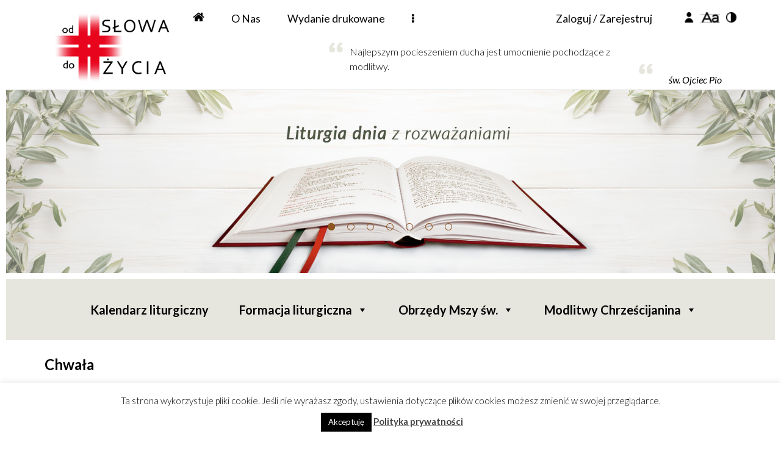

--- FILE ---
content_type: text/html; charset=UTF-8
request_url: https://odslowa.pl/chwala/
body_size: 22706
content:


<!DOCTYPE html>
<html lang="pl-PL">
<head>
	<!-- Global site tag (gtag.js) - Google Analytics -->
	<script async src="https://www.googletagmanager.com/gtag/js?id=UA-125015084-1"></script>
	<script>
	  window.dataLayer = window.dataLayer || [];
	  function gtag(){dataLayer.push(arguments);}
	  gtag('js', new Date());

	  gtag('config', 'UA-125015084-1');
	  gtag('config', 'UA-47474888-2');
	</script>
	<meta charset="UTF-8" />
	<meta name="viewport" content="width=device-width, initial-scale=1.0, minimum-scale=1.0"/>
	<title>Chwała &#8211; Od Słowa do Życia</title>
<meta name='robots' content='max-image-preview:large' />
	<style>img:is([sizes="auto" i], [sizes^="auto," i]) { contain-intrinsic-size: 3000px 1500px }</style>
	<link rel='dns-prefetch' href='//ajax.googleapis.com' />
<link rel='dns-prefetch' href='//fonts.googleapis.com' />
<link rel="alternate" type="application/rss+xml" title="Od Słowa do Życia &raquo; Kanał z wpisami" href="https://odslowa.pl/feed/" />
<link rel='stylesheet' id='wp-block-library-css' href='https://odslowa.pl/wp-includes/css/dist/block-library/style.min.css' media='all' />
<style id='classic-theme-styles-inline-css' type='text/css'>
/*! This file is auto-generated */
.wp-block-button__link{color:#fff;background-color:#32373c;border-radius:9999px;box-shadow:none;text-decoration:none;padding:calc(.667em + 2px) calc(1.333em + 2px);font-size:1.125em}.wp-block-file__button{background:#32373c;color:#fff;text-decoration:none}
</style>
<style id='global-styles-inline-css' type='text/css'>
:root{--wp--preset--aspect-ratio--square: 1;--wp--preset--aspect-ratio--4-3: 4/3;--wp--preset--aspect-ratio--3-4: 3/4;--wp--preset--aspect-ratio--3-2: 3/2;--wp--preset--aspect-ratio--2-3: 2/3;--wp--preset--aspect-ratio--16-9: 16/9;--wp--preset--aspect-ratio--9-16: 9/16;--wp--preset--color--black: #000000;--wp--preset--color--cyan-bluish-gray: #abb8c3;--wp--preset--color--white: #ffffff;--wp--preset--color--pale-pink: #f78da7;--wp--preset--color--vivid-red: #cf2e2e;--wp--preset--color--luminous-vivid-orange: #ff6900;--wp--preset--color--luminous-vivid-amber: #fcb900;--wp--preset--color--light-green-cyan: #7bdcb5;--wp--preset--color--vivid-green-cyan: #00d084;--wp--preset--color--pale-cyan-blue: #8ed1fc;--wp--preset--color--vivid-cyan-blue: #0693e3;--wp--preset--color--vivid-purple: #9b51e0;--wp--preset--gradient--vivid-cyan-blue-to-vivid-purple: linear-gradient(135deg,rgba(6,147,227,1) 0%,rgb(155,81,224) 100%);--wp--preset--gradient--light-green-cyan-to-vivid-green-cyan: linear-gradient(135deg,rgb(122,220,180) 0%,rgb(0,208,130) 100%);--wp--preset--gradient--luminous-vivid-amber-to-luminous-vivid-orange: linear-gradient(135deg,rgba(252,185,0,1) 0%,rgba(255,105,0,1) 100%);--wp--preset--gradient--luminous-vivid-orange-to-vivid-red: linear-gradient(135deg,rgba(255,105,0,1) 0%,rgb(207,46,46) 100%);--wp--preset--gradient--very-light-gray-to-cyan-bluish-gray: linear-gradient(135deg,rgb(238,238,238) 0%,rgb(169,184,195) 100%);--wp--preset--gradient--cool-to-warm-spectrum: linear-gradient(135deg,rgb(74,234,220) 0%,rgb(151,120,209) 20%,rgb(207,42,186) 40%,rgb(238,44,130) 60%,rgb(251,105,98) 80%,rgb(254,248,76) 100%);--wp--preset--gradient--blush-light-purple: linear-gradient(135deg,rgb(255,206,236) 0%,rgb(152,150,240) 100%);--wp--preset--gradient--blush-bordeaux: linear-gradient(135deg,rgb(254,205,165) 0%,rgb(254,45,45) 50%,rgb(107,0,62) 100%);--wp--preset--gradient--luminous-dusk: linear-gradient(135deg,rgb(255,203,112) 0%,rgb(199,81,192) 50%,rgb(65,88,208) 100%);--wp--preset--gradient--pale-ocean: linear-gradient(135deg,rgb(255,245,203) 0%,rgb(182,227,212) 50%,rgb(51,167,181) 100%);--wp--preset--gradient--electric-grass: linear-gradient(135deg,rgb(202,248,128) 0%,rgb(113,206,126) 100%);--wp--preset--gradient--midnight: linear-gradient(135deg,rgb(2,3,129) 0%,rgb(40,116,252) 100%);--wp--preset--font-size--small: 13px;--wp--preset--font-size--medium: 20px;--wp--preset--font-size--large: 36px;--wp--preset--font-size--x-large: 42px;--wp--preset--spacing--20: 0.44rem;--wp--preset--spacing--30: 0.67rem;--wp--preset--spacing--40: 1rem;--wp--preset--spacing--50: 1.5rem;--wp--preset--spacing--60: 2.25rem;--wp--preset--spacing--70: 3.38rem;--wp--preset--spacing--80: 5.06rem;--wp--preset--shadow--natural: 6px 6px 9px rgba(0, 0, 0, 0.2);--wp--preset--shadow--deep: 12px 12px 50px rgba(0, 0, 0, 0.4);--wp--preset--shadow--sharp: 6px 6px 0px rgba(0, 0, 0, 0.2);--wp--preset--shadow--outlined: 6px 6px 0px -3px rgba(255, 255, 255, 1), 6px 6px rgba(0, 0, 0, 1);--wp--preset--shadow--crisp: 6px 6px 0px rgba(0, 0, 0, 1);}:where(.is-layout-flex){gap: 0.5em;}:where(.is-layout-grid){gap: 0.5em;}body .is-layout-flex{display: flex;}.is-layout-flex{flex-wrap: wrap;align-items: center;}.is-layout-flex > :is(*, div){margin: 0;}body .is-layout-grid{display: grid;}.is-layout-grid > :is(*, div){margin: 0;}:where(.wp-block-columns.is-layout-flex){gap: 2em;}:where(.wp-block-columns.is-layout-grid){gap: 2em;}:where(.wp-block-post-template.is-layout-flex){gap: 1.25em;}:where(.wp-block-post-template.is-layout-grid){gap: 1.25em;}.has-black-color{color: var(--wp--preset--color--black) !important;}.has-cyan-bluish-gray-color{color: var(--wp--preset--color--cyan-bluish-gray) !important;}.has-white-color{color: var(--wp--preset--color--white) !important;}.has-pale-pink-color{color: var(--wp--preset--color--pale-pink) !important;}.has-vivid-red-color{color: var(--wp--preset--color--vivid-red) !important;}.has-luminous-vivid-orange-color{color: var(--wp--preset--color--luminous-vivid-orange) !important;}.has-luminous-vivid-amber-color{color: var(--wp--preset--color--luminous-vivid-amber) !important;}.has-light-green-cyan-color{color: var(--wp--preset--color--light-green-cyan) !important;}.has-vivid-green-cyan-color{color: var(--wp--preset--color--vivid-green-cyan) !important;}.has-pale-cyan-blue-color{color: var(--wp--preset--color--pale-cyan-blue) !important;}.has-vivid-cyan-blue-color{color: var(--wp--preset--color--vivid-cyan-blue) !important;}.has-vivid-purple-color{color: var(--wp--preset--color--vivid-purple) !important;}.has-black-background-color{background-color: var(--wp--preset--color--black) !important;}.has-cyan-bluish-gray-background-color{background-color: var(--wp--preset--color--cyan-bluish-gray) !important;}.has-white-background-color{background-color: var(--wp--preset--color--white) !important;}.has-pale-pink-background-color{background-color: var(--wp--preset--color--pale-pink) !important;}.has-vivid-red-background-color{background-color: var(--wp--preset--color--vivid-red) !important;}.has-luminous-vivid-orange-background-color{background-color: var(--wp--preset--color--luminous-vivid-orange) !important;}.has-luminous-vivid-amber-background-color{background-color: var(--wp--preset--color--luminous-vivid-amber) !important;}.has-light-green-cyan-background-color{background-color: var(--wp--preset--color--light-green-cyan) !important;}.has-vivid-green-cyan-background-color{background-color: var(--wp--preset--color--vivid-green-cyan) !important;}.has-pale-cyan-blue-background-color{background-color: var(--wp--preset--color--pale-cyan-blue) !important;}.has-vivid-cyan-blue-background-color{background-color: var(--wp--preset--color--vivid-cyan-blue) !important;}.has-vivid-purple-background-color{background-color: var(--wp--preset--color--vivid-purple) !important;}.has-black-border-color{border-color: var(--wp--preset--color--black) !important;}.has-cyan-bluish-gray-border-color{border-color: var(--wp--preset--color--cyan-bluish-gray) !important;}.has-white-border-color{border-color: var(--wp--preset--color--white) !important;}.has-pale-pink-border-color{border-color: var(--wp--preset--color--pale-pink) !important;}.has-vivid-red-border-color{border-color: var(--wp--preset--color--vivid-red) !important;}.has-luminous-vivid-orange-border-color{border-color: var(--wp--preset--color--luminous-vivid-orange) !important;}.has-luminous-vivid-amber-border-color{border-color: var(--wp--preset--color--luminous-vivid-amber) !important;}.has-light-green-cyan-border-color{border-color: var(--wp--preset--color--light-green-cyan) !important;}.has-vivid-green-cyan-border-color{border-color: var(--wp--preset--color--vivid-green-cyan) !important;}.has-pale-cyan-blue-border-color{border-color: var(--wp--preset--color--pale-cyan-blue) !important;}.has-vivid-cyan-blue-border-color{border-color: var(--wp--preset--color--vivid-cyan-blue) !important;}.has-vivid-purple-border-color{border-color: var(--wp--preset--color--vivid-purple) !important;}.has-vivid-cyan-blue-to-vivid-purple-gradient-background{background: var(--wp--preset--gradient--vivid-cyan-blue-to-vivid-purple) !important;}.has-light-green-cyan-to-vivid-green-cyan-gradient-background{background: var(--wp--preset--gradient--light-green-cyan-to-vivid-green-cyan) !important;}.has-luminous-vivid-amber-to-luminous-vivid-orange-gradient-background{background: var(--wp--preset--gradient--luminous-vivid-amber-to-luminous-vivid-orange) !important;}.has-luminous-vivid-orange-to-vivid-red-gradient-background{background: var(--wp--preset--gradient--luminous-vivid-orange-to-vivid-red) !important;}.has-very-light-gray-to-cyan-bluish-gray-gradient-background{background: var(--wp--preset--gradient--very-light-gray-to-cyan-bluish-gray) !important;}.has-cool-to-warm-spectrum-gradient-background{background: var(--wp--preset--gradient--cool-to-warm-spectrum) !important;}.has-blush-light-purple-gradient-background{background: var(--wp--preset--gradient--blush-light-purple) !important;}.has-blush-bordeaux-gradient-background{background: var(--wp--preset--gradient--blush-bordeaux) !important;}.has-luminous-dusk-gradient-background{background: var(--wp--preset--gradient--luminous-dusk) !important;}.has-pale-ocean-gradient-background{background: var(--wp--preset--gradient--pale-ocean) !important;}.has-electric-grass-gradient-background{background: var(--wp--preset--gradient--electric-grass) !important;}.has-midnight-gradient-background{background: var(--wp--preset--gradient--midnight) !important;}.has-small-font-size{font-size: var(--wp--preset--font-size--small) !important;}.has-medium-font-size{font-size: var(--wp--preset--font-size--medium) !important;}.has-large-font-size{font-size: var(--wp--preset--font-size--large) !important;}.has-x-large-font-size{font-size: var(--wp--preset--font-size--x-large) !important;}
:where(.wp-block-post-template.is-layout-flex){gap: 1.25em;}:where(.wp-block-post-template.is-layout-grid){gap: 1.25em;}
:where(.wp-block-columns.is-layout-flex){gap: 2em;}:where(.wp-block-columns.is-layout-grid){gap: 2em;}
:root :where(.wp-block-pullquote){font-size: 1.5em;line-height: 1.6;}
</style>
<link rel='stylesheet' id='bpStyleSheets-css' href='https://odslowa.pl/wp-content/plugins/better-pay/assets/css/style.css' media='all' />
<link rel='stylesheet' id='cpsh-shortcodes-css' href='https://odslowa.pl/wp-content/plugins/column-shortcodes//assets/css/shortcodes.css' media='all' />
<link rel='stylesheet' id='contact-form-7-css' href='https://odslowa.pl/wp-content/plugins/contact-form-7/includes/css/styles.css' media='all' />
<link rel='stylesheet' id='cookie-law-info-css' href='https://odslowa.pl/wp-content/plugins/cookie-law-info/legacy/public/css/cookie-law-info-public.css' media='all' />
<link rel='stylesheet' id='cookie-law-info-gdpr-css' href='https://odslowa.pl/wp-content/plugins/cookie-law-info/legacy/public/css/cookie-law-info-gdpr.css' media='all' />
<link rel='stylesheet' id='crp-public-css' href='https://odslowa.pl/wp-content/plugins/custom-related-posts-1/dist/public.css' media='all' />
<link rel='stylesheet' id='rs-plugin-settings-css' href='https://odslowa.pl/wp-content/plugins/revslider/public/assets/css/settings.css' media='all' />
<style id='rs-plugin-settings-inline-css' type='text/css'>
#rs-demo-id {}
</style>
<link rel='stylesheet' id='woocommerce-layout-css' href='https://odslowa.pl/wp-content/plugins/woocommerce/assets/css/woocommerce-layout.css' media='all' />
<link rel='stylesheet' id='woocommerce-smallscreen-css' href='https://odslowa.pl/wp-content/plugins/woocommerce/assets/css/woocommerce-smallscreen.css' media='only screen and (max-width: 768px)' />
<link rel='stylesheet' id='woocommerce-general-css' href='https://odslowa.pl/wp-content/plugins/woocommerce/assets/css/woocommerce.css' media='all' />
<style id='woocommerce-inline-inline-css' type='text/css'>
.woocommerce form .form-row .required { visibility: visible; }
</style>
<link rel='stylesheet' id='wp-rest-user-css' href='https://odslowa.pl/wp-content/plugins/wp-rest-user/public/css/wp-rest-user-public.css' media='all' />
<link rel='stylesheet' id='megamenu-css' href='https://odslowa.pl/wp-content/uploads/maxmegamenu/style.css' media='all' />
<link rel='stylesheet' id='dashicons-css' href='https://odslowa.pl/wp-includes/css/dashicons.min.css' media='all' />
<link rel='stylesheet' id='brands-styles-css' href='https://odslowa.pl/wp-content/plugins/woocommerce/assets/css/brands.css' media='all' />
<link rel='stylesheet' id='parent-style-css' href='https://odslowa.pl/wp-content/themes/xtra/style.css' media='all' />
<link rel='stylesheet' id='codevz-style-css' href='https://odslowa.pl/wp-content/themes/xtra-child-new/style.css' media='all' />
<link rel='stylesheet' id='font-awesome-css' href='https://odslowa.pl/wp-content/plugins/js_composer/assets/lib/bower/font-awesome/css/font-awesome.min.css' media='all' />
<link rel='stylesheet' id='newsletter-css' href='https://odslowa.pl/wp-content/plugins/newsletter/style.css' media='all' />
<!--[if lt IE 9]>
<link rel='stylesheet' id='vc_lte_ie9-css' href='https://odslowa.pl/wp-content/plugins/js_composer/assets/css/vc_lte_ie9.min.css' media='screen' />
<![endif]-->
<link rel='stylesheet' id='codevz-plugin-css' href='https://odslowa.pl/wp-content/plugins/codevz-plus/assets/codevzplus.css' media='all' />
<style id='codevz-plugin-inline-css' type='text/css'>
/* Woo */.woocommerce ul.products li.product, .woocommerce-page ul.products li.product{text-align: center}.woo-col-2.woocommerce ul.products li.product, .woo-col-2.woocommerce-page ul.products li.product, .woo-related-col-2.woocommerce ul.products .related li.product, .woo-related-col-2.woocommerce-page ul.products .related li.product {width: 48.05%}.woo-col-3.woocommerce ul.products li.product, .woo-col-3.woocommerce-page ul.products li.product, .woo-related-col-3.woocommerce ul.products .related li.product, .woo-related-col-3.woocommerce-page ul.products .related li.product {width: calc(100% / 3 - 2.6%)}.woo-col-5.woocommerce ul.products li.product, .woo-col-5.woocommerce-page ul.products li.product {width: calc(100% / 5 - 3.2%)}.woo-col-6.woocommerce ul.products li.product, .woo-col-6.woocommerce-page ul.products li.product {width: calc(100% / 6 - 3.2%)}.woocommerce-error, .woocommerce-info, .woocommerce-message {line-height: 2.6;margin:0 0 30px !important;padding:12px 0px 12px 60px!important}.rtl .woocommerce-error,.rtl .woocommerce-info,.rtl .woocommerce-message{padding:15px 70px !important;margin:0 0 30px !important}.quantity{position:relative}input[type=number]::-webkit-inner-spin-button,input[type=number]::-webkit-outer-spin-button{-webkit-appearance:none;margin:0}input[type=number]{-moz-appearance:textfield}.quantity input{width:45px;height:42px;line-height:1.65;float:left;display:block;padding:0;margin:0;padding-left:20px;border:1px solid rgba(167, 167, 167, 0.3)}.quantity input:focus{outline:0}.quantity-nav{float:left;position:relative;height:41px;margin:0 0 0 -11px}.rtl .quantity-nav{float:left;margin:0 0 0 25px}.quantity-button{position:relative;cursor:pointer;border-left:1px solid rgba(167, 167, 167, 0.3);width:25px;text-align:center;color:inherit;font-size:14px;line-height:1.5;transform:translateX(-100%)}.quantity-button.quantity-up{position:absolute;height:50%;top:0;border-bottom:1px solid rgba(167, 167, 167, 0.3)}.quantity-button.quantity-down{position:absolute;bottom:-1px;height:50%}.woocommerce .quantity .qty {margin:0 10px 0 0;padding: 10px 16px !important;width: 80px;text-align:left}.rtl .woocommerce .quantity .qty{margin:0 0 0 10px}.woocommerce-Tabs-panel h2 {display: none !important}.woocommerce-checkout #payment ul.payment_methods li img{display:inline-block}.woocommerce nav.woocommerce-pagination ul li{border: 0 !important}.woocommerce a.remove{border-radius:2px}.cross-sells{display: none}.post-type-archive-product h1.page-title,.woocommerce #comments.content{display:none}.woocommerce ul.products li.product .star-rating{margin: 10px auto 0}.outofstock .button{display: none !important}#order_review_heading{margin:30px 0 20px}.woocommerce .woocommerce-ordering,.woocommerce .woocommerce-result-count{box-sizing:border-box;margin:0 0 2em}.woocommerce span.onsale,.woocommerce ul.products li.product .onsale{z-index:9;background:#fff;border-radius:100%;display:inline-block;padding:0;position:absolute;top:20px;left:20px;right:auto;margin:0;color:initial;line-height:4em;width:4em;height:4em;font-size:16px;font-weight:600;min-height:initial;box-shadow:0 0 30px rgba(17,17,17,.06)}.woocommerce nav.woocommerce-pagination ul li a, .woocommerce nav.woocommerce-pagination ul li span{line-height: 3em}.woocommerce ul.products li.product .button{margin: 20px auto 0;display:table}.woocommerce ul.products li.product .button:before{font-family:FontAwesome;content:"\f07a";position:static;transform:initial;display:inline;background:none !important;margin-right:10px}.woocommerce ul.products li.product .button.loading:after{margin-top:3px}.woocommerce a.added_to_cart{position:absolute;bottom:-28px;left:50%;margin:0;font-size:12px;transform:translateX(-50%);letter-spacing:2px}.woocommerce ul.products li.product .woocommerce-loop-category__title, .woocommerce ul.products li.product .woocommerce-loop-product__title, .woocommerce ul.products li.product h3 {font-size:22px}.woocommerce ul.products li.product:hover .button{opacity:1}.woocommerce ul.products li.product .price{background:#fff;border-radius:30px;display:inline-block;padding:4px 16px;position:absolute;top:20px;right:20px;color:#262626;font-weight:bold}.woocommerce ul.products li.product .price del{font-size:.7em;display:inline-block}.woocommerce .product_meta{font-size:13px}.woocommerce div.product form.cart,.woocommerce div.product p.cart{margin:2em 0}.woocommerce ul.products li.product h3{font-size:16px;width:85%}.woocommerce div.product .woocommerce-tabs .panel{padding:30px;border:1px solid rgba(167,167,167,.2);border-radius:0 2px 2px}.woocommerce div.product .woocommerce-tabs ul.tabs{padding:0 0 0 5px;margin:0 0 -1px}.woocommerce div.product .woocommerce-tabs ul.tabs li{opacity:.6;border:1px solid rgba(167,167,167,.2);background: rgba(167, 167, 167, 0.1);border-radius:2px 2px 0 0;border-bottom:0}.woocommerce div.product .woocommerce-tabs ul.tabs li.active{opacity:1}.woocommerce div.product .woocommerce-tabs ul.tabs:before,.woocommerce nav.woocommerce-pagination ul{border:0}.woocommerce div.product .woocommerce-tabs ul.tabs li.active:after,.woocommerce div.product .woocommerce-tabs ul.tabs li.active:before{box-shadow:none;display:none}.woocommerce table.shop_table td{padding:16px 20px}.woocommerce table.shop_table th{padding: 20px}#add_payment_method #payment,.woocommerce-cart #payment,.woocommerce-checkout #payment{background:0 0;padding:10px}#add_payment_method #payment ul.payment_methods,.woocommerce-cart #payment ul.payment_methods,.woocommerce-checkout #payment ul.payment_methods{border-bottom:1px solid rgba(167,167,167,.2)}.woocommerce-error,.woocommerce-info,.woocommerce-message{background-color:rgba(167,167,167,.1);border:0}td.product-subtotal,td.product-total,tr.cart-subtotal td{font-size:14px}tr.order-total td{font-size:18px;font-weight:700}.woocommerce ul.products li.product .price ins{text-decoration:none}.woocommerce nav.woocommerce-pagination ul li a:focus,.woocommerce nav.woocommerce-pagination ul li a:hover,.woocommerce nav.woocommerce-pagination ul li span.current{color:#fff !important}.woocommerce nav.woocommerce-pagination ul li span.current{border:0}.woocommerce nav.woocommerce-pagination ul li a, .woocommerce nav.woocommerce-pagination ul li span {font-size: 14px !important}#add_payment_method .cart-collaterals .cart_totals table td,#add_payment_method .cart-collaterals .cart_totals table th,.woocommerce-cart .cart-collaterals .cart_totals table td,.woocommerce-cart .cart-collaterals .cart_totals table th,.woocommerce-checkout .cart-collaterals .cart_totals table td,.woocommerce-checkout .cart-collaterals .cart_totals table th{vertical-align:middle}#add_payment_method #payment,.woocommerce form.checkout_coupon,.woocommerce form.login,.woocommerce form.register,.woocommerce-cart #payment,.woocommerce-checkout #payment{border:1px solid rgba(167,167,167,.2);border-radius:0}.woocommerce #coupon_code{padding:12px;width:auto}.woocommerce p #coupon_code{width:100%!important}.woocommerce input.button:disabled,.woocommerce input.button:disabled[disabled]{color:#fff}.woocommerce input.button{padding:12px 30px}#add_payment_method #payment div.payment_box,.woocommerce-cart #payment div.payment_box,.woocommerce-checkout #payment div.payment_box{background-color:rgba(167,167,167,.1)}#add_payment_method #payment div.payment_box:before,.woocommerce-cart #payment div.payment_box:before,.woocommerce-checkout #payment div.payment_box:before{top:-14px;border-bottom-color:rgba(167,167,167,.1)}.woocommerce-thankyou-order-received{font-size:20px;background:#eafff1;color:#17ac4d;padding:20px;border-radius:2px}.woocommerce .product_title{font-size:30px}.woocommerce-product-rating{font-size:12px}.woocommerce ul.order_details li {line-height: 3;margin-right: 3em}.calculated_shipping h2 {font-size: 24px;margin: 0 0 20px;opacity: .4}.related.products li{margin-bottom:0!important}#add_payment_method #payment ul.payment_methods li input,.woocommerce form .form-row .input-checkbox,.woocommerce-cart #payment ul.payment_methods li input,.woocommerce-checkout #payment ul.payment_methods li input{width:auto;display:inline-block}#payment label{display:inline}.about_paypal{margin:0 10px}.showcoupon{font-weight:900}.woocommerce nav.woocommerce-pagination ul li a:focus, .woocommerce nav.woocommerce-pagination ul li a:hover, .woocommerce nav.woocommerce-pagination ul li span.current {background: #353535;color: #8a7e88}.woocommerce-MyAccount-navigation ul {list-style-type: none;margin: 0}.woocommerce-MyAccount-navigation ul {list-style-type: none;margin: 0}.woocommerce-MyAccount-navigation a, .woocommerce-account .addresses .title .edit, .woocommerce-account ul.digital-downloads li .count {padding: 10px 20px;display: block;background: rgba(167, 167, 167, 0.06);margin: 0 20px 6px 0;border-radius: 2px}.woocommerce-MyAccount-navigation a:hover, .woocommerce-MyAccount-navigation .is-active a {background: rgba(167, 167, 167, 0.2);color: #fff}.edit-account .input.woocommerce-Button.button {margin: 20px 0 0}.woocommerce ul.product_list_widget li img {float: left;margin: 0 20px 0 0;width: 80px}.woocommerce .widget_price_filter .price_slider_wrapper .ui-widget-content{background-color: #e9e9e9}.woocommerce .widget_price_filter .ui-slider .ui-slider-range,.woocommerce .widget_price_filter .ui-slider .ui-slider-handle{background-color:#a7a7a7}.woocommerce div.product div.images .woocommerce-product-gallery__image:nth-child(n+2){width: calc(20% - 10px)}#comments .commentlist li .avatar{padding: 0 !important;border-radius: 100% !important;width: 40px !important;box-shadow: 1px 10px 10px rgba(167, 167, 167, 0.3) !important;border:0 !important;top:25px !important;left:20px !important}.woocommerce #reviews #comments ol.commentlist li .comment-text {padding: 30px !important}.woocommerce table.shop_table td, .woocommerce-cart .cart-collaterals .cart_totals tr th {border-top: 1px solid rgba(167, 167, 167, 0.2) !important}.product_meta a{font-weight:bold;background:rgba(167, 167, 167, 0.12);padding:0px 8px;border-radius:2px;margin:4px 0;display:inline-block}span.tagged_as{display:block}#add_payment_method table.cart img, .woocommerce-cart table.cart img,.woocommerce-checkout table.cart img{width:80px !important}.cart_totals h2,.woocommerce-additional-fields > h3,.woocommerce-billing-fields > h3,#order_review_heading{font-size:24px;padding:0 0 0 2px}.woocommerce-review-link{display:none}.woocommerce ul.products li.product .woocommerce-loop-product__link{display:block}label.woocommerce-form__label.woocommerce-form__label-for-checkbox.inline{margin: 0 20px}from.woocommerce-product-search input{float: left;width: 61%;margin-right: 5%}from.woocommerce-product-search button{width: 34%;padding: 12px 0}.woocommerce div.product .woocommerce-tabs ul.tabs li.active a{color: #111}.rtl ul.products li.product .button:before{margin-left:10px !important}.comment-form-rating p:nth-child(3){display:none !important}.woocommerce ul.products li.product a img{max-width: 100% !important;max-height: 100% !important}.woocommerce #respond input#submit.added::after, .woocommerce a.button.added::after, .woocommerce button.button.added::after, .woocommerce input.button.added::after{vertical-align: middle}.rtl .woocommerce div.product form.cart div.quantity{margin:0 -25px 0 20px}.rtl .woocommerce-product-gallery{direction:ltr}.pswp__ui{width:100%;height:100%}.pswp__button--arrow--left, .pswp__button--arrow--right{position:absolute !important}.woocommerce div.product div.images .flex-control-thumbs li{width: calc(100% / 4 - 10px);margin: 20px 5px}.layout_1,.layout_1 .cz_fixed_footer,.layout_1 .header_is_sticky{width: 1260px}.layout_1 .row{width: calc(1260px - 10%)}

/* Theme color */a:hover, .sf-menu > .cz.current_menu > a, .sf-menu > .cz > .current_menu > a, .sf-menu > .current-menu-parent > a {color: #ffffff} 
	button:not(.customize-partial-edit-shortcut-button):not(.vc_general):not(.slick-arrow):not(.slick-dots-btn):not([role="presentation"]):not([aria-controls]),
	.button,.sf-menu > .cz > a:before,.sf-menu > .cz > a:before,.widget_product_search #searchsubmit, .post-password-form input[type="submit"], .wpcf7-submit, .submit_user, 
	#commentform #submit, .commentlist li.bypostauthor > .comment-body:after,.commentlist li.comment-author-admin > .comment-body:after, 
	.woocommerce input.button.alt.woocommerce #respond input#submit, .woocommerce a.button, .woocommerce button.button, .woocommerce input.button,.woocommerce .woocommerce-error .button, .woocommerce .woocommerce-info .button, .woocommerce .woocommerce-message .button, .woocommerce-page .woocommerce-error .button, .woocommerce-page .woocommerce-info .button, .woocommerce-page .woocommerce-message .button,#add_payment_method table.cart input, .woocommerce-cart table.cart input:not(.input-text), .woocommerce-checkout table.cart input,.woocommerce input.button:disabled, .woocommerce input.button:disabled[disabled],#add_payment_method table.cart input, #add_payment_method .wc-proceed-to-checkout a.checkout-button, .woocommerce-cart .wc-proceed-to-checkout a.checkout-button, .woocommerce-checkout .wc-proceed-to-checkout a.checkout-button,.woocommerce #payment #place_order, .woocommerce-page #payment #place_order,.woocommerce input.button.alt,
	.woocommerce #respond input#submit.alt:hover, .pagination .current, .pagination > b, .pagination a:hover, .page-numbers .current, .page-numbers a:hover, .pagination .next:hover, 
	.pagination .prev:hover, input[type=submit], .sticky:before, .commentlist li.comment-author-admin .fn, .woocommerce #respond input#submit.alt:hover, .woocommerce a.button.alt:hover, .woocommerce button.button.alt:hover, .woocommerce input.button.alt:hover, .woocommerce-MyAccount-navigation a:hover, .woocommerce-MyAccount-navigation .is-active a,
	input[type=submit],input[type=button],.cz_header_button,.cz_default_portfolio a, .dwqa-questions-footer .dwqa-ask-question a,
	.cz_readmore, .woocommerce nav.woocommerce-pagination ul li a:focus, .woocommerce nav.woocommerce-pagination ul li a:hover, 
	.woocommerce nav.woocommerce-pagination ul li span.current, .cz_btn, 
	.woocommerce .widget_price_filter .ui-slider .ui-slider-range, 
	.woocommerce .widget_price_filter .ui-slider .ui-slider-handle {background-color: #ffffff}
	textarea:focus, input:focus, .nice-select.open, .nice-select:active, .nice-select:hover, .nice-select:focus {border-color: #ffffff !important}
	.cs_load_more_doing, div.wpcf7 .wpcf7-form .ajax-loader, .cz_ajax_loader {border-right-color: #ffffff}
	::selection {background-color: #ffffff;color: #fff}::-moz-selection {background-color: #ffffff;color: #fff}

/* Custom */body.home.blog .page_cover { display: none; } body.home.blog .page_content { margin-top: 40px }

/* Dynamic  */.widget{background-color:rgba(255,255,255,0.01);border-style:solid;border-width:1px;border-color:#d8d8d8;}.widget > h4{font-size:20px;font-weight:700;}.logo > a, .logo > h1, .logo h2{text-transform:uppercase;}.header_2{background-color:transparent;background-image:linear-gradient(90deg,#ffffff,#ffffff,#ffffff);border-style:solid;border-bottom-width:1px;border-color:#cccccc;}#menu_header_2 > .cz > a{font-size:15px;letter-spacing:0px;padding:5px 10px 6px;margin:0px 12px;}#menu_header_2 > .cz > a:hover,#menu_header_2 > .cz:hover > a,#menu_header_2 > .current_menu > a,#menu_header_2 > .current-menu-parent > a{color:#ffffff;}#menu_header_2 > .cz > a:before{border-width:0px;}#menu_header_2 .cz .sub-menu:not(.cz_megamenu_inner_ul),#menu_header_2 .cz_megamenu_inner_ul .cz_megamenu_inner_ul{background-color:#ffffff;width:260px;margin:1px 12px 1px 24px;border-radius:0px;box-shadow:0px 9px 20px rgba(0,0,0,0.13);}#menu_header_2 .cz .cz a,#menu_header_2 .cz .cz h6{font-size:14px;color:#cecece;}#menu_header_2 .cz .cz a:hover,#menu_header_2 .cz .cz:hover > a,#menu_header_2 .cz .current_menu > a,#menu_header_2 .cz .current_menu > .current_menu{color:#ffffff;}.onSticky{background-color:#ffffff;}.header_4{border-style:solid;border-width:0 0 1px;border-color:#f4f4f4;}#menu_header_4 > .cz > a{color:rgba(0,0,0,0.6);}#menu_header_4 > .cz > a:hover,#menu_header_4 > .cz:hover > a,#menu_header_4 > .current_menu > a,#menu_header_4 > .current-menu-parent > a{color:#ffffff;}#menu_header_4 .cz .cz a,#menu_header_4 .cz .cz h6{color:#606060;}#menu_header_4 .cz .cz a:hover,#menu_header_4 .cz .cz:hover > a,#menu_header_4 .cz .current_menu > a,#menu_header_4 .cz .current_menu > .current_menu{color:#3f51b5;}.page_title,.header_onthe_cover .page_title{color:#ffffff;background-color:#ffffff;padding-top:3px;padding-bottom:3px;border-style:solid;border-width:0 0 0px;border-color:#f4f4f4;}.page_title .section_title{font-size:24px;color:#8e5520;padding-bottom:10px;}.page_title a,.page_title a:hover,.page_title i{font-size:14px;color:#ffffff;font-weight:500;}.breadcrumbs{margin-top:7px;margin-right:10px;}.cz_middle_footer{color:#ffffff;background-color:#ffffff;padding-top:60px;padding-bottom:50px;}.cz_middle_footer a{font-size:13px;color:#ffffff;line-height: 2;}.cz_middle_footer a:hover{color:#ffffff;}i.backtotop{font-size:30px;color:#ffffff;background-color:#ffffff;border-style:none;border-width:0px;border-radius:10px;}i.fixed_contact{color:#ffffff;margin-right:3px;border-style:none;border-radius:50px 0 0 50px ;box-shadow:0px 0px 10px rgba(0,0,0,0.15);}.footer_widget > h4{font-size:28px;color:#ffffff;font-weight:100;border-style:solid;border-width:0 0 1px;}.tagcloud a:hover, .cz_post_cat a:hover{color:#ffffff;background-color:#ffffff;}.pagination a, .pagination > b, .pagination span, .page-numbers a, .page-numbers span{font-size:14px;color:rgba(0,0,0,0.75);margin-right:3px;border-radius:0px;}.pagination .current, .pagination > b, .pagination a:hover, .page-numbers .current, .page-numbers a:hover, .pagination .next:hover, .pagination .prev:hover, .woocommerce nav.woocommerce-pagination ul li a:focus, .woocommerce nav.woocommerce-pagination ul li a:hover, .woocommerce nav.woocommerce-pagination ul li span.current{color:#ffffff;}#menu_header_2 .sub-menu .sub-menu:not(.cz_megamenu_inner_ul){margin-top:-15px;margin-left:62px;}.cz_readmore{color:rgba(255,255,255,0.8);border-radius:0px;}.cz_readmore:hover{color:#ffffff;background-color:#ffffff;}.cz_default_loop .cz_post_author_avatar img{padding:2px;border-style:solid;border-width:1px;border-color:#cccccc;border-radius:5px;box-shadow:none;width:42px}.cz_default_loop .cz_post_author_name{font-size:14px;color:#000370;font-weight:600;}.cz_default_loop .cz_post_date{font-size:12px;font-style:italic;}.cz_default_loop .cz_post_title h3{font-size:20px;font-weight:500;}#menu_header_2 .cz .cz a .cz_indicator{color:#ffffff;}.cz_default_loop.sticky > div{background-color:rgba(255,255,255,0.04);margin-bottom:40px;border-style:solid;border-width:2px;border-color:#000370;border-radius:10px;}.cz_default_loop > div{padding-bottom:15px;margin-bottom:15px;border-style:solid;}.cz_default_loop .cz_post_meta{border-width:0px 0px 0px 6px;border-color:#ffffff;display:none;}.single .cz_related_posts > h4{font-size:22px;}.single #comments > h3{font-size:22px;}.next_prev i{color:#ffffff;background-color:#000000;border-radius:0px;}.next_prev li:hover i{color:#ffffff;background-color:#ffffff;}.next_prev h4{margin-right:8px;margin-left:8px;} .content > h3:first-child, .content .section_title{font-size:24px;color:#8e5520;}.single h3.section_title{font-size:32px;}.single .cz_top_meta_i{color:#727272;}.single .cz_top_meta_i a, .single .cz_top_meta_i .cz_post_date{color:#000370;}html,body{background-color:#ffffff;}#layout{background-color:#ffffff;}.pageloader{background-color:#ffffff;}body{font-size:15px;font-family:'Lato';}#menu_header_1 > .cz > a{font-size:26px;}.header_2 .row{color:#ffffff;}.header_2 .elms_left{color:#ffffff;}.single .cz_single_fi img{margin-top:30px;margin-right:20px;margin-bottom:20px;float:left;}

/* Responsive */@media screen and (max-width:1260px){#layout{width:100%!important}#layout.layout_1,#layout.layout_2{width:95%!important}.row{width:90% !important;padding:0}blockquote{padding:20px}.slick-slide{margin:0!important}footer .elms_center,footer .elms_left,footer .elms_right,footer .have_center .elms_left, footer .have_center .elms_center, footer .have_center .elms_right{float:none;display:table;text-align:center;margin: 0 auto;flex:unset}}
	@media screen and (max-width:1025px){.header_1,.header_2,.header_3{width: 100%}#layout.layout_1,#layout.layout_2{width:94%!important}#layout.layout_1 .row,#layout.layout_2 .row{width:90% !important}}
	@media screen and (max-width:768px){.header_1,.header_2,.header_3,.header_5,.fixed_side{display: none !important}.header_4,.Corpse_Sticky.cz_sticky_corpse_for_header_4{display: block !important}.header_onthe_cover:not(.header_onthe_cover_dt):not(.header_onthe_cover_all){margin-top: 0 !important}body,#layout{padding: 0 !important;margin: 0 !important}.inner_layout,#layout.layout_1,#layout.layout_2,.col,.cz_five_columns > .wpb_column,.cz_five_columns > .vc_vc_column{width:100% !important;margin:0 !important;border-radius:0}.hidden_top_bar,.fixed_contact,.cz_process_road_a,.cz_process_road_b{display:none!important}.cz_parent_megamenu>.sub-menu{margin:0!important}.is_fixed_side{padding:0!important}.cz_tabs_is_v .cz_tabs_nav,.cz_tabs_is_v .cz_tabs_content{width: 100% !important;margin-bottom: 20px}.wpb_column {margin-bottom: 20px}.cz_fixed_footer {position: static !important}.Corpse_Sticky,.hide_on_tablet{display:none !important}header i.hide,.show_on_tablet{display:block}.cz_grid_item:not(.slick-slide){width:50% !important}.cz_grid_item img{width:auto !important}.cz_mobile_text_center, .cz_mobile_text_center *{text-align:center !important;float:none !important}.cz_mobile_btn_center{float:none !important;margin-left: auto !important;margin-right: auto !important;display: table !important;text-align: center !important}.vc_row[data-vc-stretch-content] .vc_column-inner[class^='vc_custom_'],.vc_row[data-vc-stretch-content] .vc_column-inner[class*=' vc_custom_'] {padding:20px !important;}.wpb_column {margin-bottom: 0 !important;}.vc_row.no_padding .vc_column_container > .vc_column-inner, .vc_row.nopadding .vc_column_container > .vc_column-inner{padding:0 !important;}.cz_posts_container article > div{height: auto !important}.cz_split_box_left > div, .cz_split_box_right > div {width:100%;float:none}.woo-col-3.woocommerce ul.products li.product, .woo-col-3.woocommerce-page ul.products li.product, .woo-related-col-3.woocommerce ul.products .related li.product, .woo-related-col-3.woocommerce-page ul.products .related li.product {width: calc(100% / 2 - 2.6%)}.search_style_icon_full .search{width:86%;top:80px}.vc_row-o-equal-height .cz_box_front_inner, .vc_row-o-equal-height .cz_eqh, .vc_row-o-equal-height .cz_eqh > div, .vc_row-o-equal-height .cz_eqh > div > div, .vc_row-o-equal-height .cz_eqh > div > div > div, .cz_posts_equal > .clr{display:block !important}.cz_a_c.cz_timeline_container:before {left: 0}.cz_timeline-i i {left: 0;transform: translateX(-50%)}.cz_a_c .cz_timeline-content {margin-left: 50px;width: 70%;float: left}.cz_a_c .cz_timeline-content .cz_date{position: static;text-align: left}i.backtotop{font-size:16px;}}
	@media screen and (max-width:480px){.cz_grid_item img{width:auto !important}.hide_on_mobile,.show_only_tablet,.fixed_contact,.cz_cart_items{display:none}header i.hide,.show_on_mobile{display:block}.offcanvas_area{width:80%}.cz_tab_a,.cz_tabs_content,.cz_tabs_is_v .cz_tabs_nav{box-sizing:border-box;display: block;width: 100% !important;margin-bottom: 20px}.woocommerce ul.products li.product, .woocommerce-page ul.products li.product, .woocommerce-page[class*=columns-] ul.products li.product, .woocommerce[class*=columns-] ul.products li.product,.wpcf7-form p{width: 100% !important}.cz_post_image,.cz_default_grid{width: 100%;margin-bottom:30px !important}.wpcf7-form p {width: 100% !important;margin: 0 0 10px !important}[class^="cz_parallax_"],[class*=" cz_parallax_"]{transform:none !important}th, td {padding: 1px}dt {width: auto}dd {margin: 0}pre{width: 90%}.woocommerce .woocommerce-result-count, .woocommerce-page .woocommerce-result-count,.woocommerce .woocommerce-ordering, .woocommerce-page .woocommerce-ordering{float:none;text-align:center;width:100%}.woocommerce #coupon_code, .coupon input.button {width:100% !important;margin:0 0 10px !important}span.wpcf7-not-valid-tip{left:auto}.wpcf7-not-valid-tip:after{right:auto;left:-41px}.cz_video_popup div{width:fit-content}.cz_grid_item:not(.slick-slide){width:100% !important;margin: 0 !important}.cz_grid_item > div{margin:0 0 10px !important}.cz_grid{width:100% !important;margin:0 !important}.center_on_mobile,.center_on_mobile *{text-align:center !important;float:none !important}.center_on_mobile .cz_wh_left, .center_on_mobile .cz_wh_right {display:block}.center_on_mobile .item_small > a{display:inline-block;margin:2px 0}.center_on_mobile img,.center_on_mobile .cz_image > div{display:table !important;margin-left: auto !important;margin-right: auto !important}.tac_in_mobile{text-align:center !important;float:none !important;display:table;margin-left:auto !important;margin-right:auto !important}.next_prev li {float:none !important;width:100% !important;border: 0 !important;margin-bottom:30px !important}.services.left .service_custom,.services.right .service_custom,.services.left .service_img,.services.right .service_img{float:none;margin:0 auto 20px auto !important;display:table}.services div.service_text,.services.right div.service_text{padding:0 !important;text-align:center !important}.header_onthe_cover_dt{margin-top:0 !important}.alignleft,.alignright{float:none;margin:0 auto 30px}.woocommerce li.product{margin-bottom:30px !important}.woocommerce #reviews #comments ol.commentlist li .comment-text{margin:0 !important}#comments .commentlist li .avatar{left:-20px !important}.services .service_custom i{left: 50%;transform: translateX(-50%)}#commentform > p{display:block;width:100%}blockquote,.blockquote{width:100% !important;box-sizing:border-box;text-align:center;display:table !important;margin:0 auto 30px !important;float:none !important}.cz_related_post{margin-bottom: 30px !important}.right_br_full_container .lefter, .right_br_full_container .righter,.right_br_full_container .breadcrumbs{width:100%;text-align:center}a img.alignleft,a img.alignright{margin:0 auto 30px;display:block;float:none}.cz_popup_in{max-height:85%!important;max-width:90%!important;min-width:0;animation:none;box-sizing:border-box;left:5%;transform:translate(0,-50%)}.rtl .sf-menu > .cz{width:100%}.cz_2_btn a {box-sizing: border-box}.cz_has_year{margin-left:0 !important}.cz_history_1 > span:first-child{position:static !important;margin-bottom:10px !important;display:inline-block}.search-form .search-submit{margin: 0}.page_item_has_children .children, ul.cz_circle_list {margin: 8px 0 8px 10px}ul, .widget_nav_menu .sub-menu, .widget_categories .children, .page_item_has_children .children, ul.cz_circle_list{margin-left: 10px}.dwqa-questions-list .dwqa-question-item{padding: 20px 20px 20px 90px}.dwqa-question-content, .dwqa-answer-content{padding:0}.cz_subscribe_elm button{position:static !important}.cz_hexagon{position: relative;margin: 0 auto 30px}.cz_gallery_badge{right:-10px}.woocommerce table.shop_table_responsive tr td,.woocommerce-page table.shop_table_responsive tr td{display:flow-root !important}.quantity{float:right}i.backtotop{font-size:14px;}}


/* PageBuilder */
</style>
<link rel='stylesheet' id='google-font-cinzel-css' href='//fonts.googleapis.com/css?family=Cinzel%3A100%2C200%2C300%2C400%2C500%2C600%2C700%2C800%2C900' media='all' />
<link rel='stylesheet' id='google-font-arapey-css' href='//fonts.googleapis.com/css?family=Arapey%3A100%2C200%2C300%2C400%2C500%2C600%2C700%2C800%2C900' media='all' />
<link rel='stylesheet' id='google-font-eb-garamond-css' href='//fonts.googleapis.com/css?family=EB+Garamond%3A100%2C200%2C300%2C400%2C500%2C600%2C700%2C800%2C900' media='all' />
<script src="//ajax.googleapis.com/ajax/libs/jquery/2.0.0/jquery.min.js" id="jquery-js"></script>
<script src="//ajax.googleapis.com/ajax/libs/jqueryui/1.10.3/jquery-ui.min.js" id="jquery-ui-js"></script>
<script type="text/javascript" id="bpmj_betterpay_PublicScript-js-extra">
/* <![CDATA[ */
var BPMJ_BETTERPAY_DATA = {"bp_url":"https:\/\/odslowa.pl\/wp-content\/plugins\/better-pay\/","bp_width":"500","bp_mode":"off","bp_oid":null,"bp_lang_total":"Do zap\u0142aty","bp_lang_remove":"Usu\u0144","bp_currency":"z\u0142","bp_ajax_url":"https:\/\/odslowa.pl\/wp-admin\/admin-ajax.php","bp_post_id":"6679","bp_fade":"body"};
/* ]]> */
</script>
<script src="https://odslowa.pl/wp-content/plugins/better-pay/assets/js/script_public.min.js" id="bpmj_betterpay_PublicScript-js"></script>
<script type="text/javascript" id="cookie-law-info-js-extra">
/* <![CDATA[ */
var Cli_Data = {"nn_cookie_ids":[],"cookielist":[],"non_necessary_cookies":[],"ccpaEnabled":"","ccpaRegionBased":"","ccpaBarEnabled":"","strictlyEnabled":["necessary","obligatoire"],"ccpaType":"gdpr","js_blocking":"","custom_integration":"","triggerDomRefresh":"","secure_cookies":""};
var cli_cookiebar_settings = {"animate_speed_hide":"500","animate_speed_show":"500","background":"#fff","border":"#444","border_on":"","button_1_button_colour":"#000","button_1_button_hover":"#000000","button_1_link_colour":"#fff","button_1_as_button":"1","button_1_new_win":"","button_2_button_colour":"#333","button_2_button_hover":"#292929","button_2_link_colour":"#444","button_2_as_button":"","button_2_hidebar":"","button_3_button_colour":"#000","button_3_button_hover":"#000000","button_3_link_colour":"#fff","button_3_as_button":"1","button_3_new_win":"","button_4_button_colour":"#000","button_4_button_hover":"#000000","button_4_link_colour":"#fff","button_4_as_button":"1","button_7_button_colour":"#61a229","button_7_button_hover":"#4e8221","button_7_link_colour":"#fff","button_7_as_button":"1","button_7_new_win":"","font_family":"inherit","header_fix":"","notify_animate_hide":"1","notify_animate_show":"","notify_div_id":"#cookie-law-info-bar","notify_position_horizontal":"right","notify_position_vertical":"bottom","scroll_close":"","scroll_close_reload":"","accept_close_reload":"","reject_close_reload":"","showagain_tab":"","showagain_background":"#fff","showagain_border":"#000","showagain_div_id":"#cookie-law-info-again","showagain_x_position":"100px","text":"#000","show_once_yn":"","show_once":"10000","logging_on":"","as_popup":"","popup_overlay":"1","bar_heading_text":"","cookie_bar_as":"banner","popup_showagain_position":"bottom-right","widget_position":"left"};
var log_object = {"ajax_url":"https:\/\/odslowa.pl\/wp-admin\/admin-ajax.php"};
/* ]]> */
</script>
<script src="https://odslowa.pl/wp-content/plugins/cookie-law-info/legacy/public/js/cookie-law-info-public.js" id="cookie-law-info-js"></script>
<script src="https://odslowa.pl/wp-content/plugins/revslider/public/assets/js/jquery.themepunch.tools.min.js" id="tp-tools-js"></script>
<script src="https://odslowa.pl/wp-content/plugins/revslider/public/assets/js/jquery.themepunch.revolution.min.js" id="revmin-js"></script>
<script src="https://odslowa.pl/wp-content/plugins/woocommerce/assets/js/jquery-blockui/jquery.blockUI.min.js" id="wc-jquery-blockui-js" data-wp-strategy="defer"></script>
<script type="text/javascript" id="wc-add-to-cart-js-extra">
/* <![CDATA[ */
var wc_add_to_cart_params = {"ajax_url":"\/wp-admin\/admin-ajax.php","wc_ajax_url":"\/?wc-ajax=%%endpoint%%","i18n_view_cart":"Zobacz koszyk","cart_url":"https:\/\/odslowa.pl\/koszyk\/","is_cart":"","cart_redirect_after_add":"no"};
/* ]]> */
</script>
<script src="https://odslowa.pl/wp-content/plugins/woocommerce/assets/js/frontend/add-to-cart.min.js" id="wc-add-to-cart-js" data-wp-strategy="defer"></script>
<script src="https://odslowa.pl/wp-content/plugins/woocommerce/assets/js/js-cookie/js.cookie.min.js" id="wc-js-cookie-js" defer="defer" data-wp-strategy="defer"></script>
<script type="text/javascript" id="woocommerce-js-extra">
/* <![CDATA[ */
var woocommerce_params = {"ajax_url":"\/wp-admin\/admin-ajax.php","wc_ajax_url":"\/?wc-ajax=%%endpoint%%","i18n_password_show":"Poka\u017c has\u0142o","i18n_password_hide":"Ukryj has\u0142o"};
/* ]]> */
</script>
<script src="https://odslowa.pl/wp-content/plugins/woocommerce/assets/js/frontend/woocommerce.min.js" id="woocommerce-js" defer="defer" data-wp-strategy="defer"></script>
<script src="https://odslowa.pl/wp-content/plugins/wp-rest-user/public/js/wp-rest-user-public.js" id="wp-rest-user-js"></script>
<script src="https://odslowa.pl/wp-content/plugins/js_composer/assets/js/vendors/woocommerce-add-to-cart.js" id="vc_woocommerce-add-to-cart-js-js"></script>
<link rel="https://api.w.org/" href="https://odslowa.pl/wp-json/" /><link rel="alternate" title="JSON" type="application/json" href="https://odslowa.pl/wp-json/wp/v2/posts/6679" /><meta name="generator" content="WordPress 6.7.4" />
<meta name="generator" content="WooCommerce 10.3.7" />
<link rel="canonical" href="https://odslowa.pl/chwala/" />
<link rel='shortlink' href='https://odslowa.pl/?p=6679' />
<link rel="alternate" title="oEmbed (JSON)" type="application/json+oembed" href="https://odslowa.pl/wp-json/oembed/1.0/embed?url=https%3A%2F%2Fodslowa.pl%2Fchwala%2F" />
<link rel="alternate" title="oEmbed (XML)" type="text/xml+oembed" href="https://odslowa.pl/wp-json/oembed/1.0/embed?url=https%3A%2F%2Fodslowa.pl%2Fchwala%2F&#038;format=xml" />
	<noscript><style>.woocommerce-product-gallery{ opacity: 1 !important; }</style></noscript>
	<meta name="generator" content="Powered by WPBakery Page Builder - drag and drop page builder for WordPress."/>
<meta name="generator" content="Powered by Slider Revolution 5.4.7.3 - responsive, Mobile-Friendly Slider Plugin for WordPress with comfortable drag and drop interface." />
<link rel="icon" href="https://odslowa.pl/wp-content/uploads/2018/09/cropped-fav-32x32.jpg" sizes="32x32" />
<link rel="icon" href="https://odslowa.pl/wp-content/uploads/2018/09/cropped-fav-192x192.jpg" sizes="192x192" />
<link rel="apple-touch-icon" href="https://odslowa.pl/wp-content/uploads/2018/09/cropped-fav-180x180.jpg" />
<meta name="msapplication-TileImage" content="https://odslowa.pl/wp-content/uploads/2018/09/cropped-fav-270x270.jpg" />
<script type="text/javascript">function setREVStartSize(e){									
						try{ e.c=jQuery(e.c);var i=jQuery(window).width(),t=9999,r=0,n=0,l=0,f=0,s=0,h=0;
							if(e.responsiveLevels&&(jQuery.each(e.responsiveLevels,function(e,f){f>i&&(t=r=f,l=e),i>f&&f>r&&(r=f,n=e)}),t>r&&(l=n)),f=e.gridheight[l]||e.gridheight[0]||e.gridheight,s=e.gridwidth[l]||e.gridwidth[0]||e.gridwidth,h=i/s,h=h>1?1:h,f=Math.round(h*f),"fullscreen"==e.sliderLayout){var u=(e.c.width(),jQuery(window).height());if(void 0!=e.fullScreenOffsetContainer){var c=e.fullScreenOffsetContainer.split(",");if (c) jQuery.each(c,function(e,i){u=jQuery(i).length>0?u-jQuery(i).outerHeight(!0):u}),e.fullScreenOffset.split("%").length>1&&void 0!=e.fullScreenOffset&&e.fullScreenOffset.length>0?u-=jQuery(window).height()*parseInt(e.fullScreenOffset,0)/100:void 0!=e.fullScreenOffset&&e.fullScreenOffset.length>0&&(u-=parseInt(e.fullScreenOffset,0))}f=u}else void 0!=e.minHeight&&f<e.minHeight&&(f=e.minHeight);e.c.closest(".rev_slider_wrapper").css({height:f})					
						}catch(d){console.log("Failure at Presize of Slider:"+d)}						
					};</script>
<noscript><style> .wpb_animate_when_almost_visible { opacity: 1; }</style></noscript><style type="text/css">/** Mega Menu CSS: fs **/</style>
	
	<script type="text/javascript">
		jQuery(document).ready(function(){
			jQuery('.image_header_2_right_1').click(function() {
								
				var url = new URL(window.location);
				var query_string = url.search;
				var search_params = new URLSearchParams(query_string); 

				search_params.delete('night_view');
				search_params.set('night_view', jQuery('#NightViewLinkValue2Handler').html());

				url.search = search_params.toString();
				var new_url = url.toString();
				
				window.location.href = new_url;				
			});
		});
	</script>
		<script src="/wp-content/themes/xtra-child/js/font_resize.js"></script>		
	<link href="https://fonts.googleapis.com/css?family=Gentium+Basic|Sorts+Mill+Goudy" rel="stylesheet">
	<link href="https://fonts.googleapis.com/css2?family=Lato:ital,wght@0,100;0,300;0,400;0,700;0,900;1,100;1,300;1,400;1,700;1,900&display=swap" rel="stylesheet">
	<link href="/wp-content/themes/xtra-child/style_override.css" id="darkstyle" rel="stylesheet">
</head> 

<body class="post-template-default single single-post postid-6679 single-format-standard theme-xtra cz-cpt-post woo-col-4 woo-related-col-3  clr cz-page-6679 woocommerce-no-js mega-menu-main-navigation wpb-js-composer js-comp-ver-6.0.5 vc_responsive">
<div id="intro"  data-ajax="https://odslowa.pl/wp-admin/admin-ajax.php" data-primary-color="#ffffff" data-primary-old-color="#ffffff" data-secondary-color="#ffffff" data-secondary-old-color="#ffffff" data-tablet="768px" data-mobile="480px"></div>
<span id="NightViewLinkValue2Handler" style="display:none;">1</span><div class="pageloader cz_load_fx2" data-out="" data-time=""><img src="https://odslowa.pl/wp-content/uploads/2018/06/logo_od_slowa_small.png" alt="loading" width="150" height="150" /></div><div id="layout" class="clr layout_1"><div class="inner_layout"><div class="cz_overlay"></div><header class="page_header clr"><div class="header_2 cz_menu_fx_unroll_h"><div class="row elms_row"><div class="clr"><div class="elms_left header_2_left "><div class="cz_elm menu_header_2_left_0 inner_menu_header_2_left_0" style="margin-top: 8px;margin-bottom: 8px;margin-left: 0px;"><i class="fa fa-bars hide icon_mobile_cz_menu_default" style=""></i><ul id="menu_header_2" class="sf-menu clr cz_menu_default" data-indicator="fa fa-angle-down" data-indicator2="fa fa-angle-right"><li id="menu-header_2-168374" class="menu-item menu-item-type-post_type menu-item-object-page menu-item-home cz"><a data-title="" href="https://odslowa.pl/" style="background-repeat:no-repeat;background-image:url(/wp-content/uploads/2024/12/ODSLOWADOZYCIA_logo_03-1.png);width:240px;height:120px;"><span><i class="fa fa-home menu_icon_no_text" title="" style="font-size:20px;padding-top:5px;float:right;"></i></span></a></li>
<li id="menu-header_2-4409" class="menu-item menu-item-type-post_type menu-item-object-page cz"><a data-title="O Nas" href="https://odslowa.pl/o-nas/"><span>O Nas</span></a></li>
<li id="menu-header_2-4408" class="menu-item menu-item-type-post_type menu-item-object-page cz"><a data-title="Wydanie drukowane" href="https://odslowa.pl/prenumerata/"><span>Wydanie drukowane</span></a></li>
<li id="menu-header_2-168375" class="menu-item menu-item-type-post_type menu-item-object-page cz"><a data-title="Dostęp PREMIUM" href="https://odslowa.pl/dostep-premium/"><span>Dostęp PREMIUM</span></a></li>
<li id="menu-header_2-4410" class="menu-item menu-item-type-post_type menu-item-object-page cz"><a data-title="Kontakt" href="https://odslowa.pl/kontakt/"><span>Kontakt</span></a></li>
</ul></div></div><div class="elms_right header_2_right "><div class="cz_elm image_header_2_right_1 inner_image_header_2_right_0" style="margin-top: 20px;margin-bottom: 8px;margin-left: 10px;"><img src="https://odslowa.pl/wp-content/uploads/2018/05/ikona_kontrast.png" alt="#" width="auto" height="200" /></div><div class="cz_elm image_header_2_right_2 inner_image_header_2_right_1" style="margin-top: 20px;margin-bottom: 8px;margin-left: 10px;"><img src="https://odslowa.pl/wp-content/uploads/2018/05/ikona_wielkie_litery.png" alt="#" width="auto" height="200" /></div><div class="cz_elm image_header_2_right_3 inner_image_header_2_right_2" style="margin-top: 20px;margin-bottom: 8px;margin-left: 30px;"><a class="elm_h_image" href="/moje-konto/"><img src="https://odslowa.pl/wp-content/uploads/2018/09/panel-e1536097391717.png" alt="image" width="auto" height="200" /></a></div><div class="cz_elm menu_header_2_right_4 inner_menu_header_2_right_3" style="margin-top: 8px;margin-bottom: 8px;"><i class="fa fa-bars hide icon_mobile_cz_menu_default" style=""></i><ul id="menu_header_2" class="sf-menu clr cz_menu_default" data-indicator="fa fa-angle-down" data-indicator2="fa fa-angle-right"><li id="menu-header_2-4775" class="menu-item menu-item-type-custom menu-item-object-custom cz"><a data-title="Zaloguj / Zarejestruj" href="https://odslowa.pl/zaloguj"><span>Zaloguj / Zarejestruj</span></a></li>
</ul></div></div></div></div></div><div class="header_3 have_center"><div class="row elms_row"><div class="clr"><div class="elms_left header_3_left "><div class="cz_elm custom_element_header_3_left_5 inner_custom_element_header_3_left_0" style="margin-top: 20px;margin-bottom: 20px;"><div data-cz-style=''><div id='quote_of_the_day'><div id='quote'>Najlepszym pocieszeniem ducha jest umocnienie pochodzące z modlitwy. <br /></div><cite>św. Ojciec Pio</cite></div></div></div></div><div class="elms_center header_3_center "><div><div class="cz_elm custom_element_header_3_center_6 inner_custom_element_header_3_center_0 hide_on_sticky" style=""><div data-cz-style='.vc_custom_1526992143426{margin-bottom: 0px !important;padding-bottom: 0px !important;}'><p><div class="vc_row wpb_row vc_row-fluid vc_custom_1526992143426 vc_row-o-content-middle vc_row-flex"><div class="wpb_column vc_column_container vc_col-sm-12"><div class="vc_column-inner"><div class="wpb_wrapper"><div class="wpb_revslider_element wpb_content_element">
<div id="rev_slider_2_1_wrapper" class="rev_slider_wrapper fullwidthbanner-container" data-source="gallery" style="margin:0px auto;background:rgba(255,255,255,0);padding:0px;margin-top:0px;margin-bottom:0px;">
<!-- START REVOLUTION SLIDER 5.4.7.3 fullwidth mode -->
	<div id="rev_slider_2_1" class="rev_slider fullwidthabanner" style="display:none;" data-version="5.4.7.3">
<ul>	<!-- SLIDE  -->
	<li data-index="rs-36" data-transition="notransition" data-slotamount="default" data-hideafterloop="0" data-hideslideonmobile="off"  data-easein="default" data-easeout="default" data-masterspeed="default"  data-link=""  data-target="_blank"  data-thumb="https://odslowa.pl/wp-content/uploads/2024/12/OSDZ_banery_new_ost-100x50.png"  data-delay="4000"  data-rotate="0"  data-saveperformance="off"  data-title="Liturgia " data-param1="" data-param2="" data-param3="" data-param4="" data-param5="" data-param6="" data-param7="" data-param8="" data-param9="" data-param10="" data-description="">
		<!-- MAIN IMAGE -->
		<img src="https://odslowa.pl/wp-content/uploads/2024/12/OSDZ_banery_new_ost.png"  alt="" title="OSDZ_banery_new_ost"  width="1683" height="400" data-bgposition="center center" data-bgfit="contain" data-bgrepeat="no-repeat" class="rev-slidebg" data-no-retina>
		<!-- LAYERS -->
	</li>
	<!-- SLIDE  -->
	<li data-index="rs-99" data-transition="fade" data-slotamount="default" data-hideafterloop="0" data-hideslideonmobile="off"  data-easein="default" data-easeout="default" data-masterspeed="300"  data-link="https://edycja.pl/ksiazki/liturgia/czasopisma-2993/od-slowa-do-zycia-nr-1-styczen-2026.html"  data-target="_blank"  data-thumb="https://odslowa.pl/wp-content/uploads/2025/12/OSDZ_nr01_2026_baner_OSDZ-100x50.png"  data-rotate="0"  data-saveperformance="off"  data-title="styczeń 2026" data-param1="" data-param2="" data-param3="" data-param4="" data-param5="" data-param6="" data-param7="" data-param8="" data-param9="" data-param10="" data-description="">
		<!-- MAIN IMAGE -->
		<img src="https://odslowa.pl/wp-content/uploads/2025/12/OSDZ_nr01_2026_baner_OSDZ.png"  alt="" title="OSDZ_nr01_2026_baner_OSDZ"  width="1683" height="400" data-bgposition="center center" data-bgfit="contain" data-bgrepeat="no-repeat" class="rev-slidebg" data-no-retina>
		<!-- LAYERS -->
	</li>
	<!-- SLIDE  -->
	<li data-index="rs-11" data-transition="fade" data-slotamount="default" data-hideafterloop="0" data-hideslideonmobile="off"  data-easein="default" data-easeout="default" data-masterspeed="300"  data-link="https://edycja.pl/pismo-swiete/komentarze/komentarze-liturgiczne-2974.html?p=2"  data-target="_blank"  data-thumb="https://odslowa.pl/wp-content/uploads/2024/12/Biblia-w-liturgii_baner_OSDZ-100x50.png"  data-rotate="0"  data-saveperformance="off"  data-title="Biblia w liturgii" data-param1="" data-param2="" data-param3="" data-param4="" data-param5="" data-param6="" data-param7="" data-param8="" data-param9="" data-param10="" data-description="">
		<!-- MAIN IMAGE -->
		<img src="https://odslowa.pl/wp-content/uploads/2024/12/Biblia-w-liturgii_baner_OSDZ.png"  alt="" title="Biblia w liturgii_baner_OSDZ"  width="1683" height="400" data-bgposition="center center" data-bgfit="contain" data-bgrepeat="no-repeat" class="rev-slidebg" data-no-retina>
		<!-- LAYERS -->
	</li>
	<!-- SLIDE  -->
	<li data-index="rs-97" data-transition="fade" data-slotamount="default" data-hideafterloop="0" data-hideslideonmobile="on"  data-easein="default" data-easeout="default" data-masterspeed="300"  data-link="https://edycja.pl/ksiazki/liturgia/czasopisma-2993/od-slowa-do-zycia-nr-2-luty-2026.html"  data-target="_blank"  data-thumb="https://odslowa.pl/wp-content/uploads/2025/12/OSDZ_nr02_2026_baner_OSDZ-100x50.png"  data-delay="10240"  data-rotate="0"  data-saveperformance="off"  data-title="luty 2026" data-param1="" data-param2="" data-param3="" data-param4="" data-param5="" data-param6="" data-param7="" data-param8="" data-param9="" data-param10="" data-description="">
		<!-- MAIN IMAGE -->
		<img src="https://odslowa.pl/wp-content/uploads/2025/12/OSDZ_nr02_2026_baner_OSDZ.png"  alt="" title="OSDZ_nr02_2026_baner_OSDZ"  width="1683" height="400" data-bgposition="55% 50%" data-bgfit="contain" data-bgrepeat="no-repeat" class="rev-slidebg" data-no-retina>
		<!-- LAYERS -->
	</li>
	<!-- SLIDE  -->
	<li data-index="rs-50" data-transition="fade" data-slotamount="default" data-hideafterloop="0" data-hideslideonmobile="off"  data-easein="default" data-easeout="default" data-masterspeed="300"  data-link="https://edycja.pl/ksiazki/liturgia/czasopisma-2993/prenumerata-od-slowa-do-zycia-3-1490020001.html"  data-target="_blank"  data-thumb="https://odslowa.pl/wp-content/uploads/2024/12/Prenumerata_OSDZ_baner_OSDZ_nowy_popr-100x50.png"  data-rotate="0"  data-saveperformance="off"  data-title="prenumerata" data-param1="" data-param2="" data-param3="" data-param4="" data-param5="" data-param6="" data-param7="" data-param8="" data-param9="" data-param10="" data-description="">
		<!-- MAIN IMAGE -->
		<img src="https://odslowa.pl/wp-content/uploads/2024/12/Prenumerata_OSDZ_baner_OSDZ_nowy_popr.png"  alt="" title="Prenumerata_OSDZ_baner_OSDZ_nowy_popr"  width="1683" height="400" data-bgposition="center center" data-bgfit="contain" data-bgrepeat="no-repeat" class="rev-slidebg" data-no-retina>
		<!-- LAYERS -->
	</li>
	<!-- SLIDE  -->
	<li data-index="rs-15" data-transition="fade" data-slotamount="default" data-hideafterloop="0" data-hideslideonmobile="off"  data-easein="default" data-easeout="default" data-masterspeed="300"  data-link="https://edycja.pl/pismo-swiete/komentarze/komentarze-liturgiczne-2974.html"  data-target="_blank"  data-thumb="https://odslowa.pl/wp-content/uploads/2024/12/Komentarze-do-codziennej-liturgii-slowa_baner_OSDZ-100x50.png"  data-rotate="0"  data-saveperformance="off"  data-title="Komentarze" data-param1="" data-param2="" data-param3="" data-param4="" data-param5="" data-param6="" data-param7="" data-param8="" data-param9="" data-param10="" data-description="">
		<!-- MAIN IMAGE -->
		<img src="https://odslowa.pl/wp-content/uploads/2024/12/Komentarze-do-codziennej-liturgii-slowa_baner_OSDZ.png"  alt="" title="Komentarze do codziennej liturgii słowa_baner_OSDZ"  width="1683" height="400" data-bgposition="center center" data-bgfit="contain" data-bgrepeat="no-repeat" class="rev-slidebg" data-no-retina>
		<!-- LAYERS -->
	</li>
	<!-- SLIDE  -->
	<li data-index="rs-67" data-transition="notransition" data-slotamount="default" data-hideafterloop="0" data-hideslideonmobile="off"  data-easein="default" data-easeout="default" data-masterspeed="default"  data-link="https://dzienpanski.pl/prenumerata/"  data-target="_blank"  data-thumb="https://odslowa.pl/wp-content/uploads/2024/12/Dzien_Panski_baner_OSDZ_nowy_popr-100x50.png"  data-delay="4000"  data-rotate="0"  data-saveperformance="off"  data-title="Dzień Pański" data-param1="" data-param2="" data-param3="" data-param4="" data-param5="" data-param6="" data-param7="" data-param8="" data-param9="" data-param10="" data-description="">
		<!-- MAIN IMAGE -->
		<img src="https://odslowa.pl/wp-content/uploads/2024/12/Dzien_Panski_baner_OSDZ_nowy_popr.png"  alt="" title="Cztery spotkania"  width="1683" height="400" data-bgposition="center center" data-bgfit="contain" data-bgrepeat="no-repeat" class="rev-slidebg" data-no-retina>
		<!-- LAYERS -->
	</li>
</ul>
<script>var htmlDiv = document.getElementById("rs-plugin-settings-inline-css"); var htmlDivCss="";
						if(htmlDiv) {
							htmlDiv.innerHTML = htmlDiv.innerHTML + htmlDivCss;
						}else{
							var htmlDiv = document.createElement("div");
							htmlDiv.innerHTML = "<style>" + htmlDivCss + "</style>";
							document.getElementsByTagName("head")[0].appendChild(htmlDiv.childNodes[0]);
						}
					</script>
<div class="tp-bannertimer tp-bottom" style="visibility: hidden !important;"></div>	</div>
<script>var htmlDiv = document.getElementById("rs-plugin-settings-inline-css"); var htmlDivCss="";
				if(htmlDiv) {
					htmlDiv.innerHTML = htmlDiv.innerHTML + htmlDivCss;
				}else{
					var htmlDiv = document.createElement("div");
					htmlDiv.innerHTML = "<style>" + htmlDivCss + "</style>";
					document.getElementsByTagName("head")[0].appendChild(htmlDiv.childNodes[0]);
				}
			</script>
		<script type="text/javascript">
if (setREVStartSize!==undefined) setREVStartSize(
	{c: '#rev_slider_2_1', gridwidth: [1200], gridheight: [300], sliderLayout: 'fullwidth'});
			
var revapi2,
	tpj;	
(function() {			
	if (!/loaded|interactive|complete/.test(document.readyState)) document.addEventListener("DOMContentLoaded",onLoad); else onLoad();	
	function onLoad() {				
		if (tpj===undefined) { tpj = jQuery; if("off" == "on") tpj.noConflict();}
	if(tpj("#rev_slider_2_1").revolution == undefined){
		revslider_showDoubleJqueryError("#rev_slider_2_1");
	}else{
		revapi2 = tpj("#rev_slider_2_1").show().revolution({
			sliderType:"standard",
			jsFileLocation:"//odslowa.pl/wp-content/plugins/revslider/public/assets/js/",
			sliderLayout:"fullwidth",
			dottedOverlay:"none",
			delay:9000,
			navigation: {
				keyboardNavigation:"off",
				keyboard_direction: "horizontal",
				mouseScrollNavigation:"off",
 							mouseScrollReverse:"default",
				onHoverStop:"off",
				bullets: {
					enable:true,
					hide_onmobile:false,
					style:"hermes",
					hide_onleave:false,
					direction:"horizontal",
					h_align:"center",
					v_align:"bottom",
					h_offset:0,
					v_offset:70,
					space:20,
					tmp:''
				}
			},
			visibilityLevels:[1240,1024,778,480],
			gridwidth:1200,
			gridheight:300,
			lazyType:"none",
			shadow:0,
			spinner:"spinner3",
			stopLoop:"off",
			stopAfterLoops:-1,
			stopAtSlide:-1,
			shuffle:"off",
			autoHeight:"off",
			disableProgressBar:"on",
			hideThumbsOnMobile:"off",
			hideSliderAtLimit:0,
			hideCaptionAtLimit:0,
			hideAllCaptionAtLilmit:0,
			debugMode:false,
			fallbacks: {
				simplifyAll:"off",
				nextSlideOnWindowFocus:"off",
				disableFocusListener:false,
			}
		});
	}; /* END OF revapi call */
	
 }; /* END OF ON LOAD FUNCTION */
}()); /* END OF WRAPPING FUNCTION */
</script>
		<script>
					var htmlDivCss = '	#rev_slider_2_1_wrapper .tp-loader.spinner3 div { background-color: #8e5520 !important; } ';
					var htmlDiv = document.getElementById('rs-plugin-settings-inline-css');
					if(htmlDiv) {
						htmlDiv.innerHTML = htmlDiv.innerHTML + htmlDivCss;
					}
					else{
						var htmlDiv = document.createElement('div');
						htmlDiv.innerHTML = '<style>' + htmlDivCss + '</style>';
						document.getElementsByTagName('head')[0].appendChild(htmlDiv.childNodes[0]);
					}
					</script>
					<script>
					var htmlDivCss = unescape(".hermes.tp-bullets%20%7B%0A%7D%0A%0A.hermes%20.tp-bullet%20%7B%0A%20%20%20%20overflow%3Ahidden%3B%0A%20%20%20%20border-radius%3A50%25%3B%0A%20%20%20%20width%3A12px%3B%0A%20%20%20%20height%3A12px%3B%0A%20%20%20%20background-color%3A%20rgba%280%2C%200%2C%200%2C%200%29%3B%0A%20%20%20%20box-shadow%3A%20inset%200%200%200%201px%20rgb%28142%2C%2085%2C%2032%29%3B%0A%20%20%20%20-webkit-transition%3A%20background%200.3s%20ease%3B%0A%20%20%20%20transition%3A%20background%200.3s%20ease%3B%0A%20%20%20%20position%3Aabsolute%3B%0A%7D%0A%0A.hermes%20.tp-bullet%3Ahover%20%7B%0A%09%20%20background-color%3A%20rgba%28NaN%2C%20186%2C%20NaN%2C%200.21%29%3B%0A%7D%0A.hermes%20.tp-bullet%3Aafter%20%7B%0A%20%20content%3A%20%27%20%27%3B%0A%20%20position%3A%20absolute%3B%0A%20%20bottom%3A%200%3B%0A%20%20height%3A%200%3B%0A%20%20left%3A%200%3B%0A%20%20width%3A%20100%25%3B%0A%20%20background-color%3A%20rgb%28142%2C%2085%2C%2032%29%3B%0A%20%20box-shadow%3A%200%200%201px%20rgb%28142%2C%2085%2C%2032%29%3B%0A%20%20-webkit-transition%3A%20height%200.3s%20ease%3B%0A%20%20transition%3A%20height%200.3s%20ease%3B%0A%7D%0A.hermes%20.tp-bullet.selected%3Aafter%20%7B%0A%20%20height%3A100%25%3B%0A%7D%0A%0A");
					var htmlDiv = document.getElementById('rs-plugin-settings-inline-css');
					if(htmlDiv) {
						htmlDiv.innerHTML = htmlDiv.innerHTML + htmlDivCss;
					}
					else{
						var htmlDiv = document.createElement('div');
						htmlDiv.innerHTML = '<style>' + htmlDivCss + '</style>';
						document.getElementsByTagName('head')[0].appendChild(htmlDiv.childNodes[0]);
					}
				  </script>
				</div><!-- END REVOLUTION SLIDER --></div></div></div></div></div></p>
</div></div></div></div></div></div></div><div class="header_4"><div class="row elms_row"><div class="clr"><div class="elms_left header_4_left "><div class="cz_elm logo_header_4_left_7 inner_logo_header_4_left_0" style="margin-top: 20px;margin-bottom: 20px;"><div class="logo_is_img logo"><a href="https://odslowa.pl/"><img src="https://odslowa.pl/wp-content/uploads/2018/05/logo_od_slowa.png" alt="Od Słowa do Życia" width="200" height="200" style="width: 120px"></a></div></div></div><div class="elms_right header_4_right "><div class="cz_elm menu_header_4_right_8 inner_menu_header_4_right_0" style="margin-top: 28px;"><i class="fa fa-bars icon_offcanvas_menu inview_right" style="font-size:18px;color:#ffffff;background-color:#000000;padding:3px;border-radius:0px;"></i><i class="fa fa-bars hide icon_mobile_offcanvas_menu inview_right" style="font-size:18px;color:#ffffff;background-color:#000000;padding:3px;border-radius:0px;"></i><ul id="menu_header_4" class="sf-menu clr offcanvas_menu inview_right" data-indicator="" data-indicator2=""><li id="menu-header_4-5120" class="menu-item menu-item-type-post_type menu-item-object-page cz"><a data-title="Kalendarz liturgiczny" href="https://odslowa.pl/kalendarz-liturgiczny/"><span>Kalendarz liturgiczny</span></a></li>
<li id="menu-header_4-6530" class="menu-item menu-item-type-custom menu-item-object-custom menu-item-has-children cz"><a data-title="Formacja liturgiczna" href="#"><span>Formacja liturgiczna</span></a>
<ul class="sub-menu">
<li id="menu-header_4-5123" class="menu-item menu-item-type-taxonomy menu-item-object-category cz"><a data-title="Katecheza liturgiczna" href="https://odslowa.pl/kategoria/formacja-liturgiczna/katecheza-liturgiczna/"><span>Katecheza liturgiczna</span></a></li>
<li id="menu-header_4-5124" class="menu-item menu-item-type-taxonomy menu-item-object-category cz"><a data-title="Rok liturgiczny" href="https://odslowa.pl/kategoria/formacja-liturgiczna/rok-liturgiczny/"><span>Rok liturgiczny</span></a></li>
</ul>
</li>
<li id="menu-header_4-136001" class="menu-item menu-item-type-custom menu-item-object-custom menu-item-has-children cz"><a data-title="Obrzędy Mszy św." href="#"><span>Obrzędy Mszy św.</span></a>
<ul class="sub-menu">
<li id="menu-header_4-133761" class="menu-item menu-item-type-taxonomy menu-item-object-category cz"><a data-title="Części stałe" href="https://odslowa.pl/kategoria/obrzedy-mszy-sw/czesci-stale/"><span>Części stałe</span></a></li>
<li id="menu-header_4-131429" class="menu-item menu-item-type-taxonomy menu-item-object-category cz"><a data-title="Prefacje" href="https://odslowa.pl/kategoria/obrzedy-mszy-sw/prefacje/"><span>Prefacje</span></a></li>
<li id="menu-header_4-143334" class="menu-item menu-item-type-post_type menu-item-object-page cz"><a data-title="ME 2" href="https://odslowa.pl/modlitwy-eucharystyczne/"><span>ME 2</span></a></li>
</ul>
</li>
<li id="menu-header_4-135469" class="menu-item menu-item-type-custom menu-item-object-custom menu-item-has-children cz"><a data-title="Modlitwy Chrześcijanina" href="#"><span>Modlitwy Chrześcijanina</span></a>
<ul class="sub-menu">
<li id="menu-header_4-5131" class="menu-item menu-item-type-taxonomy menu-item-object-category cz"><a data-title="Modlitwy codzienne" href="https://odslowa.pl/kategoria/modlitwy-chrzescijanina/inne-modlitwy/"><span>Modlitwy codzienne</span></a></li>
<li id="menu-header_4-5133" class="menu-item menu-item-type-taxonomy menu-item-object-category cz"><a data-title="Litanie" href="https://odslowa.pl/kategoria/modlitwy-chrzescijanina/litanie/"><span>Litanie</span></a></li>
<li id="menu-header_4-5132" class="menu-item menu-item-type-taxonomy menu-item-object-category cz"><a data-title="Różaniec" href="https://odslowa.pl/kategoria/modlitwy-chrzescijanina/rozaniec/"><span>Różaniec</span></a></li>
<li id="menu-header_4-143061" class="menu-item menu-item-type-taxonomy menu-item-object-category cz"><a data-title="Droga Krzyżowa" href="https://odslowa.pl/kategoria/modlitwy-chrzescijanina/droga-krzyzowa/"><span>Droga Krzyżowa</span></a></li>
</ul>
</li>
<li id="menu-header_4-6881" class="menu-item menu-item-type-custom menu-item-object-custom menu-item-has-children cz"><a data-title="Informacje" href="#"><span>Informacje</span></a>
<ul class="sub-menu">
<li id="menu-header_4-148032" class="menu-item menu-item-type-taxonomy menu-item-object-category cz"><a data-title="Bieżący numer" href="https://odslowa.pl/kategoria/miesiecznik/"><span>Bieżący numer</span></a></li>
<li id="menu-header_4-145620" class="menu-item menu-item-type-post_type menu-item-object-page cz"><a data-title="O Nas" href="https://odslowa.pl/o-nas-mobile/"><span>O Nas</span></a></li>
<li id="menu-header_4-158943" class="menu-item menu-item-type-post_type menu-item-object-page cz"><a data-title="Prenumerata wersji drukowanej" href="https://odslowa.pl/prenumerata/"><span>Prenumerata wersji drukowanej</span></a></li>
<li id="menu-header_4-143072" class="menu-item menu-item-type-post_type menu-item-object-page cz"><a data-title="Kontakt" href="https://odslowa.pl/kontakt-2/"><span>Kontakt</span></a></li>
<li id="menu-header_4-6878" class="menu-item menu-item-type-post_type menu-item-object-page cz"><a data-title="Regulamin" href="https://odslowa.pl/regulamin/"><span>Regulamin</span></a></li>
<li id="menu-header_4-6880" class="menu-item menu-item-type-post_type menu-item-object-page menu-item-privacy-policy cz"><a data-title="Polityka prywatności" href="https://odslowa.pl/polityka-prywatnosci/"><span>Polityka prywatności</span></a></li>
</ul>
</li>
<li id="menu-header_4-5118" class="menu-item menu-item-type-post_type menu-item-object-page cz"><a data-title="Dostęp PREMIUM" href="https://odslowa.pl/dostep-premium/"><span>Dostęp PREMIUM</span></a></li>
<li id="menu-header_4-144881" class="menu-item menu-item-type-custom menu-item-object-custom cz"><a data-title="Logowanie/Moje konto" href="/moje-konto/"><span>Logowanie/Moje konto</span></a></li>
</ul></div></div></div></div></div><div class="menu-mainmenu-container"><div id="mega-menu-wrap-main_navigation" class="mega-menu-wrap"><div class="mega-menu-toggle"><div class="mega-toggle-blocks-left"></div><div class="mega-toggle-blocks-center"></div><div class="mega-toggle-blocks-right"><div class='mega-toggle-block mega-menu-toggle-block mega-toggle-block-1' id='mega-toggle-block-1' tabindex='0'><span class='mega-toggle-label' role='button' aria-expanded='false'><span class='mega-toggle-label-closed'>MENU</span><span class='mega-toggle-label-open'>MENU</span></span></div></div></div><ul id="mega-menu-main_navigation" class="mega-menu max-mega-menu mega-menu-horizontal mega-no-js" data-event="hover" data-effect="fade_up" data-effect-speed="200" data-effect-mobile="disabled" data-effect-speed-mobile="0" data-mobile-force-width="false" data-second-click="go" data-document-click="collapse" data-vertical-behaviour="standard" data-breakpoint="600" data-unbind="true" data-mobile-state="collapse_all" data-mobile-direction="vertical" data-hover-intent-timeout="300" data-hover-intent-interval="100"><li class="mega-menu-item mega-menu-item-type-post_type mega-menu-item-object-page mega-align-bottom-left mega-menu-flyout mega-menu-item-5029" id="mega-menu-item-5029"><a class="mega-menu-link" href="https://odslowa.pl/kalendarz-liturgiczny/" tabindex="0">Kalendarz liturgiczny</a></li><li class="mega-menu-item mega-menu-item-type-custom mega-menu-item-object-custom mega-menu-item-has-children mega-align-bottom-left mega-menu-flyout mega-menu-item-6529" id="mega-menu-item-6529"><a class="mega-menu-link" href="#" aria-expanded="false" tabindex="0">Formacja liturgiczna<span class="mega-indicator" aria-hidden="true"></span></a>
<ul class="mega-sub-menu">
<li class="mega-menu-item mega-menu-item-type-taxonomy mega-menu-item-object-category mega-menu-item-6526" id="mega-menu-item-6526"><a class="mega-menu-link" href="https://odslowa.pl/kategoria/formacja-liturgiczna/katecheza-liturgiczna/">Katecheza liturgiczna</a></li><li class="mega-menu-item mega-menu-item-type-taxonomy mega-menu-item-object-category mega-menu-item-5102" id="mega-menu-item-5102"><a class="mega-menu-link" href="https://odslowa.pl/kategoria/formacja-liturgiczna/rok-liturgiczny/">Rok liturgiczny</a></li><li class="mega-menu-item mega-menu-item-type-post_type mega-menu-item-object-post mega-menu-item-143515" id="mega-menu-item-143515"><a class="mega-menu-link" href="https://odslowa.pl/tabela-pierwszenstwa-dni-liturgicznych/">Tabela pierwszeństwa</a></li></ul>
</li><li class="mega-menu-item mega-menu-item-type-custom mega-menu-item-object-custom mega-menu-item-has-children mega-align-bottom-left mega-menu-flyout mega-menu-item-135122" id="mega-menu-item-135122"><a class="mega-menu-link" href="#" aria-expanded="false" tabindex="0">Obrzędy Mszy św.<span class="mega-indicator" aria-hidden="true"></span></a>
<ul class="mega-sub-menu">
<li class="mega-menu-item mega-menu-item-type-taxonomy mega-menu-item-object-category mega-menu-item-134939" id="mega-menu-item-134939"><a class="mega-menu-link" href="https://odslowa.pl/kategoria/obrzedy-mszy-sw/czesci-stale/">Części stałe</a></li><li class="mega-menu-item mega-menu-item-type-taxonomy mega-menu-item-object-category mega-menu-item-has-children mega-menu-item-134940" id="mega-menu-item-134940"><a class="mega-menu-link" href="https://odslowa.pl/kategoria/obrzedy-mszy-sw/prefacje/" aria-expanded="false">Prefacje<span class="mega-indicator" aria-hidden="true"></span></a>
	<ul class="mega-sub-menu">
<li class="mega-menu-item mega-menu-item-type-taxonomy mega-menu-item-object-category mega-menu-item-143862" id="mega-menu-item-143862"><a class="mega-menu-link" href="https://odslowa.pl/kategoria/obrzedy-mszy-sw/prefacje/prefacja-adwentowa/">1.-2. Prefacja adwentowa</a></li><li class="mega-menu-item mega-menu-item-type-taxonomy mega-menu-item-object-category mega-menu-item-143863" id="mega-menu-item-143863"><a class="mega-menu-link" href="https://odslowa.pl/kategoria/obrzedy-mszy-sw/prefacje/prefacja-o-narodzeniu-panskim/">1.-3. Prefacja o Narodzeniu Pańskim</a></li><li class="mega-menu-item mega-menu-item-type-taxonomy mega-menu-item-object-category mega-menu-item-118928" id="mega-menu-item-118928"><a class="mega-menu-link" href="https://odslowa.pl/kategoria/obrzedy-mszy-sw/prefacje/wielkopostna/">1.-4. Prefacja wielkopostna</a></li><li class="mega-menu-item mega-menu-item-type-taxonomy mega-menu-item-object-category mega-menu-item-129313" id="mega-menu-item-129313"><a class="mega-menu-link" href="https://odslowa.pl/kategoria/obrzedy-mszy-sw/prefacje/niedziele-wp/">1.-5. Niedziele Wielkiego Postu</a></li><li class="mega-menu-item mega-menu-item-type-taxonomy mega-menu-item-object-category mega-menu-item-143660" id="mega-menu-item-143660"><a class="mega-menu-link" href="https://odslowa.pl/kategoria/obrzedy-mszy-sw/prefacje/1-5-prefacja-wielkanocna/">1.-5. Prefacja wielkanocna</a></li><li class="mega-menu-item mega-menu-item-type-taxonomy mega-menu-item-object-category mega-menu-item-143661" id="mega-menu-item-143661"><a class="mega-menu-link" href="https://odslowa.pl/kategoria/obrzedy-mszy-sw/prefacje/o-wniebowstapieniu/">1.-2. Prefacja o Wniebowstąpieniu</a></li><li class="mega-menu-item mega-menu-item-type-taxonomy mega-menu-item-object-category mega-menu-item-143681" id="mega-menu-item-143681"><a class="mega-menu-link" href="https://odslowa.pl/kategoria/obrzedy-mszy-sw/prefacje/prefacje-o-nmp/">1.-4. Prefacja o NMP</a></li><li class="mega-menu-item mega-menu-item-type-taxonomy mega-menu-item-object-category mega-menu-item-143662" id="mega-menu-item-143662"><a class="mega-menu-link" href="https://odslowa.pl/kategoria/obrzedy-mszy-sw/prefacje/o-apostolach/">1.-2. Prefacja o Apostołach</a></li><li class="mega-menu-item mega-menu-item-type-taxonomy mega-menu-item-object-category mega-menu-item-118854" id="mega-menu-item-118854"><a class="mega-menu-link" href="https://odslowa.pl/kategoria/obrzedy-mszy-sw/prefacje/1-6-prefacja-zwykla/">1.-6. Prefacja zwykła</a></li><li class="mega-menu-item mega-menu-item-type-taxonomy mega-menu-item-object-category mega-menu-item-129312" id="mega-menu-item-129312"><a class="mega-menu-link" href="https://odslowa.pl/kategoria/obrzedy-mszy-sw/prefacje/niedziele-zwykle/">1.-8. Niedziele zwykłe</a></li><li class="mega-menu-item mega-menu-item-type-taxonomy mega-menu-item-object-category mega-menu-item-143723" id="mega-menu-item-143723"><a class="mega-menu-link" href="https://odslowa.pl/kategoria/obrzedy-mszy-sw/prefacje/prefacja-o-zmarlych/">1.-5. Prefacja o zmarłych</a></li>	</ul>
</li><li class="mega-menu-item mega-menu-item-type-post_type mega-menu-item-object-page mega-menu-item-143335" id="mega-menu-item-143335"><a class="mega-menu-link" href="https://odslowa.pl/modlitwy-eucharystyczne/">ME 2</a></li></ul>
</li><li class="mega-menu-item mega-menu-item-type-custom mega-menu-item-object-custom mega-menu-item-has-children mega-align-bottom-left mega-menu-flyout mega-menu-item-4741" id="mega-menu-item-4741"><a class="mega-menu-link" href="#" aria-expanded="false" tabindex="0">Modlitwy Chrześcijanina<span class="mega-indicator" aria-hidden="true"></span></a>
<ul class="mega-sub-menu">
<li class="mega-menu-item mega-menu-item-type-taxonomy mega-menu-item-object-category mega-menu-item-4783" id="mega-menu-item-4783"><a class="mega-menu-link" href="https://odslowa.pl/kategoria/modlitwy-chrzescijanina/inne-modlitwy/">Modlitwy codzienne</a></li><li class="mega-menu-item mega-menu-item-type-taxonomy mega-menu-item-object-category mega-menu-item-4785" id="mega-menu-item-4785"><a class="mega-menu-link" href="https://odslowa.pl/kategoria/modlitwy-chrzescijanina/litanie/">Litanie</a></li><li class="mega-menu-item mega-menu-item-type-taxonomy mega-menu-item-object-category mega-menu-item-143062" id="mega-menu-item-143062"><a class="mega-menu-link" href="https://odslowa.pl/kategoria/modlitwy-chrzescijanina/droga-krzyzowa/">Droga Krzyżowa</a></li><li class="mega-menu-item mega-menu-item-type-taxonomy mega-menu-item-object-category mega-menu-item-4784" id="mega-menu-item-4784"><a class="mega-menu-link" href="https://odslowa.pl/kategoria/modlitwy-chrzescijanina/rozaniec/">Różaniec</a></li></ul>
</li></ul></div></div></header><div class="page_cover "><div class="page_title" data-title-parallax=""><div class="breadcrumbs_container clr"><div class="row clr"><div class="breadcrumbs clr"><b><a href="https://odslowa.pl/"><span><i class="fa fa-home cz_breadcrumbs_home"></i></span></a></b> <i class="fa fa-angle-right cz_breadcrumbs_separator"></i> <b><a href="https://odslowa.pl/kategoria/bez-kategorii/"><span>Bez kategorii</span></a></b> <i class="fa fa-angle-right cz_breadcrumbs_separator"></i> <b class="inactive_l"><a class="cz_br_current" href="/chwala/"><span>Chwała</span></a></b></div></div></div><div class="row clr"><h1 class="section_title ">Chwała</h1></div></div></div><div id="page_content" class="page_content"><div class="row clr"><section class="s12 clr"><div class="content single_con post-6679 post type-post status-publish format-standard hentry category-bez-kategorii clr"><div class="cz_post_content"><p><strong>Chwała na wysokości Bogu</strong>, * a na ziemi pokój ludziom dobrej woli. * Chwalimy Cię. * Błogosławimy Cię. * Wielbimy Cię. * Wysławiamy Cię. * Dzięki Ci składamy, * bo wielka jest chwała Twoja. * Panie Boże, Królu nieba, * Boże, Ojcze wszechmogący. * Panie, Synu Jednorodzony, * Jezu Chryste. * Panie Boże, Baranku Boży, Synu Ojca. * Który gładzisz grzechy świata, * zmiłuj się nad nami. * Który gładzisz grzechy świata, * przyjm błaganie nasze. * Który siedzisz po prawicy Ojca, * zmiłuj się nad nami. * Albowiem tylko Tyś jest święty * Tylko Tyś jest Panem. * Tylko Tyś Najwyższy, Jezu Chryste. * Z Duchem Świętym w chwale Boga Ojca. * Amen.</p>
</div><div class="clr"></div><div class="clr mt40"></div><p class="cz_post_cat mr20"><a href="#"><i class="fa fa-folder-open"></i></a><a href="https://odslowa.pl/kategoria/bez-kategorii/">Bez kategorii</a></p><div class="clr"></div></div><p class="cz_nocomment mb10" style="opacity:.6"><i>Comments are disabled.</i></p></section></div></div><footer class="page_footer"><div class="footer_1 have_center"><div class="row elms_row"><div class="clr"><div class="elms_center footer_1_center "><div><div class="cz_elm custom_element_footer_1_center_9 inner_custom_element_footer_1_center_0" style="margin-top: 00px;margin-bottom: 00px;"><div data-cz-style='.vc_custom_1728245228996{margin-right: 10px !important;margin-left: 10px !important;}.vc_custom_1728245193980{margin-top: 50px !important;margin-bottom: 30px !important;}.vc_custom_1728245092999{padding-top: 30px !important;}.cz_42653.cz_svg_bg:before{line-height:1.4;}.cz_42653 h4{font-size:18px;color:#ffffff;font-weight:700;}.cz_42653 figure{background-color:#0a0a0a;}.cz_42653 img{opacity:0.7}.cz_42653:hover img{opacity:0.4}.cz_33983.cz_svg_bg:before{line-height:1.4;}.cz_33983 h4{font-size:20px;color:#ffffff;font-weight:700;}.cz_33983 figure{background-color:#0a0a0a;}.cz_33983 img{opacity:0.7}.cz_33983:hover img{opacity:0.4}'><div class="vc_row wpb_row vc_row-fluid"><div class="wpb_column vc_column_container vc_col-sm-12"><div class="vc_column-inner"><div class="wpb_wrapper"><div class="vc_separator wpb_content_element vc_separator_align_center vc_sep_width_80 vc_sep_pos_align_center vc_separator_no_text vc_sep_color_black vc_custom_1728245193980  vc_custom_1728245193980" ><span class="vc_sep_holder vc_sep_holder_l"><span  class="vc_sep_line"></span></span><span class="vc_sep_holder vc_sep_holder_r"><span  class="vc_sep_line"></span></span>
</div></div></div></div></div><div id="FooterBoxPremium" class="vc_row wpb_row vc_row-fluid gray_bg_row"><div class="wpb_column vc_column_container vc_col-sm-12"><div class="vc_column-inner"><div class="wpb_wrapper">
	<div class="wpb_text_column wpb_content_element " >
		<div class="wpb_wrapper">
			<p><img class="wp-image-167239 size-full alignleft" src="/wp-content/uploads/2024/11/premium_02_new2_v5.jpg" alt="" width="500" height="280" data-wp-editing="1" /></p>
<div id="FooterBoxPremiumContent">
<h4>Dostęp premium</h4>
<p>Strefa Premium obejmuje dostęp do płatnych treści, takich jak komentarze do czytań, wprowadzenie do każdego dnia, pytania do refleksji, modlitwa wiernych.<br />
Jeśli chcesz z nich korzystać i w ten sposób mieć pełny dostęp do treści miesięcznika liturgicznego "Od Słowa do Życia", zapraszamy do wykupienia Pakietu Premium.</p>
<div class="morelink white_bg"><a href="/dostep-premium/">Przejdź do Premium</a></div>
</div>

		</div>
	</div>
</div></div></div></div><div class="vc_row wpb_row vc_row-fluid"><div class="wpb_column vc_column_container vc_col-sm-12"><div class="vc_column-inner vc_custom_1728245092999"><div class="wpb_wrapper"><div id="cz_98299" class="cz_98299 cz_title clr cz_title_pos_inline"><div class="cz_title_content"><div class="cz_wpe_content"><h4>Wydanie drukowane</h4>
<h5>Najnowszy numer miesięcznika</h5>
<div class="miesiecznik_footer"><div><b class="lcp_post"><a href="https://odslowa.pl/styczen-2026/">Styczeń 2026</a></b>  <div class="lcp_excerpt">Niniejszy numer miesięcznika liturgicznego „Od Słowa do Życia” na styczeń 2026 r. rozpoczynamy okresem Narodzenia Pańskiego, który kończy się świętem Chrztu Pańskiego. Następnie przechodzimy do okresu zwykłego. W tym miesiącu będziemy obchodzili dwie uroczystości: Świętej Bożej Rodzicielki Maryi i Objawienia Pańskiego. Styczeń to również czas Tygodnia Modlitw o Jedność Chrześcijan – z tego względu w ...</div><div class="morelink"><a href="https://odslowa.pl/styczen-2026/">Czytaj dalej</a></div></div></div><div class="morelink"></div>
</div></div></div></div></div></div></div><div class="vc_row wpb_row vc_row-fluid gray_bg_row"><div class="gray_bg wpb_column vc_column_container vc_col-sm-12" id="InfoBoxLatest"><div class="vc_column-inner"><div class="wpb_wrapper"><div id="cz_52959" class="cz_52959 cz_title clr cz_title_pos_inline"><div class="cz_title_content"><div class="cz_wpe_content"><div class="cz_post_imaget"><img class="alignnone size-medium wp-image-167223" src="/wp-content/uploads/2024/12/premium_02_new2_v7.jpg" alt="" /></div>
<div class="cz_post_content">
<h4>Pobierz aplikację mobilną</h4>
<p>Aplikacja <strong>Od Słowa do Życia</strong> jest dostępna w sklepach: Google Play, Apple Store. Zachęcamy do pobrania Aplikacji i korzystania z niej także w trybie offline. Prosimy także o zgłaszania pojawiających się błędów lub propozycji jak można Aplikację jeszcze ulepszyć. Można to zrobić przez stronę lub też pisząc na adres: pomoc(at)odslowa.pl</p>
</div>
<div class="cz_post_content">Zapraszamy także do zapoznania się z innym naszymi aplikacjami dostępnymi w sklepach.</div>
<p>&nbsp;</p>
<p><a href="https://itunes.apple.com/us/developer/edycja-%C5%9Bwi%C4%99tego-paw%C5%82a/id1161343402?mt=8" target="_blank" rel="noopener noreferrer"><img class="size-full wp-image-4901 alignleft" src="https://odslowa.pl/wp-content/uploads/2018/06/download_ios_button.jpg" alt="" width="122" height="40" /></a>  <a href="https://play.google.com/store/apps/developer?id=Edycja+%C5%9Awietego+Paw%C5%82a" target="_blank" rel="noopener noreferrer"><img class="alignright wp-image-4902 size-full" src="https://odslowa.pl/wp-content/uploads/2018/06/download_android_button.jpg" alt="" width="135" height="40" /></a></p>
</div></div></div></div></div></div></div></div></div></div></div></div></div></div><div class="footer_2 have_center"><div class="row elms_row"><div class="clr"><div class="elms_left footer_2_left "><div class="cz_elm menu_footer_2_left_10 inner_menu_footer_2_left_0" style="margin-top: 20px;margin-bottom: 5px;"><i class="fa fa-bars hide icon_mobile_cz_menu_default" style=""></i><ul id="menu_footer_2" class="sf-menu clr cz_menu_default" data-indicator="" data-indicator2=""><li id="menu-footer_2-4721" class="menu-item menu-item-type-post_type menu-item-object-page cz"><a data-title="O Nas" href="https://odslowa.pl/o-nas/"><span>O Nas</span></a></li>
<li id="menu-footer_2-4720" class="menu-item menu-item-type-post_type menu-item-object-page cz"><a data-title="Prenumerata wersji drukowanej" href="https://odslowa.pl/prenumerata/"><span>Prenumerata wersji drukowanej</span></a></li>
<li id="menu-footer_2-6421" class="menu-item menu-item-type-post_type menu-item-object-page cz"><a data-title="Regulamin" href="https://odslowa.pl/regulamin/"><span>Regulamin</span></a></li>
<li id="menu-footer_2-4841" class="menu-item menu-item-type-post_type menu-item-object-page menu-item-privacy-policy cz"><a data-title="Polityka prywatności" href="https://odslowa.pl/polityka-prywatnosci/"><span>Polityka prywatności</span></a></li>
<li id="menu-footer_2-4722" class="menu-item menu-item-type-post_type menu-item-object-page cz"><a data-title="Kontakt" href="https://odslowa.pl/kontakt/"><span>Kontakt</span></a></li>
</ul></div></div><div class="elms_center footer_2_center "><div><div class="cz_elm menu_footer_2_center_11 inner_menu_footer_2_center_0" style="margin-top: 20px;margin-bottom: 5px;"><i class="fa fa-bars hide icon_mobile_cz_menu_default" style=""></i><ul id="menu_footer_2" class="sf-menu clr cz_menu_default" data-indicator="" data-indicator2=""><li id="menu-footer_2-6826" class="menu-item menu-item-type-post_type menu-item-object-page cz"><a data-title="Kalendarz liturgiczny" href="https://odslowa.pl/kalendarz-liturgiczny/"><span>Kalendarz liturgiczny</span></a></li>
<li id="menu-footer_2-6827" class="menu-item menu-item-type-taxonomy menu-item-object-category cz"><a data-title="Katecheza liturgiczna" href="https://odslowa.pl/kategoria/formacja-liturgiczna/katecheza-liturgiczna/"><span>Katecheza liturgiczna</span></a></li>
<li id="menu-footer_2-144871" class="menu-item menu-item-type-custom menu-item-object-custom cz"><a data-title="Obrzędy Mszy Św." href="https://odslowa.pl/kategoria/obrzedy-mszy-sw/czesci-stale/"><span>Obrzędy Mszy Św.</span></a></li>
<li id="menu-footer_2-144874" class="menu-item menu-item-type-taxonomy menu-item-object-category cz"><a data-title="Modlitwy Chrześcijanina" href="https://odslowa.pl/kategoria/modlitwy-chrzescijanina/inne-modlitwy/"><span>Modlitwy Chrześcijanina</span></a></li>
</ul></div></div></div><div class="elms_right footer_2_right "><div class="cz_elm image_footer_2_right_12 inner_image_footer_2_right_0" style="margin-top: 35px;margin-bottom: 20px;"><a class="elm_h_image" href="https://www.youtube.com/channel/UCckprPRxXaE6kC8zZcePXaA"><img src="https://odslowa.pl/wp-content/uploads/2018/05/yt.png" alt="image" width="auto" height="200" /></a></div><div class="cz_elm image_footer_2_right_13 inner_image_footer_2_right_1" style="margin-top: 35px;margin-right: 10px;margin-bottom: 20px;"><a class="elm_h_image" href="https://web.facebook.com/odslowadozycia/"><img src="https://odslowa.pl/wp-content/uploads/2018/05/fb.png" alt="image" width="auto" height="200" /></a></div><div class="cz_elm search_footer_2_right_14 inner_search_footer_2_right_2" style="margin-top: 0px;margin-bottom: 20px;"><div class="search_with_icon search_style_form"><div class="outer_search" style=""><div class="search" style="">				<form method="get" action="https://odslowa.pl/" autocomplete="off">
										<input name="nonce" type="hidden" value="04ada29b75" />
					<input name="cpt" type="hidden" value="" />
					<input name="posts_per_page" type="hidden" value="" />
					<input name="no_thumbnail" type="hidden" value="" />
					<input name="view_all_translate" type="hidden" value="" />
					<input class="ajax_search_input" name="s" type="text" placeholder="" style="font-size:14px;color:#ffffff;background-color:rgba(255,255,255,0.28);padding:8px 5px;">
					<button type="submit"><i class="fa fa-search" style=""></i></button>
				</form>
				<div class="ajax_search_results" style=""></div>
			</div></div></div></div><div class="cz_elm icon_footer_2_right_15 inner_icon_footer_2_right_3" style="margin-top: 0px;margin-bottom: 20px;"><div class="elm_icon_text"><span class="" style="font-size:14px;color:#ffffff;text-align:right;float:right;"><span class="contact_data"><a href="tel:+48 722 290 119">+48 722 290 119</a><br><a href="mailto:biuro@odslowa.pl">biuro@odslowa.pl</a></span></span></div></div></div></div></div></div><div id="bottom_footer_menu"><div class="row"><div id="bottom_footer_menu_content"><div class="menu-footer-bottom-menu-container"><ul id="menu-footer-bottom-menu" class="menu"><li id="menu-item-168382" class="menu-item menu-item-type-custom menu-item-object-custom menu-item-168382 cz"><a href="https://edycja.com.pl">© Edycja Świętego Pawła</a></li>
<li id="menu-item-168383" class="menu-item menu-item-type-custom menu-item-object-custom menu-item-168383 cz"><a href="https://episkopat.pl/">© Konferencja Episkopatu Polski</a></li>
<li id="menu-item-168384" class="menu-item menu-item-type-custom menu-item-object-custom menu-item-168384 cz"><a href="https://pallottinum.pl/">© Wydawnictwo Pallottinum</a></li>
<li id="menu-item-168385" class="menu-item menu-item-type-custom menu-item-object-custom menu-item-168385 cz"><a href="https://www.globitel.pl/">Created by Globitel</a></li>
</ul></div></div></div></div><div class="clear"></div></footer></div></div><i class="fa fa-chevron-circle-up backtotop"></i><div class="cz_fixed_top_border"></div>
<div class="cz_fixed_bottom_border"></div>

<!--googleoff: all--><div id="cookie-law-info-bar" data-nosnippet="true"><span>Ta strona wykorzystuje pliki cookie. Jeśli nie wyrażasz zgody, ustawienia dotyczące plików cookies możesz zmienić w swojej przeglądarce.<br />
<a role='button' data-cli_action="accept" id="cookie_action_close_header" class="medium cli-plugin-button cli-plugin-main-button cookie_action_close_header cli_action_button wt-cli-accept-btn">Akceptuję</a> <a href="/polityka-prywatnosci" id="CONSTANT_OPEN_URL" target="_blank" class="cli-plugin-main-link">Polityka prywatności</a></span></div><div id="cookie-law-info-again" data-nosnippet="true"><span id="cookie_hdr_showagain">Privacy &amp; Cookies Policy</span></div><div class="cli-modal" data-nosnippet="true" id="cliSettingsPopup" tabindex="-1" role="dialog" aria-labelledby="cliSettingsPopup" aria-hidden="true">
  <div class="cli-modal-dialog" role="document">
	<div class="cli-modal-content cli-bar-popup">
		  <button type="button" class="cli-modal-close" id="cliModalClose">
			<svg class="" viewBox="0 0 24 24"><path d="M19 6.41l-1.41-1.41-5.59 5.59-5.59-5.59-1.41 1.41 5.59 5.59-5.59 5.59 1.41 1.41 5.59-5.59 5.59 5.59 1.41-1.41-5.59-5.59z"></path><path d="M0 0h24v24h-24z" fill="none"></path></svg>
			<span class="wt-cli-sr-only">Close</span>
		  </button>
		  <div class="cli-modal-body">
			<div class="cli-container-fluid cli-tab-container">
	<div class="cli-row">
		<div class="cli-col-12 cli-align-items-stretch cli-px-0">
			<div class="cli-privacy-overview">
				<h4>Privacy Overview</h4>				<div class="cli-privacy-content">
					<div class="cli-privacy-content-text">This website uses cookies to improve your experience while you navigate through the website. Out of these, the cookies that are categorized as necessary are stored on your browser as they are essential for the working of basic functionalities of the website. We also use third-party cookies that help us analyze and understand how you use this website. These cookies will be stored in your browser only with your consent. You also have the option to opt-out of these cookies. But opting out of some of these cookies may affect your browsing experience.</div>
				</div>
				<a class="cli-privacy-readmore" aria-label="Show more" role="button" data-readmore-text="Show more" data-readless-text="Show less"></a>			</div>
		</div>
		<div class="cli-col-12 cli-align-items-stretch cli-px-0 cli-tab-section-container">
												<div class="cli-tab-section">
						<div class="cli-tab-header">
							<a role="button" tabindex="0" class="cli-nav-link cli-settings-mobile" data-target="necessary" data-toggle="cli-toggle-tab">
								Necessary							</a>
															<div class="wt-cli-necessary-checkbox">
									<input type="checkbox" class="cli-user-preference-checkbox"  id="wt-cli-checkbox-necessary" data-id="checkbox-necessary" checked="checked"  />
									<label class="form-check-label" for="wt-cli-checkbox-necessary">Necessary</label>
								</div>
								<span class="cli-necessary-caption">Always Enabled</span>
													</div>
						<div class="cli-tab-content">
							<div class="cli-tab-pane cli-fade" data-id="necessary">
								<div class="wt-cli-cookie-description">
									Necessary cookies are absolutely essential for the website to function properly. This category only includes cookies that ensures basic functionalities and security features of the website. These cookies do not store any personal information.								</div>
							</div>
						</div>
					</div>
																	<div class="cli-tab-section">
						<div class="cli-tab-header">
							<a role="button" tabindex="0" class="cli-nav-link cli-settings-mobile" data-target="non-necessary" data-toggle="cli-toggle-tab">
								Non-necessary							</a>
															<div class="cli-switch">
									<input type="checkbox" id="wt-cli-checkbox-non-necessary" class="cli-user-preference-checkbox"  data-id="checkbox-non-necessary" checked='checked' />
									<label for="wt-cli-checkbox-non-necessary" class="cli-slider" data-cli-enable="Enabled" data-cli-disable="Disabled"><span class="wt-cli-sr-only">Non-necessary</span></label>
								</div>
													</div>
						<div class="cli-tab-content">
							<div class="cli-tab-pane cli-fade" data-id="non-necessary">
								<div class="wt-cli-cookie-description">
									Any cookies that may not be particularly necessary for the website to function and is used specifically to collect user personal data via analytics, ads, other embedded contents are termed as non-necessary cookies. It is mandatory to procure user consent prior to running these cookies on your website.								</div>
							</div>
						</div>
					</div>
										</div>
	</div>
</div>
		  </div>
		  <div class="cli-modal-footer">
			<div class="wt-cli-element cli-container-fluid cli-tab-container">
				<div class="cli-row">
					<div class="cli-col-12 cli-align-items-stretch cli-px-0">
						<div class="cli-tab-footer wt-cli-privacy-overview-actions">
						
															<a id="wt-cli-privacy-save-btn" role="button" tabindex="0" data-cli-action="accept" class="wt-cli-privacy-btn cli_setting_save_button wt-cli-privacy-accept-btn cli-btn">SAVE &amp; ACCEPT</a>
													</div>
						
					</div>
				</div>
			</div>
		</div>
	</div>
  </div>
</div>
<div class="cli-modal-backdrop cli-fade cli-settings-overlay"></div>
<div class="cli-modal-backdrop cli-fade cli-popupbar-overlay"></div>
<!--googleon: all-->	<script type='text/javascript'>
		(function () {
			var c = document.body.className;
			c = c.replace(/woocommerce-no-js/, 'woocommerce-js');
			document.body.className = c;
		})();
	</script>
				<script type="text/javascript">
				function revslider_showDoubleJqueryError(sliderID) {
					var errorMessage = "Revolution Slider Error: You have some jquery.js library include that comes after the revolution files js include.";
					errorMessage += "<br> This includes make eliminates the revolution slider libraries, and make it not work.";
					errorMessage += "<br><br> To fix it you can:<br>&nbsp;&nbsp;&nbsp; 1. In the Slider Settings -> Troubleshooting set option:  <strong><b>Put JS Includes To Body</b></strong> option to true.";
					errorMessage += "<br>&nbsp;&nbsp;&nbsp; 2. Find the double jquery.js include and remove it.";
					errorMessage = "<span style='font-size:16px;color:#BC0C06;'>" + errorMessage + "</span>";
						jQuery(sliderID).show().html(errorMessage);
				}
			</script>
			<link rel='stylesheet' id='wc-blocks-style-css' href='https://odslowa.pl/wp-content/plugins/woocommerce/assets/client/blocks/wc-blocks.css' media='all' />
<link rel='stylesheet' id='js_composer_front-css' href='https://odslowa.pl/wp-content/plugins/js_composer/assets/css/js_composer.min.css' media='all' />
<script src="https://odslowa.pl/wp-content/plugins/better-pay/assets/js/jquery.cookie.js" id="jquery-cookie-js"></script>
<script src="https://odslowa.pl/wp-includes/js/dist/hooks.min.js" id="wp-hooks-js"></script>
<script src="https://odslowa.pl/wp-includes/js/dist/i18n.min.js" id="wp-i18n-js"></script>
<script id="wp-i18n-js-after">
/* <![CDATA[ */
wp.i18n.setLocaleData( { 'text direction\u0004ltr': [ 'ltr' ] } );
/* ]]> */
</script>
<script src="https://odslowa.pl/wp-content/plugins/contact-form-7/includes/swv/js/index.js" id="swv-js"></script>
<script id="contact-form-7-js-translations">
/* <![CDATA[ */
( function( domain, translations ) {
	var localeData = translations.locale_data[ domain ] || translations.locale_data.messages;
	localeData[""].domain = domain;
	wp.i18n.setLocaleData( localeData, domain );
} )( "contact-form-7", {"translation-revision-date":"2025-12-11 12:03:49+0000","generator":"GlotPress\/4.0.3","domain":"messages","locale_data":{"messages":{"":{"domain":"messages","plural-forms":"nplurals=3; plural=(n == 1) ? 0 : ((n % 10 >= 2 && n % 10 <= 4 && (n % 100 < 12 || n % 100 > 14)) ? 1 : 2);","lang":"pl"},"This contact form is placed in the wrong place.":["Ten formularz kontaktowy zosta\u0142 umieszczony w niew\u0142a\u015bciwym miejscu."],"Error:":["B\u0142\u0105d:"]}},"comment":{"reference":"includes\/js\/index.js"}} );
/* ]]> */
</script>
<script id="contact-form-7-js-before">
/* <![CDATA[ */
var wpcf7 = {
    "api": {
        "root": "https:\/\/odslowa.pl\/wp-json\/",
        "namespace": "contact-form-7\/v1"
    }
};
/* ]]> */
</script>
<script src="https://odslowa.pl/wp-content/plugins/contact-form-7/includes/js/index.js" id="contact-form-7-js"></script>
<script id="codevz-custom-js-before">
/* <![CDATA[ */
var cz_scripts = {"cp":"https:\/\/odslowa.pl\/wp-content\/plugins\/codevz-plus\/assets\/codevzplus.js","cus":"https:\/\/odslowa.pl\/wp-content\/themes\/xtra\/js\/custom.js","cf7":"https:\/\/odslowa.pl\/wp-content\/plugins\/contact-form-7\/includes\/js\/scripts.js"};
/* ]]> */
</script>
<script src="https://odslowa.pl/wp-content/themes/xtra/js/custom.js" id="codevz-custom-js"></script>
<script type="text/javascript" id="newsletter-js-extra">
/* <![CDATA[ */
var newsletter_data = {"action_url":"https:\/\/odslowa.pl\/wp-admin\/admin-ajax.php"};
/* ]]> */
</script>
<script src="https://odslowa.pl/wp-content/plugins/newsletter/main.js" id="newsletter-js"></script>
<script src="https://odslowa.pl/wp-content/plugins/woocommerce/assets/js/sourcebuster/sourcebuster.min.js" id="sourcebuster-js-js"></script>
<script type="text/javascript" id="wc-order-attribution-js-extra">
/* <![CDATA[ */
var wc_order_attribution = {"params":{"lifetime":1.0000000000000000818030539140313095458623138256371021270751953125e-5,"session":30,"base64":false,"ajaxurl":"https:\/\/odslowa.pl\/wp-admin\/admin-ajax.php","prefix":"wc_order_attribution_","allowTracking":true},"fields":{"source_type":"current.typ","referrer":"current_add.rf","utm_campaign":"current.cmp","utm_source":"current.src","utm_medium":"current.mdm","utm_content":"current.cnt","utm_id":"current.id","utm_term":"current.trm","utm_source_platform":"current.plt","utm_creative_format":"current.fmt","utm_marketing_tactic":"current.tct","session_entry":"current_add.ep","session_start_time":"current_add.fd","session_pages":"session.pgs","session_count":"udata.vst","user_agent":"udata.uag"}};
/* ]]> */
</script>
<script src="https://odslowa.pl/wp-content/plugins/woocommerce/assets/js/frontend/order-attribution.min.js" id="wc-order-attribution-js"></script>
<script src="https://odslowa.pl/wp-content/plugins/codevz-plus/assets/codevzplus.js" id="codevz-plugin-js"></script>
<script src="https://www.google.com/recaptcha/api.js?render=6LfbQrQUAAAAAFS0MYXxzMl35grrdKm5HShnx2Wu" id="google-recaptcha-js"></script>
<script src="https://odslowa.pl/wp-includes/js/dist/vendor/wp-polyfill.min.js" id="wp-polyfill-js"></script>
<script id="wpcf7-recaptcha-js-before">
/* <![CDATA[ */
var wpcf7_recaptcha = {
    "sitekey": "6LfbQrQUAAAAAFS0MYXxzMl35grrdKm5HShnx2Wu",
    "actions": {
        "homepage": "homepage",
        "contactform": "contactform"
    }
};
/* ]]> */
</script>
<script src="https://odslowa.pl/wp-content/plugins/contact-form-7/modules/recaptcha/index.js" id="wpcf7-recaptcha-js"></script>
<script src="https://odslowa.pl/wp-includes/js/hoverIntent.min.js" id="hoverIntent-js"></script>
<script src="https://odslowa.pl/wp-content/plugins/megamenu/js/maxmegamenu.js" id="megamenu-js"></script>
<script src="https://odslowa.pl/wp-content/plugins/js_composer/assets/js/dist/js_composer_front.min.js" id="wpb_composer_front_js-js"></script>
    <script type="text/javascript">
        jQuery(document).ready(function ($) {

            for (let i = 0; i < document.forms.length; ++i) {
                let form = document.forms[i];
				if ($(form).attr("method") != "get") { $(form).append('<input type="hidden" name="RhoeZOwQc" value="Hq7ZBnACwTadsKOX" />'); }
if ($(form).attr("method") != "get") { $(form).append('<input type="hidden" name="KnHOYtG" value="cEz[2D*UR4" />'); }
if ($(form).attr("method") != "get") { $(form).append('<input type="hidden" name="QgnqbaDSpklrC" value="5z8BjtmO]f2n" />'); }
            }

            $(document).on('submit', 'form', function () {
				if ($(this).attr("method") != "get") { $(this).append('<input type="hidden" name="RhoeZOwQc" value="Hq7ZBnACwTadsKOX" />'); }
if ($(this).attr("method") != "get") { $(this).append('<input type="hidden" name="KnHOYtG" value="cEz[2D*UR4" />'); }
if ($(this).attr("method") != "get") { $(this).append('<input type="hidden" name="QgnqbaDSpklrC" value="5z8BjtmO]f2n" />'); }
                return true;
            });

            jQuery.ajaxSetup({
                beforeSend: function (e, data) {

                    if (data.type !== 'POST') return;

                    if (typeof data.data === 'object' && data.data !== null) {
						data.data.append("RhoeZOwQc", "Hq7ZBnACwTadsKOX");
data.data.append("KnHOYtG", "cEz[2D*UR4");
data.data.append("QgnqbaDSpklrC", "5z8BjtmO]f2n");
                    }
                    else {
                        data.data = data.data + '&RhoeZOwQc=Hq7ZBnACwTadsKOX&KnHOYtG=cEz[2D*UR4&QgnqbaDSpklrC=5z8BjtmO]f2n';
                    }
                }
            });

        });
    </script>
	</body>
</html>

--- FILE ---
content_type: text/html; charset=utf-8
request_url: https://www.google.com/recaptcha/api2/anchor?ar=1&k=6LfbQrQUAAAAAFS0MYXxzMl35grrdKm5HShnx2Wu&co=aHR0cHM6Ly9vZHNsb3dhLnBsOjQ0Mw..&hl=en&v=9TiwnJFHeuIw_s0wSd3fiKfN&size=invisible&anchor-ms=20000&execute-ms=30000&cb=isvvwbz8pwz4
body_size: 49212
content:
<!DOCTYPE HTML><html dir="ltr" lang="en"><head><meta http-equiv="Content-Type" content="text/html; charset=UTF-8">
<meta http-equiv="X-UA-Compatible" content="IE=edge">
<title>reCAPTCHA</title>
<style type="text/css">
/* cyrillic-ext */
@font-face {
  font-family: 'Roboto';
  font-style: normal;
  font-weight: 400;
  font-stretch: 100%;
  src: url(//fonts.gstatic.com/s/roboto/v48/KFO7CnqEu92Fr1ME7kSn66aGLdTylUAMa3GUBHMdazTgWw.woff2) format('woff2');
  unicode-range: U+0460-052F, U+1C80-1C8A, U+20B4, U+2DE0-2DFF, U+A640-A69F, U+FE2E-FE2F;
}
/* cyrillic */
@font-face {
  font-family: 'Roboto';
  font-style: normal;
  font-weight: 400;
  font-stretch: 100%;
  src: url(//fonts.gstatic.com/s/roboto/v48/KFO7CnqEu92Fr1ME7kSn66aGLdTylUAMa3iUBHMdazTgWw.woff2) format('woff2');
  unicode-range: U+0301, U+0400-045F, U+0490-0491, U+04B0-04B1, U+2116;
}
/* greek-ext */
@font-face {
  font-family: 'Roboto';
  font-style: normal;
  font-weight: 400;
  font-stretch: 100%;
  src: url(//fonts.gstatic.com/s/roboto/v48/KFO7CnqEu92Fr1ME7kSn66aGLdTylUAMa3CUBHMdazTgWw.woff2) format('woff2');
  unicode-range: U+1F00-1FFF;
}
/* greek */
@font-face {
  font-family: 'Roboto';
  font-style: normal;
  font-weight: 400;
  font-stretch: 100%;
  src: url(//fonts.gstatic.com/s/roboto/v48/KFO7CnqEu92Fr1ME7kSn66aGLdTylUAMa3-UBHMdazTgWw.woff2) format('woff2');
  unicode-range: U+0370-0377, U+037A-037F, U+0384-038A, U+038C, U+038E-03A1, U+03A3-03FF;
}
/* math */
@font-face {
  font-family: 'Roboto';
  font-style: normal;
  font-weight: 400;
  font-stretch: 100%;
  src: url(//fonts.gstatic.com/s/roboto/v48/KFO7CnqEu92Fr1ME7kSn66aGLdTylUAMawCUBHMdazTgWw.woff2) format('woff2');
  unicode-range: U+0302-0303, U+0305, U+0307-0308, U+0310, U+0312, U+0315, U+031A, U+0326-0327, U+032C, U+032F-0330, U+0332-0333, U+0338, U+033A, U+0346, U+034D, U+0391-03A1, U+03A3-03A9, U+03B1-03C9, U+03D1, U+03D5-03D6, U+03F0-03F1, U+03F4-03F5, U+2016-2017, U+2034-2038, U+203C, U+2040, U+2043, U+2047, U+2050, U+2057, U+205F, U+2070-2071, U+2074-208E, U+2090-209C, U+20D0-20DC, U+20E1, U+20E5-20EF, U+2100-2112, U+2114-2115, U+2117-2121, U+2123-214F, U+2190, U+2192, U+2194-21AE, U+21B0-21E5, U+21F1-21F2, U+21F4-2211, U+2213-2214, U+2216-22FF, U+2308-230B, U+2310, U+2319, U+231C-2321, U+2336-237A, U+237C, U+2395, U+239B-23B7, U+23D0, U+23DC-23E1, U+2474-2475, U+25AF, U+25B3, U+25B7, U+25BD, U+25C1, U+25CA, U+25CC, U+25FB, U+266D-266F, U+27C0-27FF, U+2900-2AFF, U+2B0E-2B11, U+2B30-2B4C, U+2BFE, U+3030, U+FF5B, U+FF5D, U+1D400-1D7FF, U+1EE00-1EEFF;
}
/* symbols */
@font-face {
  font-family: 'Roboto';
  font-style: normal;
  font-weight: 400;
  font-stretch: 100%;
  src: url(//fonts.gstatic.com/s/roboto/v48/KFO7CnqEu92Fr1ME7kSn66aGLdTylUAMaxKUBHMdazTgWw.woff2) format('woff2');
  unicode-range: U+0001-000C, U+000E-001F, U+007F-009F, U+20DD-20E0, U+20E2-20E4, U+2150-218F, U+2190, U+2192, U+2194-2199, U+21AF, U+21E6-21F0, U+21F3, U+2218-2219, U+2299, U+22C4-22C6, U+2300-243F, U+2440-244A, U+2460-24FF, U+25A0-27BF, U+2800-28FF, U+2921-2922, U+2981, U+29BF, U+29EB, U+2B00-2BFF, U+4DC0-4DFF, U+FFF9-FFFB, U+10140-1018E, U+10190-1019C, U+101A0, U+101D0-101FD, U+102E0-102FB, U+10E60-10E7E, U+1D2C0-1D2D3, U+1D2E0-1D37F, U+1F000-1F0FF, U+1F100-1F1AD, U+1F1E6-1F1FF, U+1F30D-1F30F, U+1F315, U+1F31C, U+1F31E, U+1F320-1F32C, U+1F336, U+1F378, U+1F37D, U+1F382, U+1F393-1F39F, U+1F3A7-1F3A8, U+1F3AC-1F3AF, U+1F3C2, U+1F3C4-1F3C6, U+1F3CA-1F3CE, U+1F3D4-1F3E0, U+1F3ED, U+1F3F1-1F3F3, U+1F3F5-1F3F7, U+1F408, U+1F415, U+1F41F, U+1F426, U+1F43F, U+1F441-1F442, U+1F444, U+1F446-1F449, U+1F44C-1F44E, U+1F453, U+1F46A, U+1F47D, U+1F4A3, U+1F4B0, U+1F4B3, U+1F4B9, U+1F4BB, U+1F4BF, U+1F4C8-1F4CB, U+1F4D6, U+1F4DA, U+1F4DF, U+1F4E3-1F4E6, U+1F4EA-1F4ED, U+1F4F7, U+1F4F9-1F4FB, U+1F4FD-1F4FE, U+1F503, U+1F507-1F50B, U+1F50D, U+1F512-1F513, U+1F53E-1F54A, U+1F54F-1F5FA, U+1F610, U+1F650-1F67F, U+1F687, U+1F68D, U+1F691, U+1F694, U+1F698, U+1F6AD, U+1F6B2, U+1F6B9-1F6BA, U+1F6BC, U+1F6C6-1F6CF, U+1F6D3-1F6D7, U+1F6E0-1F6EA, U+1F6F0-1F6F3, U+1F6F7-1F6FC, U+1F700-1F7FF, U+1F800-1F80B, U+1F810-1F847, U+1F850-1F859, U+1F860-1F887, U+1F890-1F8AD, U+1F8B0-1F8BB, U+1F8C0-1F8C1, U+1F900-1F90B, U+1F93B, U+1F946, U+1F984, U+1F996, U+1F9E9, U+1FA00-1FA6F, U+1FA70-1FA7C, U+1FA80-1FA89, U+1FA8F-1FAC6, U+1FACE-1FADC, U+1FADF-1FAE9, U+1FAF0-1FAF8, U+1FB00-1FBFF;
}
/* vietnamese */
@font-face {
  font-family: 'Roboto';
  font-style: normal;
  font-weight: 400;
  font-stretch: 100%;
  src: url(//fonts.gstatic.com/s/roboto/v48/KFO7CnqEu92Fr1ME7kSn66aGLdTylUAMa3OUBHMdazTgWw.woff2) format('woff2');
  unicode-range: U+0102-0103, U+0110-0111, U+0128-0129, U+0168-0169, U+01A0-01A1, U+01AF-01B0, U+0300-0301, U+0303-0304, U+0308-0309, U+0323, U+0329, U+1EA0-1EF9, U+20AB;
}
/* latin-ext */
@font-face {
  font-family: 'Roboto';
  font-style: normal;
  font-weight: 400;
  font-stretch: 100%;
  src: url(//fonts.gstatic.com/s/roboto/v48/KFO7CnqEu92Fr1ME7kSn66aGLdTylUAMa3KUBHMdazTgWw.woff2) format('woff2');
  unicode-range: U+0100-02BA, U+02BD-02C5, U+02C7-02CC, U+02CE-02D7, U+02DD-02FF, U+0304, U+0308, U+0329, U+1D00-1DBF, U+1E00-1E9F, U+1EF2-1EFF, U+2020, U+20A0-20AB, U+20AD-20C0, U+2113, U+2C60-2C7F, U+A720-A7FF;
}
/* latin */
@font-face {
  font-family: 'Roboto';
  font-style: normal;
  font-weight: 400;
  font-stretch: 100%;
  src: url(//fonts.gstatic.com/s/roboto/v48/KFO7CnqEu92Fr1ME7kSn66aGLdTylUAMa3yUBHMdazQ.woff2) format('woff2');
  unicode-range: U+0000-00FF, U+0131, U+0152-0153, U+02BB-02BC, U+02C6, U+02DA, U+02DC, U+0304, U+0308, U+0329, U+2000-206F, U+20AC, U+2122, U+2191, U+2193, U+2212, U+2215, U+FEFF, U+FFFD;
}
/* cyrillic-ext */
@font-face {
  font-family: 'Roboto';
  font-style: normal;
  font-weight: 500;
  font-stretch: 100%;
  src: url(//fonts.gstatic.com/s/roboto/v48/KFO7CnqEu92Fr1ME7kSn66aGLdTylUAMa3GUBHMdazTgWw.woff2) format('woff2');
  unicode-range: U+0460-052F, U+1C80-1C8A, U+20B4, U+2DE0-2DFF, U+A640-A69F, U+FE2E-FE2F;
}
/* cyrillic */
@font-face {
  font-family: 'Roboto';
  font-style: normal;
  font-weight: 500;
  font-stretch: 100%;
  src: url(//fonts.gstatic.com/s/roboto/v48/KFO7CnqEu92Fr1ME7kSn66aGLdTylUAMa3iUBHMdazTgWw.woff2) format('woff2');
  unicode-range: U+0301, U+0400-045F, U+0490-0491, U+04B0-04B1, U+2116;
}
/* greek-ext */
@font-face {
  font-family: 'Roboto';
  font-style: normal;
  font-weight: 500;
  font-stretch: 100%;
  src: url(//fonts.gstatic.com/s/roboto/v48/KFO7CnqEu92Fr1ME7kSn66aGLdTylUAMa3CUBHMdazTgWw.woff2) format('woff2');
  unicode-range: U+1F00-1FFF;
}
/* greek */
@font-face {
  font-family: 'Roboto';
  font-style: normal;
  font-weight: 500;
  font-stretch: 100%;
  src: url(//fonts.gstatic.com/s/roboto/v48/KFO7CnqEu92Fr1ME7kSn66aGLdTylUAMa3-UBHMdazTgWw.woff2) format('woff2');
  unicode-range: U+0370-0377, U+037A-037F, U+0384-038A, U+038C, U+038E-03A1, U+03A3-03FF;
}
/* math */
@font-face {
  font-family: 'Roboto';
  font-style: normal;
  font-weight: 500;
  font-stretch: 100%;
  src: url(//fonts.gstatic.com/s/roboto/v48/KFO7CnqEu92Fr1ME7kSn66aGLdTylUAMawCUBHMdazTgWw.woff2) format('woff2');
  unicode-range: U+0302-0303, U+0305, U+0307-0308, U+0310, U+0312, U+0315, U+031A, U+0326-0327, U+032C, U+032F-0330, U+0332-0333, U+0338, U+033A, U+0346, U+034D, U+0391-03A1, U+03A3-03A9, U+03B1-03C9, U+03D1, U+03D5-03D6, U+03F0-03F1, U+03F4-03F5, U+2016-2017, U+2034-2038, U+203C, U+2040, U+2043, U+2047, U+2050, U+2057, U+205F, U+2070-2071, U+2074-208E, U+2090-209C, U+20D0-20DC, U+20E1, U+20E5-20EF, U+2100-2112, U+2114-2115, U+2117-2121, U+2123-214F, U+2190, U+2192, U+2194-21AE, U+21B0-21E5, U+21F1-21F2, U+21F4-2211, U+2213-2214, U+2216-22FF, U+2308-230B, U+2310, U+2319, U+231C-2321, U+2336-237A, U+237C, U+2395, U+239B-23B7, U+23D0, U+23DC-23E1, U+2474-2475, U+25AF, U+25B3, U+25B7, U+25BD, U+25C1, U+25CA, U+25CC, U+25FB, U+266D-266F, U+27C0-27FF, U+2900-2AFF, U+2B0E-2B11, U+2B30-2B4C, U+2BFE, U+3030, U+FF5B, U+FF5D, U+1D400-1D7FF, U+1EE00-1EEFF;
}
/* symbols */
@font-face {
  font-family: 'Roboto';
  font-style: normal;
  font-weight: 500;
  font-stretch: 100%;
  src: url(//fonts.gstatic.com/s/roboto/v48/KFO7CnqEu92Fr1ME7kSn66aGLdTylUAMaxKUBHMdazTgWw.woff2) format('woff2');
  unicode-range: U+0001-000C, U+000E-001F, U+007F-009F, U+20DD-20E0, U+20E2-20E4, U+2150-218F, U+2190, U+2192, U+2194-2199, U+21AF, U+21E6-21F0, U+21F3, U+2218-2219, U+2299, U+22C4-22C6, U+2300-243F, U+2440-244A, U+2460-24FF, U+25A0-27BF, U+2800-28FF, U+2921-2922, U+2981, U+29BF, U+29EB, U+2B00-2BFF, U+4DC0-4DFF, U+FFF9-FFFB, U+10140-1018E, U+10190-1019C, U+101A0, U+101D0-101FD, U+102E0-102FB, U+10E60-10E7E, U+1D2C0-1D2D3, U+1D2E0-1D37F, U+1F000-1F0FF, U+1F100-1F1AD, U+1F1E6-1F1FF, U+1F30D-1F30F, U+1F315, U+1F31C, U+1F31E, U+1F320-1F32C, U+1F336, U+1F378, U+1F37D, U+1F382, U+1F393-1F39F, U+1F3A7-1F3A8, U+1F3AC-1F3AF, U+1F3C2, U+1F3C4-1F3C6, U+1F3CA-1F3CE, U+1F3D4-1F3E0, U+1F3ED, U+1F3F1-1F3F3, U+1F3F5-1F3F7, U+1F408, U+1F415, U+1F41F, U+1F426, U+1F43F, U+1F441-1F442, U+1F444, U+1F446-1F449, U+1F44C-1F44E, U+1F453, U+1F46A, U+1F47D, U+1F4A3, U+1F4B0, U+1F4B3, U+1F4B9, U+1F4BB, U+1F4BF, U+1F4C8-1F4CB, U+1F4D6, U+1F4DA, U+1F4DF, U+1F4E3-1F4E6, U+1F4EA-1F4ED, U+1F4F7, U+1F4F9-1F4FB, U+1F4FD-1F4FE, U+1F503, U+1F507-1F50B, U+1F50D, U+1F512-1F513, U+1F53E-1F54A, U+1F54F-1F5FA, U+1F610, U+1F650-1F67F, U+1F687, U+1F68D, U+1F691, U+1F694, U+1F698, U+1F6AD, U+1F6B2, U+1F6B9-1F6BA, U+1F6BC, U+1F6C6-1F6CF, U+1F6D3-1F6D7, U+1F6E0-1F6EA, U+1F6F0-1F6F3, U+1F6F7-1F6FC, U+1F700-1F7FF, U+1F800-1F80B, U+1F810-1F847, U+1F850-1F859, U+1F860-1F887, U+1F890-1F8AD, U+1F8B0-1F8BB, U+1F8C0-1F8C1, U+1F900-1F90B, U+1F93B, U+1F946, U+1F984, U+1F996, U+1F9E9, U+1FA00-1FA6F, U+1FA70-1FA7C, U+1FA80-1FA89, U+1FA8F-1FAC6, U+1FACE-1FADC, U+1FADF-1FAE9, U+1FAF0-1FAF8, U+1FB00-1FBFF;
}
/* vietnamese */
@font-face {
  font-family: 'Roboto';
  font-style: normal;
  font-weight: 500;
  font-stretch: 100%;
  src: url(//fonts.gstatic.com/s/roboto/v48/KFO7CnqEu92Fr1ME7kSn66aGLdTylUAMa3OUBHMdazTgWw.woff2) format('woff2');
  unicode-range: U+0102-0103, U+0110-0111, U+0128-0129, U+0168-0169, U+01A0-01A1, U+01AF-01B0, U+0300-0301, U+0303-0304, U+0308-0309, U+0323, U+0329, U+1EA0-1EF9, U+20AB;
}
/* latin-ext */
@font-face {
  font-family: 'Roboto';
  font-style: normal;
  font-weight: 500;
  font-stretch: 100%;
  src: url(//fonts.gstatic.com/s/roboto/v48/KFO7CnqEu92Fr1ME7kSn66aGLdTylUAMa3KUBHMdazTgWw.woff2) format('woff2');
  unicode-range: U+0100-02BA, U+02BD-02C5, U+02C7-02CC, U+02CE-02D7, U+02DD-02FF, U+0304, U+0308, U+0329, U+1D00-1DBF, U+1E00-1E9F, U+1EF2-1EFF, U+2020, U+20A0-20AB, U+20AD-20C0, U+2113, U+2C60-2C7F, U+A720-A7FF;
}
/* latin */
@font-face {
  font-family: 'Roboto';
  font-style: normal;
  font-weight: 500;
  font-stretch: 100%;
  src: url(//fonts.gstatic.com/s/roboto/v48/KFO7CnqEu92Fr1ME7kSn66aGLdTylUAMa3yUBHMdazQ.woff2) format('woff2');
  unicode-range: U+0000-00FF, U+0131, U+0152-0153, U+02BB-02BC, U+02C6, U+02DA, U+02DC, U+0304, U+0308, U+0329, U+2000-206F, U+20AC, U+2122, U+2191, U+2193, U+2212, U+2215, U+FEFF, U+FFFD;
}
/* cyrillic-ext */
@font-face {
  font-family: 'Roboto';
  font-style: normal;
  font-weight: 900;
  font-stretch: 100%;
  src: url(//fonts.gstatic.com/s/roboto/v48/KFO7CnqEu92Fr1ME7kSn66aGLdTylUAMa3GUBHMdazTgWw.woff2) format('woff2');
  unicode-range: U+0460-052F, U+1C80-1C8A, U+20B4, U+2DE0-2DFF, U+A640-A69F, U+FE2E-FE2F;
}
/* cyrillic */
@font-face {
  font-family: 'Roboto';
  font-style: normal;
  font-weight: 900;
  font-stretch: 100%;
  src: url(//fonts.gstatic.com/s/roboto/v48/KFO7CnqEu92Fr1ME7kSn66aGLdTylUAMa3iUBHMdazTgWw.woff2) format('woff2');
  unicode-range: U+0301, U+0400-045F, U+0490-0491, U+04B0-04B1, U+2116;
}
/* greek-ext */
@font-face {
  font-family: 'Roboto';
  font-style: normal;
  font-weight: 900;
  font-stretch: 100%;
  src: url(//fonts.gstatic.com/s/roboto/v48/KFO7CnqEu92Fr1ME7kSn66aGLdTylUAMa3CUBHMdazTgWw.woff2) format('woff2');
  unicode-range: U+1F00-1FFF;
}
/* greek */
@font-face {
  font-family: 'Roboto';
  font-style: normal;
  font-weight: 900;
  font-stretch: 100%;
  src: url(//fonts.gstatic.com/s/roboto/v48/KFO7CnqEu92Fr1ME7kSn66aGLdTylUAMa3-UBHMdazTgWw.woff2) format('woff2');
  unicode-range: U+0370-0377, U+037A-037F, U+0384-038A, U+038C, U+038E-03A1, U+03A3-03FF;
}
/* math */
@font-face {
  font-family: 'Roboto';
  font-style: normal;
  font-weight: 900;
  font-stretch: 100%;
  src: url(//fonts.gstatic.com/s/roboto/v48/KFO7CnqEu92Fr1ME7kSn66aGLdTylUAMawCUBHMdazTgWw.woff2) format('woff2');
  unicode-range: U+0302-0303, U+0305, U+0307-0308, U+0310, U+0312, U+0315, U+031A, U+0326-0327, U+032C, U+032F-0330, U+0332-0333, U+0338, U+033A, U+0346, U+034D, U+0391-03A1, U+03A3-03A9, U+03B1-03C9, U+03D1, U+03D5-03D6, U+03F0-03F1, U+03F4-03F5, U+2016-2017, U+2034-2038, U+203C, U+2040, U+2043, U+2047, U+2050, U+2057, U+205F, U+2070-2071, U+2074-208E, U+2090-209C, U+20D0-20DC, U+20E1, U+20E5-20EF, U+2100-2112, U+2114-2115, U+2117-2121, U+2123-214F, U+2190, U+2192, U+2194-21AE, U+21B0-21E5, U+21F1-21F2, U+21F4-2211, U+2213-2214, U+2216-22FF, U+2308-230B, U+2310, U+2319, U+231C-2321, U+2336-237A, U+237C, U+2395, U+239B-23B7, U+23D0, U+23DC-23E1, U+2474-2475, U+25AF, U+25B3, U+25B7, U+25BD, U+25C1, U+25CA, U+25CC, U+25FB, U+266D-266F, U+27C0-27FF, U+2900-2AFF, U+2B0E-2B11, U+2B30-2B4C, U+2BFE, U+3030, U+FF5B, U+FF5D, U+1D400-1D7FF, U+1EE00-1EEFF;
}
/* symbols */
@font-face {
  font-family: 'Roboto';
  font-style: normal;
  font-weight: 900;
  font-stretch: 100%;
  src: url(//fonts.gstatic.com/s/roboto/v48/KFO7CnqEu92Fr1ME7kSn66aGLdTylUAMaxKUBHMdazTgWw.woff2) format('woff2');
  unicode-range: U+0001-000C, U+000E-001F, U+007F-009F, U+20DD-20E0, U+20E2-20E4, U+2150-218F, U+2190, U+2192, U+2194-2199, U+21AF, U+21E6-21F0, U+21F3, U+2218-2219, U+2299, U+22C4-22C6, U+2300-243F, U+2440-244A, U+2460-24FF, U+25A0-27BF, U+2800-28FF, U+2921-2922, U+2981, U+29BF, U+29EB, U+2B00-2BFF, U+4DC0-4DFF, U+FFF9-FFFB, U+10140-1018E, U+10190-1019C, U+101A0, U+101D0-101FD, U+102E0-102FB, U+10E60-10E7E, U+1D2C0-1D2D3, U+1D2E0-1D37F, U+1F000-1F0FF, U+1F100-1F1AD, U+1F1E6-1F1FF, U+1F30D-1F30F, U+1F315, U+1F31C, U+1F31E, U+1F320-1F32C, U+1F336, U+1F378, U+1F37D, U+1F382, U+1F393-1F39F, U+1F3A7-1F3A8, U+1F3AC-1F3AF, U+1F3C2, U+1F3C4-1F3C6, U+1F3CA-1F3CE, U+1F3D4-1F3E0, U+1F3ED, U+1F3F1-1F3F3, U+1F3F5-1F3F7, U+1F408, U+1F415, U+1F41F, U+1F426, U+1F43F, U+1F441-1F442, U+1F444, U+1F446-1F449, U+1F44C-1F44E, U+1F453, U+1F46A, U+1F47D, U+1F4A3, U+1F4B0, U+1F4B3, U+1F4B9, U+1F4BB, U+1F4BF, U+1F4C8-1F4CB, U+1F4D6, U+1F4DA, U+1F4DF, U+1F4E3-1F4E6, U+1F4EA-1F4ED, U+1F4F7, U+1F4F9-1F4FB, U+1F4FD-1F4FE, U+1F503, U+1F507-1F50B, U+1F50D, U+1F512-1F513, U+1F53E-1F54A, U+1F54F-1F5FA, U+1F610, U+1F650-1F67F, U+1F687, U+1F68D, U+1F691, U+1F694, U+1F698, U+1F6AD, U+1F6B2, U+1F6B9-1F6BA, U+1F6BC, U+1F6C6-1F6CF, U+1F6D3-1F6D7, U+1F6E0-1F6EA, U+1F6F0-1F6F3, U+1F6F7-1F6FC, U+1F700-1F7FF, U+1F800-1F80B, U+1F810-1F847, U+1F850-1F859, U+1F860-1F887, U+1F890-1F8AD, U+1F8B0-1F8BB, U+1F8C0-1F8C1, U+1F900-1F90B, U+1F93B, U+1F946, U+1F984, U+1F996, U+1F9E9, U+1FA00-1FA6F, U+1FA70-1FA7C, U+1FA80-1FA89, U+1FA8F-1FAC6, U+1FACE-1FADC, U+1FADF-1FAE9, U+1FAF0-1FAF8, U+1FB00-1FBFF;
}
/* vietnamese */
@font-face {
  font-family: 'Roboto';
  font-style: normal;
  font-weight: 900;
  font-stretch: 100%;
  src: url(//fonts.gstatic.com/s/roboto/v48/KFO7CnqEu92Fr1ME7kSn66aGLdTylUAMa3OUBHMdazTgWw.woff2) format('woff2');
  unicode-range: U+0102-0103, U+0110-0111, U+0128-0129, U+0168-0169, U+01A0-01A1, U+01AF-01B0, U+0300-0301, U+0303-0304, U+0308-0309, U+0323, U+0329, U+1EA0-1EF9, U+20AB;
}
/* latin-ext */
@font-face {
  font-family: 'Roboto';
  font-style: normal;
  font-weight: 900;
  font-stretch: 100%;
  src: url(//fonts.gstatic.com/s/roboto/v48/KFO7CnqEu92Fr1ME7kSn66aGLdTylUAMa3KUBHMdazTgWw.woff2) format('woff2');
  unicode-range: U+0100-02BA, U+02BD-02C5, U+02C7-02CC, U+02CE-02D7, U+02DD-02FF, U+0304, U+0308, U+0329, U+1D00-1DBF, U+1E00-1E9F, U+1EF2-1EFF, U+2020, U+20A0-20AB, U+20AD-20C0, U+2113, U+2C60-2C7F, U+A720-A7FF;
}
/* latin */
@font-face {
  font-family: 'Roboto';
  font-style: normal;
  font-weight: 900;
  font-stretch: 100%;
  src: url(//fonts.gstatic.com/s/roboto/v48/KFO7CnqEu92Fr1ME7kSn66aGLdTylUAMa3yUBHMdazQ.woff2) format('woff2');
  unicode-range: U+0000-00FF, U+0131, U+0152-0153, U+02BB-02BC, U+02C6, U+02DA, U+02DC, U+0304, U+0308, U+0329, U+2000-206F, U+20AC, U+2122, U+2191, U+2193, U+2212, U+2215, U+FEFF, U+FFFD;
}

</style>
<link rel="stylesheet" type="text/css" href="https://www.gstatic.com/recaptcha/releases/9TiwnJFHeuIw_s0wSd3fiKfN/styles__ltr.css">
<script nonce="QB9WhQ6wcDH35nmmmQ33IQ" type="text/javascript">window['__recaptcha_api'] = 'https://www.google.com/recaptcha/api2/';</script>
<script type="text/javascript" src="https://www.gstatic.com/recaptcha/releases/9TiwnJFHeuIw_s0wSd3fiKfN/recaptcha__en.js" nonce="QB9WhQ6wcDH35nmmmQ33IQ">
      
    </script></head>
<body><div id="rc-anchor-alert" class="rc-anchor-alert"></div>
<input type="hidden" id="recaptcha-token" value="[base64]">
<script type="text/javascript" nonce="QB9WhQ6wcDH35nmmmQ33IQ">
      recaptcha.anchor.Main.init("[\x22ainput\x22,[\x22bgdata\x22,\x22\x22,\[base64]/[base64]/[base64]/[base64]/cjw8ejpyPj4+eil9Y2F0Y2gobCl7dGhyb3cgbDt9fSxIPWZ1bmN0aW9uKHcsdCx6KXtpZih3PT0xOTR8fHc9PTIwOCl0LnZbd10/dC52W3ddLmNvbmNhdCh6KTp0LnZbd109b2Yoeix0KTtlbHNle2lmKHQuYkImJnchPTMxNylyZXR1cm47dz09NjZ8fHc9PTEyMnx8dz09NDcwfHx3PT00NHx8dz09NDE2fHx3PT0zOTd8fHc9PTQyMXx8dz09Njh8fHc9PTcwfHx3PT0xODQ/[base64]/[base64]/[base64]/bmV3IGRbVl0oSlswXSk6cD09Mj9uZXcgZFtWXShKWzBdLEpbMV0pOnA9PTM/bmV3IGRbVl0oSlswXSxKWzFdLEpbMl0pOnA9PTQ/[base64]/[base64]/[base64]/[base64]\x22,\[base64]\\u003d\x22,\x22cijCpMKtEgE/[base64]/DrR3CjMOXw5U3w59zw51lVmp2F8K7Pg3CoMKdd8O5FENNTT/DgGVWwrDDtUNTI8Kbw4BrwoVnw508wq5+Z0hSOcOlRMOqw7xgwqpaw7TDtcKzG8KDwpdOGywQRsKywoljBio4dBAEwpLDmcOdKsKyJcOJHwjClyzChMOqHcKEC1Nhw7vDvsOwW8OwwqkjLcKTK0TCqMOOw7/Ci3nCtRBLw7/Ch8Opw7E6b2BSLcKeKRfCjBHCp3EBwp3DrcO5w4jDswzDqTBRHjFXSMK1wo89EMO5w5lBwpJsJ8Kfwp/DssObw4o7w7DCnxpBKy/CtcOow79PTcKvw4TDsMKTw7zClT4vwoJdfjUreHQSw45Hwod3w5p9AsK1H8Otw6LDvUhlDcOXw4vDrsOpJlFsw6nCp17DpnHDrRHChcKRZQZ/K8OORMOlw7xfw7LCvlzClMOow5HCuMOPw503bXRKQcOZRi3Ct8O1MSgWw5EFwqHDlMOZw6HCt8O/wp/Cpzl2w7/CosKzwqhMwqHDjDdmwqPDqMKJw45Mwps2JcKJE8O1w4XDlk5LQzB3wpvDpsKlwpfCjWnDpFnDtDrCqHXCpwbDn1k/wrgTVg/Cu8KYw4zCt8KwwoVsPDPCjcKUw6jDgVlfG8Kcw53CsQRewqN4DGgywo4BJnbDilkjw6oCEkJjwo3CqmAtwrhNOcKvexXDmWPCkcOww6/DiMKPfsKZwoswwrXCl8KLwrl0K8OswrDCi8KtBcK+Rg3DjsOGPzvDh0ZuC8KTwpfCl8O4V8KBVcKcwo7CjX/DiwrDpiXCtx7Ck8O+MioAw4BWw7HDrMKEJW/DqlvCqTsgw4TCnsKOPMK+wo0Ew7NZwrbChcOcZ8O+FkzCnsKgw47DlzDCnXLDucKIw7lwDsO+W00RaMKeK8KOP8KlLUYFNsKowpATAmbChMKlecO6w586wosMZ3p9w59LwpzDlcKgf8KrwrQIw7/DncK3wpHDnX00RsKgwpPDhU/[base64]/[base64]/[base64]/GnTDpsO4wqjDpVHDlcOWw7Uow4EJwo0zwos+fmvCvMOHHcK0ScO9GMKAesKpwrEOwpFbbR8PV2suw77CkGPDgFcAwqzCocOUMRAPOVXDpcOOO1J8KcK4cwjCi8OYRAwvwpY0wqjCn8OmFGjCghXDksOYwozCo8KlHzXCv1vDiU/CnsO6Bn7DhB5DCkjCtC44wpnDpMOndyXDo3gEw4bCi8Kaw4/[base64]/CkXLDpXvDuRUBwpUqw6BZVMKCNngLKMKvw4rCg8O7w4HCk1FSw4w3acKdXsOIYX3CinJfw5ptAUfDnj3CsMKqw5fCl1JabzLDsSdrRsO/wohGLzNuf3NuY0dxHFzCk03DmcKCJj3DqgzDqSfCgSvDkCrDqRHCih/[base64]/DsMKKJsOXwqQdw4nDk8Otw6nDlsO4wpXDtsOMFgsgAx4Rw7NJAsO+K8KMdRREeWR3woHDncOAwp9VwojDmgkIwrMWwqvCkhfCqDY/woTDn0rDncK6QgICIBrCrsOuacObwptmU8KawobClw/[base64]/A8OTwqtjYE/[base64]/w7xIMcOmL8KVw4XCusKSw4gCaArDjsK0w5nDulzDv8K/wr3CqMONwoh/[base64]/ClirDpBV2EcO7CsOSVyxswpUkOMKFEMK6UgVzOHvDowbDqknCnhLDjcOlasORwojDtwxlwr4kfMKRSyfDusOTw4dOXghpw6wvwptKasOFw5Y0MDDCiiEaw55HwpIWbGc5w5/Dg8OtY1HCvnrCv8KcXMOiDsKtHVVAK8KjwpHCpsK5wq01YMOaw4QSFzsEISPDu8KAw7V+wo0pb8KVwrE1IX92HB7Djy95wq/CjsK/w5DDmFRXw4VjXUnDhsOcPh1Ew6jDscOfbXtHLE/CqMOOw7Qjw7vDhMK6BGMDwot6VcOxfMOrRF7DgQE5w410w7PDicK+ZMOAcj80w4/[base64]/w7MofcOiP8Kwf8Kdw5rCosORDMOnbRPDgAMiw7hHw6fDp8OgZMO1H8OnC8OlEH8eUA3CtxDCvMKbHhJww4IHw6LDoVBWHgrClzt4Z8OLNsKmwonDpcONwpXCqTvCkGjDtm13w5nChALCgsOXwq/DuCvDu8Klwplyw6Vbw7sAwrokKXjCuRHDsCMlw4HCrghnLcORwpU+wqBnK8Kjw4zDjsOILMKZw6/DuA/CtiLCniTDtsK7JR0Cwqd1S1olwrrDmlYZHiPCv8OZC8KFFVDDp8O8Z8KuSMO8YwDDsjfCiMKtfEsES8O8QMKVwr/Dn2HDnVtAwr/DlsO8IMOPw4/CsgTDj8Ojw43DpMK6f8Oxw7bDjDhMwrd0NcO9wpTDt1dEPkDDoAplw4nCrMKeYcO1w6rDlcK/LMKaw4csWcOBbcOnOcK5BTENwrVHw6s9wolcwoDChG1Cwqt8RFPCmEwRwqvDtsOnFQozcV9MBB7DsMOPw67DjzAywrRjEQUpQX1Swqoue2FwJ1kgImrCogZtw7fDkS7Ch8Kpw7XCimBpDmk2w4rDpGbCoMO4wqxjwqFmwr/[base64]/Q3sXPmHCg8OCwqrDhiLCq8OkesKwN3YyH8Klw4BtRcOqwrs+bsONwqZAU8O5FMO6w5smJsKLKcOXwrnCoDRSwo8OVmbDom7Cj8KowpnDt0UjKR3DpMOlwqgZw67ClMO/w7rDj3jCvA8/[base64]/DnCDDlBLCpsO/YwbChsOAw5zDgHHCjMOPw4LDrTNww6rChcK8HT9lwrAQwrUEPTTDvVt3HsObwrk+worDvBFJwrtaf8O8a8KqwrjCl8K6wr7CpFY5wqJMwr3ChcO6wobDkU3Dk8O5NsKWwqPCpg59JUoMKQjCjMO0wrpow4F/wrAKMMKPCMK1wpTDqi3CqhsTw5BeEUfDhcKnwqlkUHxxL8KpwrsWdcO7Ykonw5wZwp9jJwjCmcODw6PCksO/KyBYw6LCi8KuwprDpirDvFfDoX3CkcKTw4wew4xhw6vDozTCkSkewpcuNQvDnsKxYDzDrsKhakLCvsOLS8KGYRLDscOyw6TCglIid8O6w5PCp182w4Zdw7/DpScAw6kMYghwUcOHwp1ew54lw64YDEViw4Q6wptMZk0eCsOgw4rDtGFKw4dvWzgudDHDgMK0w69IQ8OwJ8OTCcOiI8KawoHCtzELw73CjMKIEsK/wrZMIsORejZ9CEUYwoxGwrwLAsOEKV7Dsw0LNcOVwofDmcKQw5IMJwPCncOTXExrC8KswrjClsKLw6HDg8KCwqnDlMObwr/CuUNwK8KZwpcoPwwqw6bDqC7Dv8OEwpPDlsK/[base64]/wrgmZcKtwo5JO8OPwprCssO/[base64]/DsMOuKlVJGE5CfcKVOycswoh+H8O0w63CiUs9KGLCqjfCkRQPXsO0wqdTJUkXcEDCiMKQw7AcCMKdd8O2QyNIwpl0woPDhCvDv8KwwoDChMK/[base64]/GcK5w714wrZswqBJS8OXwqXCtsOVwrAMIMKkTcOpYTjDqMKPwqPDlsKSwpTCiFJpFsKkw6HCnVsMw6HDpsOiJsOmw57CusOBFnFVw6XCqjwQw7rDkMKPZns8AcO/VBDDoMOCwq/Dvip2HMKWB1LDqcKdUFoEH8OTOmJjw5rDun4Tw7NFEl/DrcOrwpDDhcOLw4PDk8ODasKKw63CtsKMEcOhw4HDscOdwpnDv2ZLCcKCw5XDr8OSw4gEFn4pd8OKw5/Dul5pw6d3w6PDpRYjwqDDkz/Ch8Kkw6bDicOGwpPClMOHW8O2IMK1cMOZw7YCw4hew4RMw5/[base64]/[base64]/CnsOuN8KiIzMGw5nDjMKjPWrDpsKjI0DDgkjDrBfDhS0zbMOwGsKCdMOtw4d6w4cCwrzDnMKOwoLCvjPDlcOswrsXwojDsFzDmUpnHj0ZMWXCscKCwoQCKcOYwpZ5w7MQwoJYLMKcw4HCk8K0dQxXfsOswroDwo/Ci3keI8OzZULCn8OfFMKCZ8Oww7hkw6J1DcO3E8K8HcOLw77DlMKBw7/CgMOMCSfClcOywrU+w4TDk3lewro2wpvDhhsKwrHClzwlwqfDs8KTFSslGMOzw69vL1XDgFnDhMKMwp49wpDCm3TDlcKUw4MFWl1UwpoGw6jCnsKaUsK8w5TDl8K/w7IJw5vCgsOUwrwlKMKlwpo9w43ClV4oEwkAw7zDnGIvw7PCjcKgKMOowp5cL8O5ccOjwoouwr3DvcOAwrPDiBDDuFTDo3fDmjXCsMKYC2rDjMOsw6NDXV/[base64]/Cm8Krw5TCh3bCusKsw7sKbcKDY8KzcSYfw75+wodGZHgyVcONVwHCpBHDt8OcFRXCpQnDi2I1E8OwwozChsOXw5dGw60Qw5JrUMOgScKAf8KuwpYJdcKmwppVEyvCmMO5SMKrwqrDmcOsP8KOBA3CmkcOw6p1UHvCqhAlYMKgwo/DvSfDsCJ9I8OZX2jCngTCsMOsZ8OUwq3DmV8JDsOyJMKBwo8LwoXDnFrDpQcbwrTDosOAcsOWHMOJw7hdw45WUsOiBnkkwoo0SjzDgsKow7N4LsOrwpzDvxtfaMOFwp/[base64]/CkG3Cv00qaULDsCwXL8OGeMKfPFvCrFnDmMKLwr12woM7WT/[base64]/DrsO/wqfDj8KSw4HCusOww7MqMMKvwoxrw6PCq8KIGWM2w5/DisK/[base64]/CgcKxwpRCwrTDn8Kmw4oxw50RwojDki/DhMOMJ3tNTMKnEg84N8OVwoTDjsOrw5DChsKHw5zChMK5SEHDt8OcwqrDtMOwJn0jw7NQDSJME8O6NMOxZ8KuwoJXw7o7BBAIw6HDnFBIwooAw6XCryMYwpTCh8K0wrTCpSUaYyJ/UT7CvsOkNy4Mwq1HVcOJw6ZHe8OKIcKcw6nDuznDisOiw6/[base64]/Cp8K0CThVw6HCriTCvkBRwrkaw7bCgk4rZj88wrLCjcK1KsKZPTfCiwvDk8KlwpLCqWdFUsK2T1nDpD/CmsObwoxbQDnCk8KYbhsZMg3DmsOOw59Ew4zDkcK9w7XCssOww73Cuy3CgV4sAGJow7/[base64]/CpMOAKMOpwrTDqMK7wp5/RBzCrlnDjCcew6ZrwrvDg8K6w77Cv8Ouw77DnipIUcK6VUIFfmTDmCd7wp/[base64]/OsOlwrDDmcONTE9qwocFwqI5fcKJWndHwpcLwrbCkcOPIwByHMOlwovChcO/w7XCjjwvK8O+K8KkAhkneDjCgF4jw6LCtcOAwrfCncK/w5bDsMKcwoAYwp3Dhy8qwrsCFxtIQcKqw4TDlD3CjjDCrihnw5PCj8OfFGvCqiZpV1DCqgvCl1AEwqFAw5jDjcKHw63DnE/DlsKuw5TCtcK0w7dgKMK4LcO+FDFeOXwZQ8KYw6NGwrJEw54Cw445w4pdw5Iwwq7DiMOYHnJQwr1TPlvDoMKXRMKUw6/DocOhJ8OpT3rDhCPDkMOnXlvCpcKrwqHChsOsfsOHc8O0PcKeUBnDscK+djEmwrV4MMOJw4oBwqLDt8KHFjVdwrwUa8KJQ8OsOhbDjkLDosKCYcOyVcOuSMKicHgIw4Qowphlw4hHcsODw5XCvEbDsMO/w7bCvcKaw5DCusKsw6rChsO+w57DoDl1SGlqecKmwrY6R2zCpRzDvSLCucKTHcO7w7smY8OyBMKPeMK4VktQd8O+IFlRGzrCi33DvAFrKMOnw7XDuMOpw40XEHDDrFc7wrbDuj7Cl0Njwo3DoMKKVhDDkk/CssOSAnTDjFfCjsOsdMOzWMK+w7XDiMOawpsRw5XCssOQfgrCtCTCjnfCqBA7w73DsF47TXIIWMO/[base64]/ChcOowpxaZsKaw5PCowrCosKgwqPCkTdkwrddw7fCpsKfw4bClGLCiz4lwrXDv8Khw5wYw4XDrjITwo7CinNeZsOLGcOBw7JDwqlFw6vCtMOsPgkCw7xJw6vCpG7Dgl3Dhk7DmUcDw7x+KMK+W3rDujY3V0UUYMKkwpLChhBBw5zDrMKhwo/DqARCYHhuw6LDtl3DnXAJPykRbcKiwp87VMOow5XDmx0TMcOPwq/CpsKUY8OIIsOOwodEYsOBAgkUccOiw6fCnsOVwpRrw707GX7CnQDDnMKIw47Dg8KmNxNZQ2NFMWXDm2/[base64]/CgBLCtMOcPcKpR3zCnmR3YsKnwpM0wrVhwp/Do8OxwrHDnMOBGsOGW0rDscOuwq7DuF9rwrFre8KLwqMMfMORKA3CqQ/DuHUcEcKmKmTCoMKbw6nCp2rDowzCncKDfVlZwqjClhrChX3CgmNvd8KUG8OHP33CocObwqvDpMKhTyHCnm8sNMOKCsO4wo19w6vDgMO9PMKgw4/Cvi3CuSLCl24SVsKBbi9sw7/[base64]/[base64]/CggTDqRPDtRRZcsOHwpJcw5ggDMOAwqnDlcKaSRDCpSEgaAjCmcOzC8KTwqHDvx3Cj0A0esKYw7R8wq1iNzBmw43DvcKPJcO8aMKywqRZwr/DpTHDlMKCe2vDuRPCgsOGw5dXOCTCgEVbwqorw6s3KnvDrcOpw5B6LHLCu8KiTSjDhBgWwrvCoh3Cp1PDgTgowr/DmxrDrANfL2Zkw7/ClSDCn8KIZA5pTcOQAkLClMOYw6XDtS3CgMKlWHVzw6ZRw517QDHDtCvDsMKWw501w7nDl0zDuB9pwp3CgwdDSWU/woJxwrHDrsOsw5kvw5dfRMO/emA6LAxdblLCmcKsw5wzw5Amw5LDusOQNsKMX8KOAH/DoVHCtcOVSwJiGEgAwqdSC1PCicK/c8K2w7DCu3LCj8OYwp/DrcKDw4/DvijCrMO3SAnDtMOewpfDhMKBwqnDl8ObKFTChi/DhMKRw5LCksOZWsKKwoDDtUUNIRMDU8Ojck9ZHMO2BcO8K0V7woTCgMO8d8OTQEcww4HDgWkKw4c+IsK0wqLCh3kpw4UGE8Ksw6fCjcO0w5zCqsKzJ8KfFzZAFSXDlsO5w7swwo1OE24Lw6vCsmfCgsKfw5/[base64]/ChHcfwqXCkMOAw7DChMKnw5t9HlVWe0PDqDxQVMKnTXjDn8KRRwd0IcOnwqofAwkndcOUw6bDgAXCuMOJGMOHMsOxZsK8wo1OT3oyCixofwh0w7rDj38xURANwr4zwoo9wpjCiA1/X2dFC2jDg8KZw4lTXR48E8OWwrLDjmPDs8OZDijCuA5EH2RKwpzCoVdrw5BnOmvChMO0w4TCjzHCgB/DhSwCw6rDqMKSw5s7wq9rRlDChcKLw5bDicOyZcObDsO9wq5Ew5AQXTnDiMKhwrnDkC9QUXnCsMO6fcKXw7xZwo/CrFcWFsKPYcKsWHXDnUQgSDzDhk/DpsKgwp0ZbsOuUsKvw7g5RMK8HMK+wrzCq3LDksORw7p2P8OtECptL8ORw4LDpMOnw5jCjABlw7hrw47Cilw2O3ZVwpTCnmbDvmwIUhYvGDR/w5bDvRlNDyNyVMO/w7ouw4DDm8OOB8OCwpVDfsKdP8KVbnN3w6HDhyfCq8K6woXCjjPDiGnDhggSTjklSDQScsOtwqB4wo4ANRUOw7vCqxJBw6vDmjtCwqY6CELCo0kNw7jCqcKlw4hCH2HCm1/DtcKJSsKEw7PDmV4dY8Kjw6bDlcO2HXoGw47CnsKLaMOjwrjDuxzDiWsaXsKcwqvDscOMI8OFwrljwoExLHXCpsKJJB1jIj/CjFzDtcK4w5XCicK9w7fCs8O3SMKQwqjDtkfDjA/DnzMTwonDocK/bMK7DcKcMxscwpsdw7IqUB3DmBkyw6TChzbChWZcwofDnzLDp0Qew4rDuGcmw5Aew7LCpjLCnCIXw7jCln1LMnFpc37DqSY5OsOLUR/[base64]/[base64]/wrzCliHCh1dAU8O5fcKlwprCqcOKwo7DtMOzT3zDpcO+R1XDiz1QS2pswrVXw5s8w7fCqcKPwofCmsKvwqEvTm/Ds2ovw4XCu8Knext5w4Ifw5N5w7bDkMKqwrvDsMO+Tx9lwpcVwo9sZjTCp8KNw7QJwollwpVnQEHDnsKWP3QVADHDq8KfVsOLw7bDlsOUf8Kiw5ILE8KMwocqwp/[base64]/[base64]/[base64]/DmhxxwqrCvxjDtcOjw4nDusOzw4jDpsKtwqdAX8OhDynCqsKINcOze8OGwpZew4/DklIawqvDqHlTw6nDsl9EbhDDtkHCg8K1woLDmsKow7lmKHJbw4HCh8OgRsK/w6sdwprCkcOtw7zCrcKmN8O8wr/CuUctw6QZXxAkw5QHc8Ovchx7w7wuwqzCmF8aw7DCr8KGPwElVS/[base64]/DohfDpGXCl8OAw6Z/[base64]/[base64]/CizrCgcKTY3QTwpzDk3V/wqDDp8KHw7XCo8OQGU7CvCHDtgDDrmR8NMOfMz0hwqnDj8OFA8OAK0INSMKAw5gVw4bCm8OAdsKyKXzDqTvCmsK5BsOdAsKbw5Uww7/CizMhZsKMw60Xwpxjwolew7lkw7QUw6PDqMKlRn7DjlJ8a3/CjlXCuSo0Xgcywowtw7PDusOxwpoXecKBHkh4OMOoFsK7VcK/wqZfwpdIG8OeAV8zwqrClsODw4LDijZXQ07ClR1xEsK7bGXCs0bDtH/Ci8KyYMO2w7zCgsOMbsOmdFnCk8ODwpR/w6I0dsO/[base64]/[base64]/CpCNMdCHDhQDChzzDpMKICMOqwoEldyXDlRfDmSnCvTLDpXM5wqx1woBKw6LCsjjDiBfCh8O6bVrCgnXDkcKcfMKFHitRFyTDp1krw4/CkMKgw73CjsOMwpHDhx/CiELDonHDvznDo8KoeMOHwo4OwpJYcn1bwpTClX1vw6gsInpgw5BLBcKTTyjCrXZmwpsGXMOgAcKcwrIww4vDgcOMJcOHK8OdXls8w5zDlsOdcVpDA8KowpY1wqnDg3HDtC7Ds8KQwqYoViFSX0Q/wodiw794wrVRw7BpbkMcCTfCtxkOw5llwpllwqPCjcORw6fCogjCh8KVSwzDnmzChsKKwpRow5QUUTnDm8KwJDomVHh7UTbDq24ww4rDrsOaOcKGdsK0XD0Ow6U8woPDhcKLwq8cPsOewpFAVcOCw44Ww6s/Lj0Xw63CjsOgwpnCp8K9YsOXw6wXwoXDhsKpwq8lwqQ0wrLDp3Iqdz7DoMKSRcK5w6diUsOfdsKkeXfDrsK6LgsOwr/CksKLRcO6FCHDqxXCo8ONYcOmG8OXcsKowotMw5nDjU1Ww5xhTsOcw77CnsOvJjIDwpPCnMOfdsONagQEw4RfaMOOwr9KLMKVbcOIwp4Zw4jCgF85fsKQPsKjaV7DtMOTRcOOw4HCrBMZFXFeG0wDKDYfw7zDviZ5asOpw4vDsMOJw4/CsMOVa8O/wrHDoMOtw5jDgxdgasOyMwbDkMOxw68Pw7rDo8OzD8KGahPDpFLCumZFwr7CgcKBw4UWEDQ7YcOIcl7Cn8OEworDgCV3ScOAaTLDvCtUw7nCncKabS7DonBcw6/CvwXCmTFmIlfCqE0tF147MMKEwrbDszfDjsKgd2Ubwqw5wpvCuVAPEMKfZRnDuyUAw4jCvk5EfMOGw4LCvxFNbyzCmMKcVjw/fAfCtl1ewrplw7ofVGBrw7oPI8OEVcKBNzkcAHhsw4zDoMO1UmbDuxYpSSvDvVVJacKZJsKDw6VrWVpIw44uw4DCh2DCp8K4wrdKcVrDg8KmaG/CnRobw7F2DhBUFwJxwr7DmMO9w5fDmsKTw4LDpwbClEBkS8OiwpFFbsKJPm3ClElKwqPCkMK/[base64]/RSI2wqBrwrxdw6vDh1UHZcKOTFpCV1nChcOWwqjDiDYUw48VLkYHITphw5NZCzFmw5NWw7E3VB9Bw6jDl8KPw7LDgsK7wrNtMMOEwqXClMKVEh/DqH/CrMOVAcOucsO4wrXDu8O5AVtWSV/CiHENEsOlKcKXamB4ZGoVwpRxwqTCjsKcPTg/GsKAwqnDhcOcBMORwrHDucKgQ2/[base64]/[base64]/[base64]/DiD5lwrBIKTLCuQxpwo7DrSzCmnoeOW1iw7PCkUFXXMOawp8SwrLDiSgHw4fCgSQtWcOrcMOMAMO4L8O1UWzDlCxfw7PCkR/DuAtwfsKNw7cTwpzCp8OzZcOUCVLDocOwYsOQVsKqw5/DuMKibBt6fcOrw63Csn/CimQLwp0pF8KFwoLCqMO1FgIcRMKFw6fDsC8VUsKpwrjCkVPDqsOHw4NweWVpwpbDv1LCmsOgw5QmwqbDu8Kdw5PDqGFBO0bClMKIJMKqwrLCrsOwwrkYwo3CssO0FinDh8KHQEPCvMKLeD/[base64]/AGAEACtOwrzDj8KMJXDCjApLF8OiHcOTw6PCrcKSMsOMQcKrwqrDr8OAwo3Dv8OsJWB/wqJGwpA/[base64]/DjMOTKsKswrw6wr/Cl0jCgcKjNsOUQ8OLVgDCnWlPw6IOWsONwrDDuml5wr8VZMKeUgHDh8Odw5F+wpbCg3U3w5LCu1xlw5vDryMrwpg8w6U8G2zCi8K9FsOTw4kIwoPDrMKjwr7CqFPDnMOxTsK8w7XDlsK2dsOkwrTCj1/[base64]/wrkrwqI2wrXCnTPCqsKaRlnChW/CkWoew4PDr8Kfw6NlfsKiw4DConI8w7rCs8Kbwp4Kw4bDu05DCcOnQQvDhsKJPsO1w7wFw4Q1LlTDr8KYfibCrXtTwqkxTsK0wobDnybDncKlwp0Jw7vDvQppwoQrw6jCpAnDjALCusKkw5/Cn3zCt8KPwqbCvsOFw54aw6/Ctg9keXdiwqFgaMKmZ8KZMsOwwr91SyzCpHvDlTvDs8KOCGDDq8Kmw7vCjCMaw4HDq8OkBSPCnXhNYMK4ZQHDvkMXH010F8OkLWsyRm3DqxfDtkfDk8Kmw5HDlcO6Q8OuN0XDr8KOQm5vBsKEw555RUfDlXkfLsKaw7/[base64]/[base64]/CosKRdcOVw7huDW5dbmPCkAPCsU5awpDCucKXa18jEsOXw5bCoUvCk3Nqw63DhTB1VsK6Xl/[base64]/[base64]/CuTsoKE8Xw4/DqsKfTUnDrcOowrZAYMKZw7Ifw5fDtCrDkMK5PhtOOzEARMKXQyU1w5LCkT/[base64]/UcOyCwzCiVLDlVoKe8Obw6jDuHwhck9Xwq/Dv1cuwr3CmUQvMyYILMOIBA9lw7LDtkTCpsKsJMO7w7/CvD8RwqFgeigMUSTCvsO9w5BYwqvDosOCOU4aRcKpUirDgEbDoMKNfmBQTGzCncO3KhxsWR4Pw7kVw6bDlyfDvsKCB8O+OEjDscOaPnPDisKHJCwzw4zDo0PDjsOfw63Do8KjwowTw5bDosONZS/Dk0rDnEwZwp04wrjCozlTw4XCvCrDiC9tw6TDrQxdGcOCw5bCtQTDkidkwr4tw7TDpMKOwollPCBCPcKEKsKfBMOqwqxww4fCmMKew486M1kET8KfGzsKOGQ5woXDlTjCvGNLdUNgwpbDnD5Vw7nDjEdcw5fDth/Dm8K1MMKgIFg5wojCrMKbw6PDlsO/w4DCvcO1w57DhsKRwqrDi0bDlWUJw49twp/DjGzDisKJLnQBXhF7w5oMI3h5wq8eIMOyGnBYSHPDmcKew7rDtsKrwqR1w6N3woN8Xl3DinbCq8KiUiA/[base64]/Dp3bCnELDocOZOcKvwqAqMhTDmMOiwqROBTDDj8KLwrvDgSXCgcOFw5/DjMOEVTlefsKvJDDCmsOVw7ovEMK0w5tKwrE8wqLCtMObF2LCmMKbQAovQsKHw4h9ZndzIADCgnXDnCkSwohYwpBNCT5AIsOSwoB7PwHCjw/Dk0YywpINVW/DisO1MkjCuMK9WkTDrMKawqdrUAEKLUEjCyvDn8Oiw6TCpBvCgsKMbcKcwpJ+wpd1SsOzwoZqwqDCm8KHB8Oww5tOwrN8QMKmPcOKw7UqN8KDKsOfwpFzwpF5T2tKWlI7Z8K1wp3DtTHCqmQNImXDuMKHw47DqsOuw6DChsK/Pygow48nH8OyBhrDmsKHw78Rwp7Cn8OGU8OJwqnCtCUEw7/CpsKyw5R/G09wwpLCvMOhJDxYH0/DgsOLw43Dhg5ca8KTwqrDrMOowpDCicKJMQrDlzjDq8ORMMOUw6BEV2s9czXDmURZwp/Dl286UMO9wpfDg8Oyfj05wo4Dwp3DtwbDjXBDwr8pTsOYAjpTw6nDjn/CvRxMfUnCgTxhScOoEMO3woDCn2MTwrh4acK5w6vCicKbPsKzw7rCnMKkw68aw4YiUMKJw7DDk8KqIipqT8OuaMOOHcO8wrtcRzN1wooyw5sYeyAmdQ3CqWddE8KbNnYHfGB7w5BYecKYw4HCmsOGDjImw6hkKcKIC8OHwr0DbUzCn3FrIcK7Y2/DrsORFMO+wolaIsKxw7LDpDxaw581w6N+RsKTMwLCqsOOA8KuwoXDgMKTw7smfDzCrk/Dg2gJwpAlwqHCkMK6OFDDu8OyMU7DvMO4RcK5QSTCnh5jw6hFwq3CpCEvD8OdNxkswrguW8KCwp/[base64]/wrDCjcOsRcKjfMOGwptzEFpoR8K1w5PCjMKlSMOEDVwgCcOLwrFpw5zDsG9IwozCqMOmwr5yw6h4wp3CnQDDum7DgR7ChcOuQ8KobjRBwp/DrnfDshMIU0vCnSrCqMOiwrnDtsOkQHxpwoXDh8K5XBPCmMO5w6tzw7lLZ8KNcsOWKcKOwq1LBcOYwqx4w6fDrm5/Kg5TIcOgw6FEHMOYYxMiKXgAUMKlZ8Obw7Ivw60Hw5AIacOca8KFF8OvfXnCihUbw5ZMw53Cr8KOZRRUXsKAwq04Mm3DpmzChCnDtDxjJy/CsT4qVcKgdMKMQ1TCu8OjwoHChRrDksOCw7l5ThUMwoZYw5PDvGdPw6XChwVPfGfDnMKVLWcbw4REw6Qzw4HCqlFlwoDDgMO6eAwmQCxQwqFfw4rDszduesO6Wn0LwrjCrsOWRMOkO3nDm8O0BsKJwrnDo8OEEjVFeVsNw4PCoQgzwoHCrcOwwoTCuMOQE3/Ds3JpAGMaw5TDsMK6cCpOwqXCvsKSbl8cYcKKKxRZw6A5wqtPF8Oyw650wp3CjRbChcOzBcOLCVMIBVwORMOow7M2VMOAwrZGwrMEYGMXw4DDqytiwqLDsEvDscOaR8Kcwr5oYcOBPcOxQsKiwpnDl3M+wr/CoMOpw6k6w57DlsONw4nCl0bClcO9w4pnEm/[base64]/[base64]/YcOJw5jCgMKRRhfDkQQ+TCPDjV3DpcKvwrjDrAjCksKtwrTCgU3DkWHDtEkVHMK2HG5jGW3DkHx/eVhfwoXCk8OBU2xMUWTCtcOOwph0JHM0BRzCmsOMwqvDkMKFw6LDsCDDtsOHw6LClXZiw5vDvcK7wpzDtcKFenzCm8KRwr5FwrwOwqTDm8KmwoJpwq1hKwRGDcOKGS/Drz/Ct8ODUMOGa8K3w5PDucK8LMOzwo5FBcOxSEHCoDk9w4skQ8ODX8Kqdhcxw40iA8KDDUTDn8KNCjTDnsK+AcOnTWvCg0V7GSfChj/CpXpcNcOpf2Imw57DkBPCusOiwq8Hw6RVwo/DnsO2w4FSdXDDvMOmwoLDtkDDlsKGbMKHw7bDt0TCv0bDicOMw7TDsyESAMKmOj7CoBrDtMOsw6zCvAgzWkvCjE/DscOmE8Oqw5/DsiLDvXfCkgd3w77Cg8KuWELDgTwkTzjDqsOefsKGJnbDvT/DusKac8KOBMOGw7zCrkEkw6rDicKxNwdkw57CuC7DonN3wodKwrfDn0F4JQ7CiGfChSUaF1TDrSPDtATCnnjDkiUIOTYYJG7DkVwOP19lw5hIWMKaals3HEXCqBw+w6BJbcKjKcOcQyt8S8KewrbClkxWJ8KZSMOdTMO2w4c6wrt3w63CgmEhwppkwpLCoH/Co8OOV1/CqwMVw6PCr8OAw4Brw4R7w6VKVMK7w5Frw6DDk33Du3c6YUF5wq3DkMKJZ8OpP8OhY8O6w4PChGHChGHChsKYXHQ/Xk7Di35yLsKrDh5VW8KYF8KiSUAGBQMlX8Kiw6AQw4Bpw73DgcKZFsO8wrRHw67DslBEw5B6dMKGwos3Q0Yuw5kmU8O5wrx/E8KKwpzCrsOawqQZwqYywotZWGYbaMOYwqsjLsKxwp7Do8Kdw5tfPcKDGBUKwpU+Q8Khw7/[base64]/Dozkbw4I9wr8Gw4IYwpbDpjTDoR/DqsOkwo7Cg303wrDDqMK6HVNnwq3Dl1LCjjXDv0vDqSpkw5cVw6khw5M1Hg51AHZoccKtHcOnwohTw4jDs1J3CyAgw5jCvMOTNMOFQUQKwrvDg8KXw7vDi8Kvwo4qw6HDiMOqJMK/wrnCq8OjaBY7w4fChFzCuT7CoXzCvBPCtW3CtXIBA14UwpQZw4LDrkl9wobCqcOpwqnDqMO0wqY/wp0lAsOswptdKkUow5R/[base64]/OkbDl8KYw4Nyw5rCrn3Dsh7Cq8K7OSsASMKjZMK1w7DDrcOQRcK3f3IxWjw/[base64]/[base64]/Diz7Du38vTQI0bcOrwqAZPcOjwq/CgcKIw5JnbjEVw6DDsSvCp8OlS1t3Wn3DvinCkBgBPQ9Tw7HCojN8T8KPRsOtJxjCj8OiwqrDohfDk8OlDUrDnMK9wpp/wrQ+TDVedDHDtMO4O8OiKmx9JsKgw4BBwq/CpQnDgWpgwqDCpMO2E8OBJ1jDjjx1w4pcwqnDr8KPTl3CpHthEsO+wpLDrMOHbcORw7HCgHnDsRIYWcKRMANVZ8K4S8KWwqhVw6knwpXCvsK3w5zCgys0w4rCsg96bMOJw7llK8KHZWIMQMORw4XDgsOkw4zCilPCgMOtwozDpUfCuEjDiDDCicOqfErDphDCsA/DrBtuwrNqw5Aywr3DlWA0wqbCun1Lw57Dky/CoH/CsQvDvMK5w6I7w6HDrcKLDB3CoHrDhzREAkvDrMKL\x22],null,[\x22conf\x22,null,\x226LfbQrQUAAAAAFS0MYXxzMl35grrdKm5HShnx2Wu\x22,0,null,null,null,1,[21,125,63,73,95,87,41,43,42,83,102,105,109,121],[-3059940,935],0,null,null,null,null,0,null,0,null,700,1,null,0,\x22CvYBEg8I8ajhFRgAOgZUOU5CNWISDwjmjuIVGAA6BlFCb29IYxIPCPeI5jcYADoGb2lsZURkEg8I8M3jFRgBOgZmSVZJaGISDwjiyqA3GAE6BmdMTkNIYxIPCN6/tzcYADoGZWF6dTZkEg8I2NKBMhgAOgZBcTc3dmYSDgi45ZQyGAE6BVFCT0QwEg8I0tuVNxgAOgZmZmFXQWUSDwiV2JQyGAA6BlBxNjBuZBIPCMXziDcYADoGYVhvaWFjEg8IjcqGMhgBOgZPd040dGYSDgiK/Yg3GAA6BU1mSUk0GhkIAxIVHRTwl+M3Dv++pQYZxJ0JGZzijAIZ\x22,0,0,null,null,1,null,0,0],\x22https://odslowa.pl:443\x22,null,[3,1,1],null,null,null,1,3600,[\x22https://www.google.com/intl/en/policies/privacy/\x22,\x22https://www.google.com/intl/en/policies/terms/\x22],\x22kjMUgJ/9smznx6Rx8PCa+7H8MtuQuHYNrjJNMENRSnA\\u003d\x22,1,0,null,1,1768461833767,0,0,[180,200,67,92,70],null,[78,45,162,33,117],\x22RC-MvzfJgvJuhuKkg\x22,null,null,null,null,null,\x220dAFcWeA5XKpW9itsP5OaTV0JFHlsIb5Jyn5WTTyyooFO2wi5o_h5udcJT_bvMf1-FQ3p-468NdgsKV8VlQw3VMJZsJsIjd0lKfw\x22,1768544633981]");
    </script></body></html>

--- FILE ---
content_type: text/css
request_url: https://odslowa.pl/wp-content/themes/xtra-child-new/style.css
body_size: 5535
content:
/*
	Theme Name:	Xtra Child Second
	Theme URI:	http://themeforest.net/user/Codevz/portfolio
	Description:Sample child theme of Xtra theme for customization.
	Author:		Codevz
	Author URI:	http://themeforest.net/user/Codevz
	Template:	xtra
	Version:	2.0
*/

::selection {
	color: #000!important;
	background-color: #ddd!important;
}

a:hover {
	color: #000!important;
	text-decoration: underline;
}

.cz_post_content a {
	color: #00f;
}

@font-face {
  font-family: 'Palatino';
  src: url("/wp-includes/fonts/PalatinoNormal.woff2") format('woff2');
}


@font-face {
  font-family: 'palr45w';
  src: url(/wp-includes/fonts/palr45w.woff2) format('woff2');
}


.redRemek{color: red !important;}
.redRemek *{color: red !important;}
.blueRemek{color: #4f79c7 !important;}
.blueRemek *{color: #4f79c7 !important;}

p {		
	margin-bottom: 0px;
}

.breadcrumbs {
	display: none;
}

#pre-header {
    width: 100%;
    color: #535554;
}

/*  */

#day_info {
    width: 100%;
    height: 10px;
    margin: 10px auto;
    text-align: center;
    padding-top: 0px!important;
	
	background: #fff!important;
	
}

#day_info.zielony,
.day_card .color_shadow.zielony {
    /*background: radial-gradient(ellipse at 50% 10%, #4d9f0c 22%, transparent 70%);    */
	background: #4d9f0c;    
}
#day_info.bialy {
    /*background: radial-gradient(ellipse at 50% 10%, #ffe34b 0%, transparent 70%); */  
	/*background: radial-gradient(ellipse at 50% 10%, #fff 30%, #ccc 90%);    */
	/*background: radial-gradient(ellipse at 50% 10%, #fff 30%, #ac8f52 90%); */
	background: #fff;
}
.day_card .color_shadow.bialy {
	/*background: radial-gradient(ellipse at 50% 10%, #ffffff 22%, transparent 70%);    */
	background: #ffffff;    
}
#day_info.rozowy,
.day_card .color_shadow.rozowy  {
    /*background: radial-gradient(ellipse at 50% 10%, #f375df 22%, transparent 70%);    */
	background: #f375df;    
}
#day_info.czerwony,
.day_card .color_shadow.czerwony  {
    /*background: radial-gradient(ellipse at 50% 10%, #fd5f57 22%, transparent 70%);    */
	background: #ff0000;    
}
#day_info.fioletowy,
.day_card .color_shadow.fioletowy  {
    /*background: radial-gradient(ellipse at 50% 10%, #632ce3 22%, transparent 70%); */   /*#c24da0 dobry na Adwent TP zmiana*/
	/*background: #632ce3; */
	background: #5A09AA;
}
#day_info.czarny,
.day_card .color_shadow.czarny  {
    /*background: radial-gradient(ellipse at 50% 10%, #000000 22%, transparent 70%);*/
	background: #000000;    
}

.day_card.freeday .data_pl_2,
.day_card.freeday b {
	color: red;
}


.gold {
	/*color: #8e5520;*/
	color: #ff0000;
}
.red {
	color: #ff0000;
}



.day_color {
    text-transform: uppercase;
    font-weight: bold;
}

.day_color.zielony {
    color: #4d9f0c;
}
.day_color.bialy {
    /*color: #ffe34b;*/
	color: #fff;
}
.day_color.rozowy {
    color: #f375df;
}
.day_color.czerwony {
    color: #fd5f57;
}
.day_color.fioletowy {
    color: #c24da0;
}
.day_color.czarny {
    color: #000000;
}

/*** TOP NAV ***/
.menu-mainmenu-container {
	/*margin-top: -65px;*/
	margin-top: -25px;
	margin-bottom: 20px;
	background-color: #e6e6de;
	padding: 30px 0px;
}
#menu_header_2 .cz a {
    color: #000000!important;
    font-weight: normal;
}
#menu_header_2 a:before ,
#menu_header_2 .current-menu-item a:before {
	background-color: transparent!important
}
#menu_header_2 .current-menu-item a,
#menu_header_2 a:hover {
	text-decoration: underline!important;
}

.ajax_search_input {
	color: #555!important;
}

.inner_image_header_2_right_1 {
	aclear: both;
	
}
.header_2_right img {
	height: 17px;
}

#menu_header_2 > .cz > a:hover, #menu_header_2 > .cz:hover > a, #menu_header_2 > .current_menu > a, #menu_header_2 > .current-menu-parent > a {
	color: #b9aba0;
	text-decoration: underline;
}

#mega-menu-main_navigation {
	
}

/*** TOP NAV END ***/

/*** MAIN NAV ***/

#mega-menu-main_navigation li.mega-menu-item {
    /*background-image: url('/wp-content/uploads/2018/05/listek.png')!important;  */  
    background-repeat: no-repeat!important;
    background-position: 0px 8px!important;
}

#mega-menu-main_navigation li.mega-menu-item:first-child  {
    background-image: none!important; 
}	

#mega-menu-main_navigation li ul.mega-sub-menu {
	margin-left: 40px!important;
}
#mega-menu-main_navigation li ul.mega-sub-menu ul.mega-sub-menu {
	margin-left: 0px!important;
}

.image_header_2_right_1,
.image_header_2_right_2 {
	cursor: pointer;
}

#quote_of_the_day {
	font-family: "Lato";
	
	font-weight: 300;
	position: absolute;
	top: -100px;
	right: -1000px;
	max-width: 500px; 
	padding-left: 34px;
	padding-top: 5px;
	background: url('/wp-content/themes/xtra-child-new/img/uszy_cytat.png') top left no-repeat;
	background-size: 26px auto;
	
}

#quote_of_the_day #quote {
	background: url('/wp-content/themes/xtra-child-new/img/uszy_cytat.png') bottom right no-repeat;
	background-size: 26px auto;
	line-height: 24px;
	
	padding-right: 35px;
}
#quote_of_the_day cite {
	font-style: normal;  
	font-weight: 500;
	margin-left: 200px;
	padding-left: 60px;
	position: absolute;
	top: 47px;
	right: -110px;
	font-style: italic; 
}

/*** MAIN NAV END ***/
/*** FOOTER NAV ***/

.page_footer .cz_menu_default {
    list-style-image: url('/wp-content/themes/xtra-child/img/strzalka.PNG');
}
.page_footer .cz_menu_default li {
    float: left!important;
    clear: left;
    content: '\003E';
    display: list-item!important;
	text-align: left;
}

.page_footer a {
	font-weight: bold;
}

.page_footer .cz_menu_default li a {
    padding: 0px 0px 0px 2px;
    line-height: 18px;
    color: #000;
    
}
.page_footer .cz_menu_default li a:before {
    /*background-color: #fff!important;*/
    height: 1px;
    
}

.page_footer .lcp_excerpt {
	text-align: left;
}
/*** FOOTER NAV END ***/

/*** CONTENT ***/
.page_content {
	margin-top: 20px;
}
.page_content p {
	margin-bottom: 0px;
}
.cz_post_content {
    /*font-family: Calibri;*/
    font-size: 0.9375rem;
}

body.single-data #page_content .cz_post_content{
	/*font-family: Calibri;*/
}


.cz_post_content span {
    color: #ff0000;
}
h3.section_title, 
h4.section_title,
.page-id-5014 ul li h4 {
	/*color: #8e5520!important;
	font-family: Cinzel;*/
	color: #000000;
	font-family: Lato;
	border: 0px;
	padding: 0px;
}
body.category .cz_post_excerpt,
body.post-type-archive .cz_post_excerpt  {
    display: none;
}
body.category h3.section_title,
body.post-type-archive h3.section_title {
    display: none;
}
body.category .cz_post_title,
body.post-type-archive .cz_post_title  {
    font-size: 1rem;
}

.cz_post_content .calendar_section_content {
	font-size: 1.0625rem;
}
.cz_post_content .premium_section .calendar_section_content {
	font-size: 0.9375rem;
}

#calendars_months_nav_mobile {
	display: none;
}

body.single h3.section_title {
    
}
body.single .cz_post_cat {
    display: none;
}



.cz_readmore {
    /*font-family: Cinzel; */
    display: block;
}
.cz_nocomment, 
.fa-folder-open {
    display: none;
}
.cz_related_posts h4 {
    text-align: center;
    color: #8e5520;
}

.vc_separator_no_text.wpb_content_element {
    margin-bottom: 15px;
}
.clear {
	clear: both;
}
.separator {
    clear: both;
    width: 100%;
    margin: 20px 0px;
}
.separator .separator_line {
    height: 2px;
    width: 80%;
    margin: 0 auto;
    /*background-color: #8e5520;*/
	background-color: #000000;
}


body.page-id-4766 form > div.mb30{
    /*font-family: Cinzel; */
    font-size: 2rem;
}

.footer_2 {
	background-color: #e6e6de;
}

.footer_2_right .contact_data a {
    color: #000;
    line-height: 14px;
}

.footer_2_right .created_by,
.footer_2_right .created_by a {
    color: #000;
}

.footer_2 .current-menu-item a {
    color: #fff!important;
}

.gray_bg_row {
	background-color: #e6e6de;
	margin-left: -63px!important;
	margin-right: -63px!important;
	padding: 0px 50px 0px 50px;
}

.page_footer h4 {
	color: #000000;
	margin: 10px 0px;
}

.page_footer .cz_post_imaget {
	float: left;
	margin: 0px 30px 0px 0px;
}

#bottom_footer_menu {
	background-color: #e6e6de;
	
}

#bottom_footer_menu #bottom_footer_menu_content {
	border-top: 2px solid #000000;
}

#bottom_footer_menu_content ul {
	display: table;
    width: 100%;
	margin: 0px;
	padding: 0px 0px 30px 0px;
}
#bottom_footer_menu_content ul li {
    list-style-type: none;
    display: table-cell;

}
#bottom_footer_menu_content ul li:last-child {
	text-align: right;
}


#current_date_header {
	text-align: center;
	background-color: #e6e6de;
	margin: 0px -63px;
	padding: 10px;
}
#current_date_header .date_header {
	font-family: Cinzel;
	font-size: 1.375rem;
	font-weight: bold;
	margin: 0 auto;
	color: #8e5520;
	text-align: center;
}
#current_date_header .okres_header {
	color: #000000;
	font-size: 1rem;
}

#current_date_header .down_letter {
	text-transform: lowercase; 
}

#formaty_mszy {
	/*font-family: Cinzel; */
	margin-bottom: 35px;
}
#formaty_mszy ul {
	float: left;
	list-style: none;
}
#formaty_mszy ul li{
	/*list-style-type: none;*/
	background-image: url('img/inactive.png'); 
	background-repeat: no-repeat;
	background-position: 0px 0px; 
	float: left;
	padding-left: 30px;
	margin-right: 25px;	
}
#formaty_mszy ul li.active{
	background-image: url('img/active.png'); 
}
#formaty_mszy ul li.active a{
	font-weight: bold;
}
#formaty_mszy ul li a{
	font-weight: 400;
}
ul#format_links {
	margin: 20px 0;
	padding: 0px;
	width: 100%;
	text-align: center;
	list-style: none;
}
ul#format_links li {
	list-style-type: none;
	display:inline;
	border-left: 1px solid #000000;
	padding: 0px 50px;
	height: 20px; 
}
ul#format_links li:first-child { 
	border-left: 0px;
}
ul#format_links li a:hover { 
	border-bottom: 2px solid #000;
}

ul#format_links a {
	font-size: 1.2625rem;
	font-weight: bold;
	line-height: 16px;
	display:inline-block;
}

.kalendarz_liturgiczny .calendar_section {
	margin-top: 15px;
}

.premium_section .calendar_section {
	margin-top: 0px;
}

.kalendarz_liturgiczny span.calendar_section_title,
.kalendarz_liturgiczny div.tyt
 {
	text-transform: uppercase;
	font-weight: bold;
	font-size: 1.25rem;
	color: #ff0000;
	clear: left;
	padding-left: 30px;
}

.kalendarz_liturgiczny .right_calendar_section_title,
.kalendarz_liturgiczny .sig {
	float: right;
	color: #ff0000;
	font-size: 0.9375rem;
	clear: right;
}

.kalendarz_liturgiczny .calendar_section_desc {
	font-style: italic;
	color: #ff0000;
	margin: 10px 0px;
}

#calendar_days {
	
	height: 270px;
	/*margin-bottom: 40px; */
}

#calendar_days a {
	color: #373330;
	font-weight: normal;
}
#calendar_days a:hover {
	font-weight: bold;
}
#calendar_days,
#calendar_days .day_card span {
	color: #453a34;
	
}

#calendar_days .day_card {
	/*width: 156px; */
	width: 144px;
	/*min-height: 192px; */
	background-color: #f4f5f0;
	font-size: 0.85rem; 
	line-height: 20px;
	float: left;
	margin: 0px 6px 20px 0px;
	text-align: center;
	position: relative;
	border-radius: 10px;
	box-shadow: 8px 8px 15px #666;
}
#calendar_days .day_card.normalday {
	margin-top: 22px; 
}
#calendar_days .day_card.premium_day {	
	filter:blur(4px);
    -o-filter:blur(4px);
    -ms-filter:blur(4px);
    -moz-filter:blur(4px);
    -webkit-filter:blur(4px);
}
#calendar_days .premium_OLD {
	background-image: url('img/premium-ribbon2.png');
	background-repeat: no-repeat;
	background-size: 100px;
	background-position: top center;
	background-color: rgb(255,255,255,0.5);
	position: absolute;
	top: -3px;
	left: 0px;
	width: 156px;
	height: 213px;
}
#calendar_days .premium_label {
	/*
	background-image: url('img/premium-ribbon3.png');
	background-repeat: no-repeat;
	background-position: right 20px;
	*/
	position: absolute;
	top: 30px;
	width: 156px;
	height: 213px;
	z-index: 99999999;
} 
#calendar_days .premium_sticker {
	text-align: right;
	font-size: 0.625rem;
	color: #ffffff; 
	background-color: #000; 
	padding: 3px 7px;
	float: right;
	display: block;
	margin: 20px 0px;
	font-weight: bold;
}

#calendar_days .premium .day_card {
	
}

.slick-slide.slick-current.slick-active.slick-center .day_card {
	z-index: 999999998;
	box-shadow: 0px 5px 13px 1px #888888;
	/*margin-left: -25px!important;*/
}

#calendar_days .day_card.today {
	/*width: 180px!important; */
	min-height: 230px;
	width: 180px;
	margin-left: -18px;
	background-color: #e6e6de;
	font-size: 0.85rem;
	z-index: 99999998;
}
#calendar_days .day_card.today .data_pl_1 {
	aafont-size: 1.125rem;
	margin-top: 20px;
	text-transform: uppercase;
}
#calendar_days .day_card.today .data_pl_2 {
	font-size: 4rem;
	line-height: 38px; 
	font-family: 'palr45w'; 
	text-shadow: 2px 2px 2px rgba(0, 0, 0, 0.7);
	-webkit-background-clip: text;
	-moz-background-clip: text;
	
}
#calendar_days .day_card .data_pl_1, 
#calendar_days .day_card .data_pl_2 {
	font-weight: bold;
}

#calendar_days .day_card .data_pl_1 {
	margin-top: 10px;
	aafont-size: 0.875rem;
}
#calendar_days .day_card .data_pl_2 {
	font-size: 3rem;
	margin: 15px 0px;
	font-family: 'palr45w'; 
}
#calendar_days .day_card .kolor {
	margin: 4px 0px 0px 0px;
}
#calendar_days .day_card.today .kolor {
	margin: 2px 0px 0px 0px;
}

#calendar_days .day_card .color_shadow {
	width: 65%;
	height: 15px;
	margin: 10px auto 3px;
}

#calendar_days .day_card .okres {
	text-transform: uppercase;

}

/* CALENDARS */

#calendars_months {
	padding: 1em;
	/*width: 20em;
	overflow: scroll;*/
	white-space: pre;
}

#calendars_months #months_list {
	display: table-row;
	white-space: nowrap;
}

#calendars_months #months_list div {
	float: left;
	margin-right: 20px;
}

#calendars_months table {
	width: 30%;
	margin-right: 3%;
	border: 0px;
	float: left;
	font-family: Lato;
	font-size: 18px;
}

#calendars_months table caption {
	font-size: 34px;
	text-transform: uppercase;

}

#calendars_months table tr,
#calendars_months table th,
#calendars_months table td,
#calendars_months table {
	border: 0px!important;
}

#calendars_months table span,
#calendars_months table a {
	color: #000;
	font-weight: normal;
}

#calendars_months table a:hover {
	text-decoration: underline;
	
}

#calendars_months table .today {
	border-radius: 22px;
	background: #e6e6de;
	border: 1px solid #000;
}

/* CALENDARS */

.separator {
	clear: both;
    width: 80%;
    margin: 10px auto;
    border-top: 1px solid #000;
}

.premium_section {
	margin-top: 30px;
	background-color: #e6e6de;
	border-radius: 10px;
	padding: 10px;
}
.premium_section .calendar_section_title {
	padding: 10px 0px 20px 0px;
}
.premium_section .premium_section_header {
	color: #000;
	/*font-family: Cinzel;*/
	padding: 5px 10px;
	margin-bottom: 15px;
	width: 100%;
	/*text-transform: uppercase;*/
	/*background: url('img/premium_section_header_bg.PNG') repeat-y;*/
}

.premium_section .premium_section_footer {
	height: 0px;
	width: 100%;
	/*background: url('img/premium_section_header_bg.PNG') repeat-y; */
}

h4.premium_section_active_header {
	margin-bottom: 0px;
	/*font-family: Cinzel; */
	font-size: 1.0625rem;
	text-transform: uppercase;
}

.current_package_info {
	font-size: 1.125rem;
	margin: 40px auto!important;
	width: auto;
	text-align: center;
}

.current_package_info .package_name {
	text-transform: uppercase;
	font-size: 1.125rem;
	font-weight: bold;
	acolor: #e6e6de;
	display: inline;
}
.current_package_info .package_validity {
	display: inline;
	font-weight: bold;
}

.bpmj_betterpay_submit {
	color: #000!important;
}

.page-id-5014 .page_content ul {
	list-style: none;
	list-style-position: outside;
}
.page-id-5014 .page_content ul li {
	margin-bottom: 30px;
	width: 28%;
	margin-right: 2%;
	float: left;
	background-color: #e6e6de;
	border-radius: 12px;
	box-shadow: 1px 0px 17px #444;
	padding: 20px;
}
.page-id-5014 .page_content ul li:last-child {
	margin-right: 0px;
}
.page-id-5014 .page_content ul li .offer_desc {
	float: left;
}
.page-id-5014 .page_content ul li img {
	float: right;
	margin-left: 20px;
}

.page-id-5014 .page_content ul li .separator {
	width: 100%
}
.page-id-5014 .page_content ul li h4 {
	font-size: 24px;
}
.page-id-5014 .page_content ul li .offer_price {
	font-size: 20px;
	line-height: 24px;
}


#pomysl_section ul,
#pomysl_section ol {
	list-style: none;
	
}
#pomysl_section ul li,
#pomysl_section ol li {
	padding-left: 32px;
	background: url('img/gold_tick.png') no-repeat;
}

button.slick-arrow {
	top: 120px!important;
	left: auto!important;
	
}

.slick-prev {
	
} 
.slick-next {
	left: auto!important;
	right: 37px!important;
	
}

.slick-prev:before, .slick-next:before {
	font-size: 4.375rem!important;
	opacity: .95!important;
}


#InfoBoxMobileApp h4,
#InfoBoxLatest h4 {
	/*color: #8e5520; */
	color: #000000;
}
#InfoBoxMobileApp h4 {
	margin-bottom: 40px;
}
#InfoBoxLatest {
	margin-bottom: 20px;
	border-bottom: 2px solid black;
}
.miesiecznik_footer .lcp_post{
	margin-top: 40px;
	display: block;	
}
.miesiecznik_footer img {
	float: right;
	margin: -130px 0px 30px 30px;
	max-width: 300px;
}
.cz_readmore,
.morelink a { 
	
	display: inline;
	padding: 7px 30px;
	margin: 20px 0px 20px 0px;
	float: left;
	
	color: #000000;
	/*font-family: Cinzel; */
	border-radius: 10px;
	box-shadow: 3px 3px 7px #aaa;
	font-size: 0.875rem;
	text-transform: uppercase;
	background-color: #e6e6de;
	
}
.centered {
	text-align: center;
}
.morelink.centered a { 
	float: none;
	margin: 0 auto;
}

.white_bg a {
	background-color: #ffffff;
	color: #000000;
}
.white_bg a:hover {
	color: #aaa;
}



#FooterBoxPremium img {
	margin-top: 0px;
}

#FooterBoxPremiumContent {
	padding-top: 10px; 
}
#FooterBoxPremiumContent h4 {
	margin-top: 0px;
}


/*
button:not(.customize-partial-edit-shortcut-button):not(.vc_general):not(.slick-arrow):not(.slick-dots-btn):not([role="presentation"]):not([aria-controls]), .button, .widget_product_search #searchsubmit, .post-password-form input[type="submit"], .wpcf7-submit, .submit_user, #commentform #submit, .commentlist li.bypostauthor > .comment-body:after, .commentlist li.comment-author-admin > .comment-body:after, .woocommerce input.button.alt.woocommerce #respond input#submit, .woocommerce a.button, .woocommerce button.button, .woocommerce input.button, .woocommerce .woocommerce-error .button, .woocommerce .woocommerce-info .button, .woocommerce .woocommerce-message .button, .woocommerce-page .woocommerce-error .button, .woocommerce-page .woocommerce-info .button, .woocommerce-page .woocommerce-message .button, #add_payment_method table.cart input, .woocommerce-cart table.cart input:not(.input-text), .woocommerce-checkout table.cart input, .woocommerce input.button:disabled, .woocommerce input.button:disabled[disabled], #add_payment_method table.cart input, #add_payment_method .wc-proceed-to-checkout a.checkout-button, .woocommerce-cart .wc-proceed-to-checkout a.checkout-button, .woocommerce-checkout .wc-proceed-to-checkout a.checkout-button, .woocommerce #payment #place_order, .woocommerce-page #payment #place_order, .woocommerce input.button.alt, .woocommerce #respond input#submit.alt:hover, .pagination .current, .pagination > b, .pagination a:hover, .page-numbers .current, .page-numbers a:hover, .pagination .next:hover, .pagination .prev:hover, input[type=submit], .sticky:before, .commentlist li.comment-author-admin .fn, .woocommerce #respond input#submit.alt:hover, .woocommerce a.button.alt:hover, .woocommerce button.button.alt:hover, .woocommerce input.button.alt:hover, .woocommerce-MyAccount-navigation a:hover, .woocommerce-MyAccount-navigation .is-active a, input[type=submit], input[type=button], .cz_header_button, .cz_default_portfolio a, .dwqa-questions-footer .dwqa-ask-question a, .cz_readmore, .woocommerce nav.woocommerce-pagination ul li a:focus, .woocommerce nav.woocommerce-pagination ul li a:hover, .woocommerce nav.woocommerce-pagination ul li span.current, .cz_btn, .woocommerce .widget_price_filter .ui-slider .ui-slider-range, .woocommerce .widget_price_filter .ui-slider .ui-slider-handle, .morelink a {
	background: radial-gradient(farthest-side at 50% 5%, #9f6c36 40%, #9a6835 64%, #825624 99%);
}
*/

.widget_product_search #searchsubmit, .post-password-form input[type="submit"], .wpcf7-submit, .submit_user, #commentform #submit, .commentlist li.bypostauthor > .comment-body:after, .commentlist li.comment-author-admin > .comment-body:after, .woocommerce input.button.alt.woocommerce #respond input#submit, .woocommerce a.button, .woocommerce button.button, .woocommerce input.button, .woocommerce .woocommerce-error .button, .woocommerce .woocommerce-info .button, .woocommerce .woocommerce-message .button, .woocommerce-page .woocommerce-error .button, .woocommerce-page .woocommerce-info .button, .woocommerce-page .woocommerce-message .button, #add_payment_method table.cart input, .woocommerce-cart table.cart input:not(.input-text), .woocommerce-checkout table.cart input, .woocommerce input.button:disabled, .woocommerce input.button:disabled[disabled], #add_payment_method table.cart input, #add_payment_method .wc-proceed-to-checkout a.checkout-button, .woocommerce-cart .wc-proceed-to-checkout a.checkout-button, .woocommerce-checkout .wc-proceed-to-checkout a.checkout-button, .woocommerce #payment #place_order, .woocommerce-page #payment #place_order, .woocommerce input.button.alt, .woocommerce #respond input#submit.alt:hover, .pagination .current, .pagination > b, .pagination a:hover, .page-numbers .current, .page-numbers a:hover, .pagination .next:hover, .pagination .prev:hover, input[type=submit], .sticky:before, .commentlist li.comment-author-admin .fn, .woocommerce #respond input#submit.alt:hover, .woocommerce a.button.alt:hover, .woocommerce button.button.alt:hover, .woocommerce input.button.alt:hover, .woocommerce-MyAccount-navigation a:hover, .woocommerce-MyAccount-navigation .is-active a, input[type=submit], input[type=button], .cz_header_button, .cz_default_portfolio a, .dwqa-questions-footer .dwqa-ask-question a, .cz_readmore, .woocommerce nav.woocommerce-pagination ul li a:focus, .woocommerce nav.woocommerce-pagination ul li a:hover, .woocommerce nav.woocommerce-pagination ul li span.current, .cz_btn, .woocommerce .widget_price_filter .ui-slider .ui-slider-range, .woocommerce .widget_price_filter .ui-slider .ui-slider-handle, .morelink a {
	/*background: radial-gradient(farthest-side at 50% 5%, #9f6c36 40%, #9a6835 64%, #825624 99%); */
}

.cat_desc {
	border-bottom: 1px solid rgba(167, 167, 167, 0.2);
	padding: 0px 0px 30px 0px!important;
	/*font-family: Calibri; */
}
	
article {
	/*margin: 30px 0px;
	font-family: Calibri;*/
}

article .cz_post_image {
	width: 200px;
}
article .cz_post_title {
	font-weight: bold;
}

article .cz_post_title:hover {
	color: #000000;
	text-decoration: underline;
}

.wpcf7 form input,
.wpcf7 form div.nice-select, 
.wpcf7 form textarea {
	border: 1px solid #000;
	color: #000000;
	margin-top: 10px;
}
form div.nice-select span.current {
	color: #000000;
}

form .wpcf7-submit {
	margin-top: 20px;
	/*font-family: Cinzel; */
}

.nice-select:after {
	border-bottom: 2px solid #000;
	border-right: 2px solid #000;
}

.wpcf7 select[name="subject"] { color:#aaa; }
.wpcf7 select[name="subject"] option { color:#333; }

.ytmovie {
	width: 640px;
	height: 360px;
}

/*** CONTENT END ***/

/*** ARCHIVE PAGES ***/

body.post-type-archive article {
	width: 100%;
	margin-left: 0px!important;
}


.cz_default_grid {
	margin-bottom: 0px;
}
.cz_default_grid .clr {
	padding-bottom: 15px;
    margin-bottom: 15px;
}

body.post-type-archive .cz_default_grid .cz_post_title h3 {
	font-size: 1.25rem;
	font-weight: 500;
}
body.post-type-archive .cz_default_grid > div {
	border-bottom: 1px solid rgba(167, 167, 167, 0.3);
}
/*** ARCHIVE PAGES END ***/

/******* EXCEPTIONS ******/
body.category-88 h3.section_title,
body.category-88 .cz_post_excerpt {
	display: block;
}
/******* EXCEPTIONS END ******/


#prev_day_btn {
	display: none;
	position: absolute;
	left: 200px;
}
#next_day_btn {
	display: none;
	position: absolute;
	right: 200px;
}


a:hover, .sf-menu > .cz.current_menu > a, .sf-menu > .cz > .current_menu > a, .sf-menu > .current-menu-parent > a {
	color: #e6e6de;
}



@media screen and (max-width:1068px){
	.page-id-5014 .page_content ul li .offer_desc {
		width: 100%;
		float: left;
	}
	.page-id-5014 .page_content ul li img {
		float: none;
		margin: 10px auto;
		
	}
	.page_footer .lcp_excerpt {
		text-align: left;
	}
}

@media screen and (max-width:768px){ 
	
	.vc_custom_1526994882061.vc_row.vc_row-o-content-middle:not(.vc_row-o-equal-height)>.vc_column_container {
		margin-bottom: 30px!important;
		width: 50%;
	}
	.menu-mainmenu-container {
		margin-top: 10px;
	}
	
	#day_info {
		padding-top: 10px;
	}
	
	.menu-mainmenu-container {
		display: none;
	}
	
	#prev_day_btn {
		left: 20px;
		position:fixed;
		display: block;
	}
	#next_day_btn {
		right: 20px;
		position:fixed;
		display: block;
	}
	.miesiecznik_footer img {
		max-width: 50%;
		margin-top: -50px;
	}
	#InfoBoxLatest img {
		max-width: 50%;
		margin: 0 auto;
	}
	.page_footer .cz_post_imaget {
		float: none;
	}
	
	#current_date_header {
		padding: 5px;
	}
	
	ul#format_links li {
		padding: 0px 15px;
		
	}
	ul#format_links li a {
		font-size: 1.0625rem;
	}
	.page-id-5014 .page_content ul li {
		width: 80%;
	}
	
	#calendars_months_nav_mobile {
		display: block;
	}
	
	#calendars_months table {
		width: 100%;
	}
	
	#calendars_months #months_list div {
		display: none; 
		width: 130%;
	}
	#calendars_months #months_list #monthbox_curr {
		display: block;
	}
	
}

@media screen and (max-width:600px){ 
	
	.bpmj_betterpay_popup_block .bp_button_cancel {
		width: 28%;
		padding: 0px 10px;
		padding-top: 14px;
	}

}

@media screen and (max-width:530px){ 
	.elms_left.footer_2_left ,
	.elms_center.footer_2_center {
		display: none!important; 
		
	}
	.page_footer .inner_image_footer_2_right_0 {
		margin-right: 40%;
	}
	
	.page_footer .inner_search_footer_2_right_2 {
		width: 80%;
		amargin-top: 30px!important;
		margin-right: 10%;
	}
	
	.page_footer .inner_icon_footer_2_right_3 {
		width: 80%;
		margin-bottom: 30px;
		float: none;
	}
	.vc_custom_1526994882061.vc_row.vc_row-o-content-middle:not(.vc_row-o-equal-height)>.vc_column_container {
		width: 100%;
	}
	.vc_custom_1526994882061 h4 {
		margin-top: -40px!important;
		font-size: 1.75rem!important;
	}
	.ytmovie {
		width: 480px;
		height: 270px;
	}
}
@media screen and (max-width:460px){
	#day_info {
		margin-bottom: 10px;
	}
	.ytmovie {
		width: 380px;
		height: 210px;
	}
}
@media screen and (max-width:384px){
	.page_footer .inner_search_footer_2_right_2 {
		width: 80%;
		margin-right: 10%;
		margin-top: 0px!important;
	}
	
	.page_footer .inner_image_footer_2_right_0 {
		margin-right: 40%;
	}
	
	#calendar_days .day_card.today {
		margin-left: -20px;
	}
}